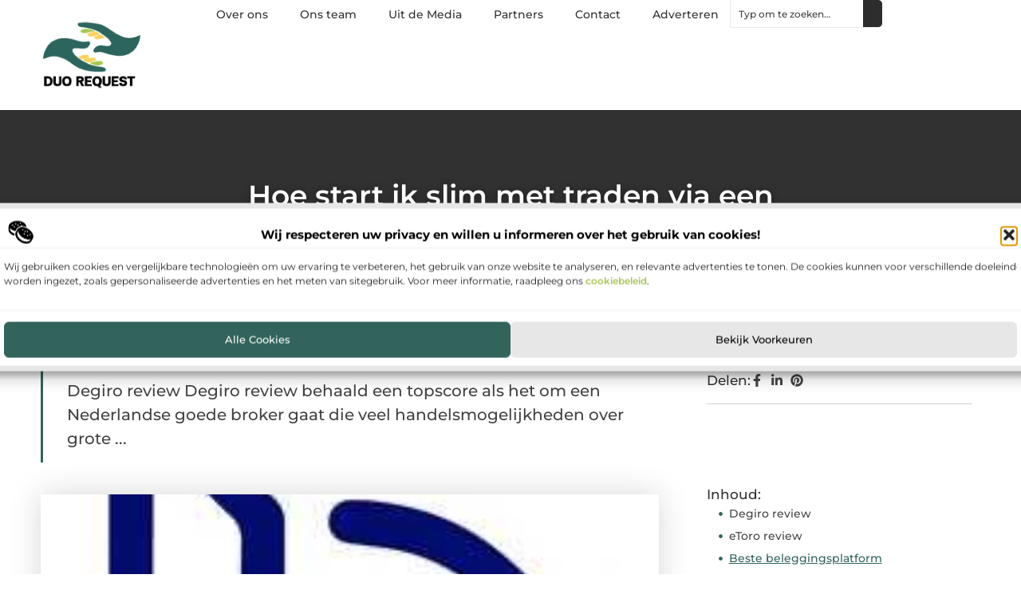

--- FILE ---
content_type: text/html; charset=UTF-8
request_url: https://www.duorequest.nl/hoe-start-ik-slim-met-traden-via-een-betrouwbaar-platform/
body_size: 31566
content:
<!doctype html>
<html lang="nl-NL" prefix="og: https://ogp.me/ns#">
<head>
	<meta charset="UTF-8">
	<meta name="viewport" content="width=device-width, initial-scale=1">
	<link rel="profile" href="https://gmpg.org/xfn/11">
		<style>img:is([sizes="auto" i], [sizes^="auto," i]) { contain-intrinsic-size: 3000px 1500px }</style>
	
<!-- Search Engine Optimization door Rank Math - https://rankmath.com/ -->
<title>Hoe start ik slim met traden via een betrouwbaar platform? &bull; Duo Request</title>
<meta name="description" content="Degiro review behaald een topscore als het om een Nederlandse goede broker gaat die veel handelsmogelijkheden over grote schaal biedt. Degiro heeft naast ruim"/>
<meta name="robots" content="follow, index, max-snippet:-1, max-video-preview:-1, max-image-preview:large"/>
<link rel="canonical" href="https://www.duorequest.nl/hoe-start-ik-slim-met-traden-via-een-betrouwbaar-platform/" />
<meta property="og:locale" content="nl_NL" />
<meta property="og:type" content="article" />
<meta property="og:title" content="Hoe start ik slim met traden via een betrouwbaar platform? &bull; Duo Request" />
<meta property="og:description" content="Degiro review behaald een topscore als het om een Nederlandse goede broker gaat die veel handelsmogelijkheden over grote schaal biedt. Degiro heeft naast ruim" />
<meta property="og:url" content="https://www.duorequest.nl/hoe-start-ik-slim-met-traden-via-een-betrouwbaar-platform/" />
<meta property="og:site_name" content="Duo Request" />
<meta property="article:tag" content="beste beleggingsplatform" />
<meta property="article:tag" content="degiro review" />
<meta property="article:tag" content="etoro review" />
<meta property="article:section" content="Financieel" />
<meta property="og:image" content="https://www.duorequest.nl/wp-content/uploads/2022/05/Beter_BEleggen_logo.jpg" />
<meta property="og:image:secure_url" content="https://www.duorequest.nl/wp-content/uploads/2022/05/Beter_BEleggen_logo.jpg" />
<meta property="og:image:width" content="256" />
<meta property="og:image:height" content="256" />
<meta property="og:image:alt" content="Hoe start ik slim met traden via een betrouwbaar platform?" />
<meta property="og:image:type" content="image/jpeg" />
<meta property="article:published_time" content="2022-06-07T00:00:00+00:00" />
<meta name="twitter:card" content="summary_large_image" />
<meta name="twitter:title" content="Hoe start ik slim met traden via een betrouwbaar platform? &bull; Duo Request" />
<meta name="twitter:description" content="Degiro review behaald een topscore als het om een Nederlandse goede broker gaat die veel handelsmogelijkheden over grote schaal biedt. Degiro heeft naast ruim" />
<meta name="twitter:image" content="https://www.duorequest.nl/wp-content/uploads/2022/05/Beter_BEleggen_logo.jpg" />
<script type="application/ld+json" class="rank-math-schema">{"@context":"https://schema.org","@graph":[{"@type":"Organization","@id":"https://www.duorequest.nl/#organization","name":"duorequest.nl","url":"https://www.duorequest.nl","logo":{"@type":"ImageObject","@id":"https://www.duorequest.nl/#logo","url":"https://www.duorequest.nl/wp-content/uploads/2021/09/cropped-1.duorequest.nl-Logo-355x159px.png","contentUrl":"https://www.duorequest.nl/wp-content/uploads/2021/09/cropped-1.duorequest.nl-Logo-355x159px.png","caption":"Duo Request","inLanguage":"nl-NL","width":"355","height":"159"}},{"@type":"WebSite","@id":"https://www.duorequest.nl/#website","url":"https://www.duorequest.nl","name":"Duo Request","alternateName":"duorequest.nl","publisher":{"@id":"https://www.duorequest.nl/#organization"},"inLanguage":"nl-NL"},{"@type":"ImageObject","@id":"https://www.duorequest.nl/wp-content/uploads/2022/05/Beter_BEleggen_logo.jpg","url":"https://www.duorequest.nl/wp-content/uploads/2022/05/Beter_BEleggen_logo.jpg","width":"256","height":"256","inLanguage":"nl-NL"},{"@type":"BreadcrumbList","@id":"https://www.duorequest.nl/hoe-start-ik-slim-met-traden-via-een-betrouwbaar-platform/#breadcrumb","itemListElement":[{"@type":"ListItem","position":"1","item":{"@id":"https://www.duorequest.nl/","name":"Home"}},{"@type":"ListItem","position":"2","item":{"@id":"https://www.duorequest.nl/hoe-start-ik-slim-met-traden-via-een-betrouwbaar-platform/","name":"Hoe start ik slim met traden via een betrouwbaar platform?"}}]},{"@type":"WebPage","@id":"https://www.duorequest.nl/hoe-start-ik-slim-met-traden-via-een-betrouwbaar-platform/#webpage","url":"https://www.duorequest.nl/hoe-start-ik-slim-met-traden-via-een-betrouwbaar-platform/","name":"Hoe start ik slim met traden via een betrouwbaar platform? &bull; Duo Request","datePublished":"2022-06-07T00:00:00+00:00","dateModified":"2022-06-07T00:00:00+00:00","isPartOf":{"@id":"https://www.duorequest.nl/#website"},"primaryImageOfPage":{"@id":"https://www.duorequest.nl/wp-content/uploads/2022/05/Beter_BEleggen_logo.jpg"},"inLanguage":"nl-NL","breadcrumb":{"@id":"https://www.duorequest.nl/hoe-start-ik-slim-met-traden-via-een-betrouwbaar-platform/#breadcrumb"}},{"@type":"Person","@id":"https://www.duorequest.nl/hoe-start-ik-slim-met-traden-via-een-betrouwbaar-platform/#author","image":{"@type":"ImageObject","@id":"https://secure.gravatar.com/avatar/?s=96&amp;d=mm&amp;r=g","url":"https://secure.gravatar.com/avatar/?s=96&amp;d=mm&amp;r=g","inLanguage":"nl-NL"},"worksFor":{"@id":"https://www.duorequest.nl/#organization"}},{"@type":"BlogPosting","headline":"Hoe start ik slim met traden via een betrouwbaar platform? &bull; Duo Request","datePublished":"2022-06-07T00:00:00+00:00","dateModified":"2022-06-07T00:00:00+00:00","author":{"@id":"https://www.duorequest.nl/hoe-start-ik-slim-met-traden-via-een-betrouwbaar-platform/#author"},"publisher":{"@id":"https://www.duorequest.nl/#organization"},"description":"Degiro review behaald een topscore als het om een Nederlandse goede broker gaat die veel handelsmogelijkheden over grote schaal biedt. Degiro heeft naast ruim","name":"Hoe start ik slim met traden via een betrouwbaar platform? &bull; Duo Request","@id":"https://www.duorequest.nl/hoe-start-ik-slim-met-traden-via-een-betrouwbaar-platform/#richSnippet","isPartOf":{"@id":"https://www.duorequest.nl/hoe-start-ik-slim-met-traden-via-een-betrouwbaar-platform/#webpage"},"image":{"@id":"https://www.duorequest.nl/wp-content/uploads/2022/05/Beter_BEleggen_logo.jpg"},"inLanguage":"nl-NL","mainEntityOfPage":{"@id":"https://www.duorequest.nl/hoe-start-ik-slim-met-traden-via-een-betrouwbaar-platform/#webpage"}}]}</script>
<!-- /Rank Math WordPress SEO plugin -->

<script>
window._wpemojiSettings = {"baseUrl":"https:\/\/s.w.org\/images\/core\/emoji\/16.0.1\/72x72\/","ext":".png","svgUrl":"https:\/\/s.w.org\/images\/core\/emoji\/16.0.1\/svg\/","svgExt":".svg","source":{"concatemoji":"https:\/\/www.duorequest.nl\/wp-includes\/js\/wp-emoji-release.min.js?ver=6.8.3"}};
/*! This file is auto-generated */
!function(s,n){var o,i,e;function c(e){try{var t={supportTests:e,timestamp:(new Date).valueOf()};sessionStorage.setItem(o,JSON.stringify(t))}catch(e){}}function p(e,t,n){e.clearRect(0,0,e.canvas.width,e.canvas.height),e.fillText(t,0,0);var t=new Uint32Array(e.getImageData(0,0,e.canvas.width,e.canvas.height).data),a=(e.clearRect(0,0,e.canvas.width,e.canvas.height),e.fillText(n,0,0),new Uint32Array(e.getImageData(0,0,e.canvas.width,e.canvas.height).data));return t.every(function(e,t){return e===a[t]})}function u(e,t){e.clearRect(0,0,e.canvas.width,e.canvas.height),e.fillText(t,0,0);for(var n=e.getImageData(16,16,1,1),a=0;a<n.data.length;a++)if(0!==n.data[a])return!1;return!0}function f(e,t,n,a){switch(t){case"flag":return n(e,"\ud83c\udff3\ufe0f\u200d\u26a7\ufe0f","\ud83c\udff3\ufe0f\u200b\u26a7\ufe0f")?!1:!n(e,"\ud83c\udde8\ud83c\uddf6","\ud83c\udde8\u200b\ud83c\uddf6")&&!n(e,"\ud83c\udff4\udb40\udc67\udb40\udc62\udb40\udc65\udb40\udc6e\udb40\udc67\udb40\udc7f","\ud83c\udff4\u200b\udb40\udc67\u200b\udb40\udc62\u200b\udb40\udc65\u200b\udb40\udc6e\u200b\udb40\udc67\u200b\udb40\udc7f");case"emoji":return!a(e,"\ud83e\udedf")}return!1}function g(e,t,n,a){var r="undefined"!=typeof WorkerGlobalScope&&self instanceof WorkerGlobalScope?new OffscreenCanvas(300,150):s.createElement("canvas"),o=r.getContext("2d",{willReadFrequently:!0}),i=(o.textBaseline="top",o.font="600 32px Arial",{});return e.forEach(function(e){i[e]=t(o,e,n,a)}),i}function t(e){var t=s.createElement("script");t.src=e,t.defer=!0,s.head.appendChild(t)}"undefined"!=typeof Promise&&(o="wpEmojiSettingsSupports",i=["flag","emoji"],n.supports={everything:!0,everythingExceptFlag:!0},e=new Promise(function(e){s.addEventListener("DOMContentLoaded",e,{once:!0})}),new Promise(function(t){var n=function(){try{var e=JSON.parse(sessionStorage.getItem(o));if("object"==typeof e&&"number"==typeof e.timestamp&&(new Date).valueOf()<e.timestamp+604800&&"object"==typeof e.supportTests)return e.supportTests}catch(e){}return null}();if(!n){if("undefined"!=typeof Worker&&"undefined"!=typeof OffscreenCanvas&&"undefined"!=typeof URL&&URL.createObjectURL&&"undefined"!=typeof Blob)try{var e="postMessage("+g.toString()+"("+[JSON.stringify(i),f.toString(),p.toString(),u.toString()].join(",")+"));",a=new Blob([e],{type:"text/javascript"}),r=new Worker(URL.createObjectURL(a),{name:"wpTestEmojiSupports"});return void(r.onmessage=function(e){c(n=e.data),r.terminate(),t(n)})}catch(e){}c(n=g(i,f,p,u))}t(n)}).then(function(e){for(var t in e)n.supports[t]=e[t],n.supports.everything=n.supports.everything&&n.supports[t],"flag"!==t&&(n.supports.everythingExceptFlag=n.supports.everythingExceptFlag&&n.supports[t]);n.supports.everythingExceptFlag=n.supports.everythingExceptFlag&&!n.supports.flag,n.DOMReady=!1,n.readyCallback=function(){n.DOMReady=!0}}).then(function(){return e}).then(function(){var e;n.supports.everything||(n.readyCallback(),(e=n.source||{}).concatemoji?t(e.concatemoji):e.wpemoji&&e.twemoji&&(t(e.twemoji),t(e.wpemoji)))}))}((window,document),window._wpemojiSettings);
</script>
<link rel='stylesheet' id='colorboxstyle-css' href='https://www.duorequest.nl/wp-content/plugins/link-library/colorbox/colorbox.css?ver=6.8.3' media='all' />
<style id='wp-emoji-styles-inline-css'>

	img.wp-smiley, img.emoji {
		display: inline !important;
		border: none !important;
		box-shadow: none !important;
		height: 1em !important;
		width: 1em !important;
		margin: 0 0.07em !important;
		vertical-align: -0.1em !important;
		background: none !important;
		padding: 0 !important;
	}
</style>
<link rel='stylesheet' id='wp-block-library-css' href='https://www.duorequest.nl/wp-includes/css/dist/block-library/style.min.css?ver=6.8.3' media='all' />
<style id='global-styles-inline-css'>
:root{--wp--preset--aspect-ratio--square: 1;--wp--preset--aspect-ratio--4-3: 4/3;--wp--preset--aspect-ratio--3-4: 3/4;--wp--preset--aspect-ratio--3-2: 3/2;--wp--preset--aspect-ratio--2-3: 2/3;--wp--preset--aspect-ratio--16-9: 16/9;--wp--preset--aspect-ratio--9-16: 9/16;--wp--preset--color--black: #000000;--wp--preset--color--cyan-bluish-gray: #abb8c3;--wp--preset--color--white: #ffffff;--wp--preset--color--pale-pink: #f78da7;--wp--preset--color--vivid-red: #cf2e2e;--wp--preset--color--luminous-vivid-orange: #ff6900;--wp--preset--color--luminous-vivid-amber: #fcb900;--wp--preset--color--light-green-cyan: #7bdcb5;--wp--preset--color--vivid-green-cyan: #00d084;--wp--preset--color--pale-cyan-blue: #8ed1fc;--wp--preset--color--vivid-cyan-blue: #0693e3;--wp--preset--color--vivid-purple: #9b51e0;--wp--preset--gradient--vivid-cyan-blue-to-vivid-purple: linear-gradient(135deg,rgba(6,147,227,1) 0%,rgb(155,81,224) 100%);--wp--preset--gradient--light-green-cyan-to-vivid-green-cyan: linear-gradient(135deg,rgb(122,220,180) 0%,rgb(0,208,130) 100%);--wp--preset--gradient--luminous-vivid-amber-to-luminous-vivid-orange: linear-gradient(135deg,rgba(252,185,0,1) 0%,rgba(255,105,0,1) 100%);--wp--preset--gradient--luminous-vivid-orange-to-vivid-red: linear-gradient(135deg,rgba(255,105,0,1) 0%,rgb(207,46,46) 100%);--wp--preset--gradient--very-light-gray-to-cyan-bluish-gray: linear-gradient(135deg,rgb(238,238,238) 0%,rgb(169,184,195) 100%);--wp--preset--gradient--cool-to-warm-spectrum: linear-gradient(135deg,rgb(74,234,220) 0%,rgb(151,120,209) 20%,rgb(207,42,186) 40%,rgb(238,44,130) 60%,rgb(251,105,98) 80%,rgb(254,248,76) 100%);--wp--preset--gradient--blush-light-purple: linear-gradient(135deg,rgb(255,206,236) 0%,rgb(152,150,240) 100%);--wp--preset--gradient--blush-bordeaux: linear-gradient(135deg,rgb(254,205,165) 0%,rgb(254,45,45) 50%,rgb(107,0,62) 100%);--wp--preset--gradient--luminous-dusk: linear-gradient(135deg,rgb(255,203,112) 0%,rgb(199,81,192) 50%,rgb(65,88,208) 100%);--wp--preset--gradient--pale-ocean: linear-gradient(135deg,rgb(255,245,203) 0%,rgb(182,227,212) 50%,rgb(51,167,181) 100%);--wp--preset--gradient--electric-grass: linear-gradient(135deg,rgb(202,248,128) 0%,rgb(113,206,126) 100%);--wp--preset--gradient--midnight: linear-gradient(135deg,rgb(2,3,129) 0%,rgb(40,116,252) 100%);--wp--preset--font-size--small: 13px;--wp--preset--font-size--medium: 20px;--wp--preset--font-size--large: 36px;--wp--preset--font-size--x-large: 42px;--wp--preset--spacing--20: 0.44rem;--wp--preset--spacing--30: 0.67rem;--wp--preset--spacing--40: 1rem;--wp--preset--spacing--50: 1.5rem;--wp--preset--spacing--60: 2.25rem;--wp--preset--spacing--70: 3.38rem;--wp--preset--spacing--80: 5.06rem;--wp--preset--shadow--natural: 6px 6px 9px rgba(0, 0, 0, 0.2);--wp--preset--shadow--deep: 12px 12px 50px rgba(0, 0, 0, 0.4);--wp--preset--shadow--sharp: 6px 6px 0px rgba(0, 0, 0, 0.2);--wp--preset--shadow--outlined: 6px 6px 0px -3px rgba(255, 255, 255, 1), 6px 6px rgba(0, 0, 0, 1);--wp--preset--shadow--crisp: 6px 6px 0px rgba(0, 0, 0, 1);}:root { --wp--style--global--content-size: 800px;--wp--style--global--wide-size: 1200px; }:where(body) { margin: 0; }.wp-site-blocks > .alignleft { float: left; margin-right: 2em; }.wp-site-blocks > .alignright { float: right; margin-left: 2em; }.wp-site-blocks > .aligncenter { justify-content: center; margin-left: auto; margin-right: auto; }:where(.wp-site-blocks) > * { margin-block-start: 24px; margin-block-end: 0; }:where(.wp-site-blocks) > :first-child { margin-block-start: 0; }:where(.wp-site-blocks) > :last-child { margin-block-end: 0; }:root { --wp--style--block-gap: 24px; }:root :where(.is-layout-flow) > :first-child{margin-block-start: 0;}:root :where(.is-layout-flow) > :last-child{margin-block-end: 0;}:root :where(.is-layout-flow) > *{margin-block-start: 24px;margin-block-end: 0;}:root :where(.is-layout-constrained) > :first-child{margin-block-start: 0;}:root :where(.is-layout-constrained) > :last-child{margin-block-end: 0;}:root :where(.is-layout-constrained) > *{margin-block-start: 24px;margin-block-end: 0;}:root :where(.is-layout-flex){gap: 24px;}:root :where(.is-layout-grid){gap: 24px;}.is-layout-flow > .alignleft{float: left;margin-inline-start: 0;margin-inline-end: 2em;}.is-layout-flow > .alignright{float: right;margin-inline-start: 2em;margin-inline-end: 0;}.is-layout-flow > .aligncenter{margin-left: auto !important;margin-right: auto !important;}.is-layout-constrained > .alignleft{float: left;margin-inline-start: 0;margin-inline-end: 2em;}.is-layout-constrained > .alignright{float: right;margin-inline-start: 2em;margin-inline-end: 0;}.is-layout-constrained > .aligncenter{margin-left: auto !important;margin-right: auto !important;}.is-layout-constrained > :where(:not(.alignleft):not(.alignright):not(.alignfull)){max-width: var(--wp--style--global--content-size);margin-left: auto !important;margin-right: auto !important;}.is-layout-constrained > .alignwide{max-width: var(--wp--style--global--wide-size);}body .is-layout-flex{display: flex;}.is-layout-flex{flex-wrap: wrap;align-items: center;}.is-layout-flex > :is(*, div){margin: 0;}body .is-layout-grid{display: grid;}.is-layout-grid > :is(*, div){margin: 0;}body{padding-top: 0px;padding-right: 0px;padding-bottom: 0px;padding-left: 0px;}a:where(:not(.wp-element-button)){text-decoration: underline;}:root :where(.wp-element-button, .wp-block-button__link){background-color: #32373c;border-width: 0;color: #fff;font-family: inherit;font-size: inherit;line-height: inherit;padding: calc(0.667em + 2px) calc(1.333em + 2px);text-decoration: none;}.has-black-color{color: var(--wp--preset--color--black) !important;}.has-cyan-bluish-gray-color{color: var(--wp--preset--color--cyan-bluish-gray) !important;}.has-white-color{color: var(--wp--preset--color--white) !important;}.has-pale-pink-color{color: var(--wp--preset--color--pale-pink) !important;}.has-vivid-red-color{color: var(--wp--preset--color--vivid-red) !important;}.has-luminous-vivid-orange-color{color: var(--wp--preset--color--luminous-vivid-orange) !important;}.has-luminous-vivid-amber-color{color: var(--wp--preset--color--luminous-vivid-amber) !important;}.has-light-green-cyan-color{color: var(--wp--preset--color--light-green-cyan) !important;}.has-vivid-green-cyan-color{color: var(--wp--preset--color--vivid-green-cyan) !important;}.has-pale-cyan-blue-color{color: var(--wp--preset--color--pale-cyan-blue) !important;}.has-vivid-cyan-blue-color{color: var(--wp--preset--color--vivid-cyan-blue) !important;}.has-vivid-purple-color{color: var(--wp--preset--color--vivid-purple) !important;}.has-black-background-color{background-color: var(--wp--preset--color--black) !important;}.has-cyan-bluish-gray-background-color{background-color: var(--wp--preset--color--cyan-bluish-gray) !important;}.has-white-background-color{background-color: var(--wp--preset--color--white) !important;}.has-pale-pink-background-color{background-color: var(--wp--preset--color--pale-pink) !important;}.has-vivid-red-background-color{background-color: var(--wp--preset--color--vivid-red) !important;}.has-luminous-vivid-orange-background-color{background-color: var(--wp--preset--color--luminous-vivid-orange) !important;}.has-luminous-vivid-amber-background-color{background-color: var(--wp--preset--color--luminous-vivid-amber) !important;}.has-light-green-cyan-background-color{background-color: var(--wp--preset--color--light-green-cyan) !important;}.has-vivid-green-cyan-background-color{background-color: var(--wp--preset--color--vivid-green-cyan) !important;}.has-pale-cyan-blue-background-color{background-color: var(--wp--preset--color--pale-cyan-blue) !important;}.has-vivid-cyan-blue-background-color{background-color: var(--wp--preset--color--vivid-cyan-blue) !important;}.has-vivid-purple-background-color{background-color: var(--wp--preset--color--vivid-purple) !important;}.has-black-border-color{border-color: var(--wp--preset--color--black) !important;}.has-cyan-bluish-gray-border-color{border-color: var(--wp--preset--color--cyan-bluish-gray) !important;}.has-white-border-color{border-color: var(--wp--preset--color--white) !important;}.has-pale-pink-border-color{border-color: var(--wp--preset--color--pale-pink) !important;}.has-vivid-red-border-color{border-color: var(--wp--preset--color--vivid-red) !important;}.has-luminous-vivid-orange-border-color{border-color: var(--wp--preset--color--luminous-vivid-orange) !important;}.has-luminous-vivid-amber-border-color{border-color: var(--wp--preset--color--luminous-vivid-amber) !important;}.has-light-green-cyan-border-color{border-color: var(--wp--preset--color--light-green-cyan) !important;}.has-vivid-green-cyan-border-color{border-color: var(--wp--preset--color--vivid-green-cyan) !important;}.has-pale-cyan-blue-border-color{border-color: var(--wp--preset--color--pale-cyan-blue) !important;}.has-vivid-cyan-blue-border-color{border-color: var(--wp--preset--color--vivid-cyan-blue) !important;}.has-vivid-purple-border-color{border-color: var(--wp--preset--color--vivid-purple) !important;}.has-vivid-cyan-blue-to-vivid-purple-gradient-background{background: var(--wp--preset--gradient--vivid-cyan-blue-to-vivid-purple) !important;}.has-light-green-cyan-to-vivid-green-cyan-gradient-background{background: var(--wp--preset--gradient--light-green-cyan-to-vivid-green-cyan) !important;}.has-luminous-vivid-amber-to-luminous-vivid-orange-gradient-background{background: var(--wp--preset--gradient--luminous-vivid-amber-to-luminous-vivid-orange) !important;}.has-luminous-vivid-orange-to-vivid-red-gradient-background{background: var(--wp--preset--gradient--luminous-vivid-orange-to-vivid-red) !important;}.has-very-light-gray-to-cyan-bluish-gray-gradient-background{background: var(--wp--preset--gradient--very-light-gray-to-cyan-bluish-gray) !important;}.has-cool-to-warm-spectrum-gradient-background{background: var(--wp--preset--gradient--cool-to-warm-spectrum) !important;}.has-blush-light-purple-gradient-background{background: var(--wp--preset--gradient--blush-light-purple) !important;}.has-blush-bordeaux-gradient-background{background: var(--wp--preset--gradient--blush-bordeaux) !important;}.has-luminous-dusk-gradient-background{background: var(--wp--preset--gradient--luminous-dusk) !important;}.has-pale-ocean-gradient-background{background: var(--wp--preset--gradient--pale-ocean) !important;}.has-electric-grass-gradient-background{background: var(--wp--preset--gradient--electric-grass) !important;}.has-midnight-gradient-background{background: var(--wp--preset--gradient--midnight) !important;}.has-small-font-size{font-size: var(--wp--preset--font-size--small) !important;}.has-medium-font-size{font-size: var(--wp--preset--font-size--medium) !important;}.has-large-font-size{font-size: var(--wp--preset--font-size--large) !important;}.has-x-large-font-size{font-size: var(--wp--preset--font-size--x-large) !important;}
:root :where(.wp-block-pullquote){font-size: 1.5em;line-height: 1.6;}
</style>
<link rel='stylesheet' id='thumbs_rating_styles-css' href='https://www.duorequest.nl/wp-content/plugins/link-library/upvote-downvote/css/style.css?ver=1.0.0' media='all' />
<link rel='stylesheet' id='scriptlesssocialsharing-css' href='https://www.duorequest.nl/wp-content/plugins/scriptless-social-sharing/includes/css/scriptlesssocialsharing-style.css?ver=3.3.1' media='all' />
<style id='scriptlesssocialsharing-inline-css'>
.scriptlesssocialsharing__buttons a.button { padding: 12px; flex: 1; }@media only screen and (max-width: 767px) { .scriptlesssocialsharing .sss-name { position: absolute; clip: rect(1px, 1px, 1px, 1px); height: 1px; width: 1px; border: 0; overflow: hidden; } }
</style>
<link rel='stylesheet' id='cmplz-general-css' href='https://www.duorequest.nl/wp-content/plugins/complianz-gdpr/assets/css/cookieblocker.min.css?ver=1741706570' media='all' />
<link rel='stylesheet' id='hello-elementor-css' href='https://www.duorequest.nl/wp-content/themes/hello-elementor/style.min.css?ver=3.3.0' media='all' />
<link rel='stylesheet' id='hello-elementor-theme-style-css' href='https://www.duorequest.nl/wp-content/themes/hello-elementor/theme.min.css?ver=3.3.0' media='all' />
<link rel='stylesheet' id='hello-elementor-header-footer-css' href='https://www.duorequest.nl/wp-content/themes/hello-elementor/header-footer.min.css?ver=3.3.0' media='all' />
<link rel='stylesheet' id='elementor-frontend-css' href='https://www.duorequest.nl/wp-content/plugins/elementor/assets/css/frontend.min.css?ver=3.34.2' media='all' />
<link rel='stylesheet' id='elementor-post-4602-css' href='https://www.duorequest.nl/wp-content/uploads/elementor/css/post-4602.css?ver=1768678650' media='all' />
<link rel='stylesheet' id='e-animation-fadeIn-css' href='https://www.duorequest.nl/wp-content/plugins/elementor/assets/lib/animations/styles/fadeIn.min.css?ver=3.34.2' media='all' />
<link rel='stylesheet' id='e-animation-sink-css' href='https://www.duorequest.nl/wp-content/plugins/elementor/assets/lib/animations/styles/e-animation-sink.min.css?ver=3.34.2' media='all' />
<link rel='stylesheet' id='e-motion-fx-css' href='https://www.duorequest.nl/wp-content/plugins/elementor-pro/assets/css/modules/motion-fx.min.css?ver=3.28.3' media='all' />
<link rel='stylesheet' id='e-animation-grow-css' href='https://www.duorequest.nl/wp-content/plugins/elementor/assets/lib/animations/styles/e-animation-grow.min.css?ver=3.34.2' media='all' />
<link rel='stylesheet' id='widget-image-css' href='https://www.duorequest.nl/wp-content/plugins/elementor/assets/css/widget-image.min.css?ver=3.34.2' media='all' />
<link rel='stylesheet' id='widget-nav-menu-css' href='https://www.duorequest.nl/wp-content/plugins/elementor-pro/assets/css/widget-nav-menu.min.css?ver=3.28.3' media='all' />
<link rel='stylesheet' id='widget-search-css' href='https://www.duorequest.nl/wp-content/plugins/elementor-pro/assets/css/widget-search.min.css?ver=3.28.3' media='all' />
<link rel='stylesheet' id='e-sticky-css' href='https://www.duorequest.nl/wp-content/plugins/elementor-pro/assets/css/modules/sticky.min.css?ver=3.28.3' media='all' />
<link rel='stylesheet' id='widget-heading-css' href='https://www.duorequest.nl/wp-content/plugins/elementor/assets/css/widget-heading.min.css?ver=3.34.2' media='all' />
<link rel='stylesheet' id='swiper-css' href='https://www.duorequest.nl/wp-content/plugins/elementor/assets/lib/swiper/v8/css/swiper.min.css?ver=8.4.5' media='all' />
<link rel='stylesheet' id='e-swiper-css' href='https://www.duorequest.nl/wp-content/plugins/elementor/assets/css/conditionals/e-swiper.min.css?ver=3.34.2' media='all' />
<link rel='stylesheet' id='widget-post-info-css' href='https://www.duorequest.nl/wp-content/plugins/elementor-pro/assets/css/widget-post-info.min.css?ver=3.28.3' media='all' />
<link rel='stylesheet' id='widget-icon-list-css' href='https://www.duorequest.nl/wp-content/plugins/elementor/assets/css/widget-icon-list.min.css?ver=3.34.2' media='all' />
<link rel='stylesheet' id='widget-table-of-contents-css' href='https://www.duorequest.nl/wp-content/plugins/elementor-pro/assets/css/widget-table-of-contents.min.css?ver=3.28.3' media='all' />
<link rel='stylesheet' id='widget-posts-css' href='https://www.duorequest.nl/wp-content/plugins/elementor-pro/assets/css/widget-posts.min.css?ver=3.28.3' media='all' />
<link rel='stylesheet' id='widget-post-navigation-css' href='https://www.duorequest.nl/wp-content/plugins/elementor-pro/assets/css/widget-post-navigation.min.css?ver=3.28.3' media='all' />
<link rel='stylesheet' id='elementor-post-4697-css' href='https://www.duorequest.nl/wp-content/uploads/elementor/css/post-4697.css?ver=1768678650' media='all' />
<link rel='stylesheet' id='elementor-post-4700-css' href='https://www.duorequest.nl/wp-content/uploads/elementor/css/post-4700.css?ver=1768678650' media='all' />
<link rel='stylesheet' id='elementor-post-4704-css' href='https://www.duorequest.nl/wp-content/uploads/elementor/css/post-4704.css?ver=1768678651' media='all' />
<link rel='stylesheet' id='elementor-gf-local-montserrat-css' href='https://www.duorequest.nl/wp-content/uploads/elementor/google-fonts/css/montserrat.css?ver=1742221793' media='all' />
<script src="https://www.duorequest.nl/wp-includes/js/jquery/jquery.min.js?ver=3.7.1" id="jquery-core-js"></script>
<script src="https://www.duorequest.nl/wp-includes/js/jquery/jquery-migrate.min.js?ver=3.4.1" id="jquery-migrate-js"></script>
<script src="https://www.duorequest.nl/wp-content/plugins/link-library/colorbox/jquery.colorbox-min.js?ver=1.3.9" id="colorbox-js"></script>
<script id="thumbs_rating_scripts-js-extra">
var thumbs_rating_ajax = {"ajax_url":"https:\/\/www.duorequest.nl\/wp-admin\/admin-ajax.php","nonce":"5fe88f257a"};
</script>
<script src="https://www.duorequest.nl/wp-content/plugins/link-library/upvote-downvote/js/general.js?ver=4.0.1" id="thumbs_rating_scripts-js"></script>
<link rel="https://api.w.org/" href="https://www.duorequest.nl/wp-json/" /><link rel="alternate" title="JSON" type="application/json" href="https://www.duorequest.nl/wp-json/wp/v2/posts/958" /><link rel="EditURI" type="application/rsd+xml" title="RSD" href="https://www.duorequest.nl/xmlrpc.php?rsd" />
<meta name="generator" content="WordPress 6.8.3" />
<link rel='shortlink' href='https://www.duorequest.nl/?p=958' />
<link rel="alternate" title="oEmbed (JSON)" type="application/json+oembed" href="https://www.duorequest.nl/wp-json/oembed/1.0/embed?url=https%3A%2F%2Fwww.duorequest.nl%2Fhoe-start-ik-slim-met-traden-via-een-betrouwbaar-platform%2F" />
<link rel="alternate" title="oEmbed (XML)" type="text/xml+oembed" href="https://www.duorequest.nl/wp-json/oembed/1.0/embed?url=https%3A%2F%2Fwww.duorequest.nl%2Fhoe-start-ik-slim-met-traden-via-een-betrouwbaar-platform%2F&#038;format=xml" />
<script type="text/javascript">//<![CDATA[
  function external_links_in_new_windows_loop() {
    if (!document.links) {
      document.links = document.getElementsByTagName('a');
    }
    var change_link = false;
    var force = '';
    var ignore = '';

    for (var t=0; t<document.links.length; t++) {
      var all_links = document.links[t];
      change_link = false;
      
      if(document.links[t].hasAttribute('onClick') == false) {
        // forced if the address starts with http (or also https), but does not link to the current domain
        if(all_links.href.search(/^http/) != -1 && all_links.href.search('www.duorequest.nl') == -1 && all_links.href.search(/^#/) == -1) {
          // console.log('Changed ' + all_links.href);
          change_link = true;
        }
          
        if(force != '' && all_links.href.search(force) != -1) {
          // forced
          // console.log('force ' + all_links.href);
          change_link = true;
        }
        
        if(ignore != '' && all_links.href.search(ignore) != -1) {
          // console.log('ignore ' + all_links.href);
          // ignored
          change_link = false;
        }

        if(change_link == true) {
          // console.log('Changed ' + all_links.href);
          document.links[t].setAttribute('onClick', 'javascript:window.open(\'' + all_links.href.replace(/'/g, '') + '\', \'_blank\', \'noopener\'); return false;');
          document.links[t].removeAttribute('target');
        }
      }
    }
  }
  
  // Load
  function external_links_in_new_windows_load(func)
  {  
    var oldonload = window.onload;
    if (typeof window.onload != 'function'){
      window.onload = func;
    } else {
      window.onload = function(){
        oldonload();
        func();
      }
    }
  }

  external_links_in_new_windows_load(external_links_in_new_windows_loop);
  //]]></script>

			<style>.cmplz-hidden {
					display: none !important;
				}</style><meta name="generator" content="Elementor 3.34.2; features: e_font_icon_svg, additional_custom_breakpoints; settings: css_print_method-external, google_font-enabled, font_display-swap">
			<style>
				.e-con.e-parent:nth-of-type(n+4):not(.e-lazyloaded):not(.e-no-lazyload),
				.e-con.e-parent:nth-of-type(n+4):not(.e-lazyloaded):not(.e-no-lazyload) * {
					background-image: none !important;
				}
				@media screen and (max-height: 1024px) {
					.e-con.e-parent:nth-of-type(n+3):not(.e-lazyloaded):not(.e-no-lazyload),
					.e-con.e-parent:nth-of-type(n+3):not(.e-lazyloaded):not(.e-no-lazyload) * {
						background-image: none !important;
					}
				}
				@media screen and (max-height: 640px) {
					.e-con.e-parent:nth-of-type(n+2):not(.e-lazyloaded):not(.e-no-lazyload),
					.e-con.e-parent:nth-of-type(n+2):not(.e-lazyloaded):not(.e-no-lazyload) * {
						background-image: none !important;
					}
				}
			</style>
			<link rel="icon" href="https://www.duorequest.nl/wp-content/uploads/2021/09/cropped-0.duorequest.nl-icon-150x150-px-32x32.png" sizes="32x32" />
<link rel="icon" href="https://www.duorequest.nl/wp-content/uploads/2021/09/cropped-0.duorequest.nl-icon-150x150-px-192x192.png" sizes="192x192" />
<link rel="apple-touch-icon" href="https://www.duorequest.nl/wp-content/uploads/2021/09/cropped-0.duorequest.nl-icon-150x150-px-180x180.png" />
<meta name="msapplication-TileImage" content="https://www.duorequest.nl/wp-content/uploads/2021/09/cropped-0.duorequest.nl-icon-150x150-px-270x270.png" />
</head>
<body data-rsssl=1 data-cmplz=1 class="wp-singular post-template-default single single-post postid-958 single-format-standard wp-custom-logo wp-embed-responsive wp-theme-hello-elementor theme-default elementor-default elementor-template-full-width elementor-kit-4602 elementor-page-4704">


<a class="skip-link screen-reader-text" href="#content">Ga naar de inhoud</a>

		<header data-elementor-type="header" data-elementor-id="4697" class="elementor elementor-4697 elementor-location-header" data-elementor-post-type="elementor_library">
			<div class="elementor-element elementor-element-198c06c2 e-con-full e-flex e-con e-parent" data-id="198c06c2" data-element_type="container" id="top">
				<div class="elementor-element elementor-element-7c871058 elementor-widget__width-auto elementor-fixed elementor-invisible elementor-widget elementor-widget-button" data-id="7c871058" data-element_type="widget" data-settings="{&quot;_position&quot;:&quot;fixed&quot;,&quot;motion_fx_motion_fx_scrolling&quot;:&quot;yes&quot;,&quot;motion_fx_opacity_effect&quot;:&quot;yes&quot;,&quot;motion_fx_opacity_range&quot;:{&quot;unit&quot;:&quot;%&quot;,&quot;size&quot;:&quot;&quot;,&quot;sizes&quot;:{&quot;start&quot;:0,&quot;end&quot;:45}},&quot;_animation&quot;:&quot;fadeIn&quot;,&quot;_animation_delay&quot;:200,&quot;motion_fx_opacity_direction&quot;:&quot;out-in&quot;,&quot;motion_fx_opacity_level&quot;:{&quot;unit&quot;:&quot;px&quot;,&quot;size&quot;:10,&quot;sizes&quot;:[]},&quot;motion_fx_devices&quot;:[&quot;desktop&quot;,&quot;tablet&quot;,&quot;mobile&quot;]}" data-widget_type="button.default">
				<div class="elementor-widget-container">
									<div class="elementor-button-wrapper">
					<a class="elementor-button elementor-button-link elementor-size-sm elementor-animation-sink" href="#top">
						<span class="elementor-button-content-wrapper">
						<span class="elementor-button-icon">
				<svg aria-hidden="true" class="e-font-icon-svg e-fas-arrow-up" viewBox="0 0 448 512" xmlns="http://www.w3.org/2000/svg"><path d="M34.9 289.5l-22.2-22.2c-9.4-9.4-9.4-24.6 0-33.9L207 39c9.4-9.4 24.6-9.4 33.9 0l194.3 194.3c9.4 9.4 9.4 24.6 0 33.9L413 289.4c-9.5 9.5-25 9.3-34.3-.4L264 168.6V456c0 13.3-10.7 24-24 24h-32c-13.3 0-24-10.7-24-24V168.6L69.2 289.1c-9.3 9.8-24.8 10-34.3.4z"></path></svg>			</span>
									<span class="elementor-button-text">Ga Naar Boven</span>
					</span>
					</a>
				</div>
								</div>
				</div>
				</div>
		<div class="elementor-element elementor-element-38646929 e-flex e-con-boxed e-con e-parent" data-id="38646929" data-element_type="container" data-settings="{&quot;background_background&quot;:&quot;classic&quot;,&quot;sticky&quot;:&quot;top&quot;,&quot;sticky_on&quot;:[&quot;desktop&quot;,&quot;tablet&quot;,&quot;mobile&quot;],&quot;sticky_offset&quot;:0,&quot;sticky_effects_offset&quot;:0,&quot;sticky_anchor_link_offset&quot;:0}">
					<div class="e-con-inner">
		<div class="elementor-element elementor-element-5b105712 e-con-full e-flex e-con e-child" data-id="5b105712" data-element_type="container">
				<div class="elementor-element elementor-element-4be905ab elementor-widget elementor-widget-theme-site-logo elementor-widget-image" data-id="4be905ab" data-element_type="widget" data-widget_type="theme-site-logo.default">
				<div class="elementor-widget-container">
											<a href="https://www.duorequest.nl">
			<img fetchpriority="high" width="512" height="512" src="https://www.duorequest.nl/wp-content/uploads/2021/09/cropped-0.duorequest.nl-icon-150x150-px.png" class="elementor-animation-grow attachment-full size-full wp-image-835" alt="" srcset="https://www.duorequest.nl/wp-content/uploads/2021/09/cropped-0.duorequest.nl-icon-150x150-px.png 512w, https://www.duorequest.nl/wp-content/uploads/2021/09/cropped-0.duorequest.nl-icon-150x150-px-300x300.png 300w, https://www.duorequest.nl/wp-content/uploads/2021/09/cropped-0.duorequest.nl-icon-150x150-px-150x150.png 150w, https://www.duorequest.nl/wp-content/uploads/2021/09/cropped-0.duorequest.nl-icon-150x150-px-480x480.png 480w, https://www.duorequest.nl/wp-content/uploads/2021/09/cropped-0.duorequest.nl-icon-150x150-px-280x280.png 280w, https://www.duorequest.nl/wp-content/uploads/2021/09/cropped-0.duorequest.nl-icon-150x150-px-400x400.png 400w, https://www.duorequest.nl/wp-content/uploads/2021/09/cropped-0.duorequest.nl-icon-150x150-px-270x270.png 270w, https://www.duorequest.nl/wp-content/uploads/2021/09/cropped-0.duorequest.nl-icon-150x150-px-192x192.png 192w, https://www.duorequest.nl/wp-content/uploads/2021/09/cropped-0.duorequest.nl-icon-150x150-px-180x180.png 180w, https://www.duorequest.nl/wp-content/uploads/2021/09/cropped-0.duorequest.nl-icon-150x150-px-32x32.png 32w" sizes="(max-width: 512px) 100vw, 512px" />				</a>
											</div>
				</div>
				</div>
		<div class="elementor-element elementor-element-45fe12d9 e-con-full e-flex e-con e-child" data-id="45fe12d9" data-element_type="container">
				<div class="elementor-element elementor-element-95d209e elementor-nav-menu--stretch elementor-nav-menu__align-center elementor-nav-menu--dropdown-tablet elementor-nav-menu__text-align-aside elementor-nav-menu--toggle elementor-nav-menu--burger elementor-widget elementor-widget-nav-menu" data-id="95d209e" data-element_type="widget" data-settings="{&quot;full_width&quot;:&quot;stretch&quot;,&quot;layout&quot;:&quot;horizontal&quot;,&quot;submenu_icon&quot;:{&quot;value&quot;:&quot;&lt;svg class=\&quot;e-font-icon-svg e-fas-caret-down\&quot; viewBox=\&quot;0 0 320 512\&quot; xmlns=\&quot;http:\/\/www.w3.org\/2000\/svg\&quot;&gt;&lt;path d=\&quot;M31.3 192h257.3c17.8 0 26.7 21.5 14.1 34.1L174.1 354.8c-7.8 7.8-20.5 7.8-28.3 0L17.2 226.1C4.6 213.5 13.5 192 31.3 192z\&quot;&gt;&lt;\/path&gt;&lt;\/svg&gt;&quot;,&quot;library&quot;:&quot;fa-solid&quot;},&quot;toggle&quot;:&quot;burger&quot;}" data-widget_type="nav-menu.default">
				<div class="elementor-widget-container">
								<nav aria-label="Menu" class="elementor-nav-menu--main elementor-nav-menu__container elementor-nav-menu--layout-horizontal e--pointer-background e--animation-fade">
				<ul id="menu-1-95d209e" class="elementor-nav-menu"><li class="menu-item menu-item-type-post_type menu-item-object-page menu-item-4730"><a href="https://www.duorequest.nl/over-ons/" class="elementor-item">Over ons</a></li>
<li class="menu-item menu-item-type-post_type menu-item-object-page menu-item-4731"><a href="https://www.duorequest.nl/ons-team/" class="elementor-item">Ons team</a></li>
<li class="menu-item menu-item-type-custom menu-item-object-custom menu-item-4732"><a href="/category/media/" class="elementor-item">Uit de Media</a></li>
<li class="menu-item menu-item-type-post_type menu-item-object-page menu-item-4733"><a href="https://www.duorequest.nl/partners/" class="elementor-item">Partners</a></li>
<li class="menu-item menu-item-type-post_type menu-item-object-page menu-item-4734"><a href="https://www.duorequest.nl/contact/" class="elementor-item">Contact</a></li>
<li class="menu-item menu-item-type-post_type menu-item-object-page menu-item-4735"><a href="https://www.duorequest.nl/adverteren/" class="elementor-item">Adverteren</a></li>
</ul>			</nav>
					<div class="elementor-menu-toggle" role="button" tabindex="0" aria-label="Menu toggle" aria-expanded="false">
			<svg aria-hidden="true" role="presentation" class="elementor-menu-toggle__icon--open e-font-icon-svg e-eicon-menu-bar" viewBox="0 0 1000 1000" xmlns="http://www.w3.org/2000/svg"><path d="M104 333H896C929 333 958 304 958 271S929 208 896 208H104C71 208 42 237 42 271S71 333 104 333ZM104 583H896C929 583 958 554 958 521S929 458 896 458H104C71 458 42 487 42 521S71 583 104 583ZM104 833H896C929 833 958 804 958 771S929 708 896 708H104C71 708 42 737 42 771S71 833 104 833Z"></path></svg><svg aria-hidden="true" role="presentation" class="elementor-menu-toggle__icon--close e-font-icon-svg e-eicon-close" viewBox="0 0 1000 1000" xmlns="http://www.w3.org/2000/svg"><path d="M742 167L500 408 258 167C246 154 233 150 217 150 196 150 179 158 167 167 154 179 150 196 150 212 150 229 154 242 171 254L408 500 167 742C138 771 138 800 167 829 196 858 225 858 254 829L496 587 738 829C750 842 767 846 783 846 800 846 817 842 829 829 842 817 846 804 846 783 846 767 842 750 829 737L588 500 833 258C863 229 863 200 833 171 804 137 775 137 742 167Z"></path></svg>		</div>
					<nav class="elementor-nav-menu--dropdown elementor-nav-menu__container" aria-hidden="true">
				<ul id="menu-2-95d209e" class="elementor-nav-menu"><li class="menu-item menu-item-type-post_type menu-item-object-page menu-item-4730"><a href="https://www.duorequest.nl/over-ons/" class="elementor-item" tabindex="-1">Over ons</a></li>
<li class="menu-item menu-item-type-post_type menu-item-object-page menu-item-4731"><a href="https://www.duorequest.nl/ons-team/" class="elementor-item" tabindex="-1">Ons team</a></li>
<li class="menu-item menu-item-type-custom menu-item-object-custom menu-item-4732"><a href="/category/media/" class="elementor-item" tabindex="-1">Uit de Media</a></li>
<li class="menu-item menu-item-type-post_type menu-item-object-page menu-item-4733"><a href="https://www.duorequest.nl/partners/" class="elementor-item" tabindex="-1">Partners</a></li>
<li class="menu-item menu-item-type-post_type menu-item-object-page menu-item-4734"><a href="https://www.duorequest.nl/contact/" class="elementor-item" tabindex="-1">Contact</a></li>
<li class="menu-item menu-item-type-post_type menu-item-object-page menu-item-4735"><a href="https://www.duorequest.nl/adverteren/" class="elementor-item" tabindex="-1">Adverteren</a></li>
</ul>			</nav>
						</div>
				</div>
				<div class="elementor-element elementor-element-1acaba1b elementor-widget__width-auto elementor-hidden-mobile elementor-widget elementor-widget-search" data-id="1acaba1b" data-element_type="widget" data-settings="{&quot;submit_trigger&quot;:&quot;click_submit&quot;,&quot;pagination_type_options&quot;:&quot;none&quot;}" data-widget_type="search.default">
				<div class="elementor-widget-container">
							<search class="e-search hidden" role="search">
			<form class="e-search-form" action="https://www.duorequest.nl" method="get">

				
				<label class="e-search-label" for="search-1acaba1b">
					<span class="elementor-screen-only">
						Zoeken					</span>
									</label>

				<div class="e-search-input-wrapper">
					<input id="search-1acaba1b" placeholder="Typ om te zoeken…" class="e-search-input" type="search" name="s" value="" autocomplete="on" role="combobox" aria-autocomplete="list" aria-expanded="false" aria-controls="results-1acaba1b" aria-haspopup="listbox">
															<output id="results-1acaba1b" class="e-search-results-container hide-loader" aria-live="polite" aria-atomic="true" aria-label="Resultaten voor zoekopdracht" tabindex="0">
						<div class="e-search-results"></div>
											</output>
									</div>
				
				
				<button class="e-search-submit  " type="submit" aria-label="Zoeken">
					<svg aria-hidden="true" class="e-font-icon-svg e-fas-search" viewBox="0 0 512 512" xmlns="http://www.w3.org/2000/svg"><path d="M505 442.7L405.3 343c-4.5-4.5-10.6-7-17-7H372c27.6-35.3 44-79.7 44-128C416 93.1 322.9 0 208 0S0 93.1 0 208s93.1 208 208 208c48.3 0 92.7-16.4 128-44v16.3c0 6.4 2.5 12.5 7 17l99.7 99.7c9.4 9.4 24.6 9.4 33.9 0l28.3-28.3c9.4-9.4 9.4-24.6.1-34zM208 336c-70.7 0-128-57.2-128-128 0-70.7 57.2-128 128-128 70.7 0 128 57.2 128 128 0 70.7-57.2 128-128 128z"></path></svg>
									</button>
				<input type="hidden" name="e_search_props" value="1acaba1b-4697">
			</form>
		</search>
						</div>
				</div>
				</div>
					</div>
				</div>
				</header>
				<div data-elementor-type="single-post" data-elementor-id="4704" class="elementor elementor-4704 elementor-location-single post-958 post type-post status-publish format-standard has-post-thumbnail hentry category-financieel tag-beste-beleggingsplatform tag-degiro-review tag-etoro-review" data-elementor-post-type="elementor_library">
			<section class="elementor-element elementor-element-38c2e8b4 e-flex e-con-boxed e-con e-parent" data-id="38c2e8b4" data-element_type="container" data-settings="{&quot;background_background&quot;:&quot;classic&quot;}">
					<div class="e-con-inner">
				<div class="elementor-element elementor-element-4e325701 elementor-widget elementor-widget-theme-post-title elementor-page-title elementor-widget-heading" data-id="4e325701" data-element_type="widget" data-widget_type="theme-post-title.default">
				<div class="elementor-widget-container">
					<h1 class="elementor-heading-title elementor-size-default">Hoe start ik slim met traden via een betrouwbaar platform?</h1>				</div>
				</div>
					</div>
				</section>
		<section class="elementor-element elementor-element-124b31f2 e-flex e-con-boxed e-con e-parent" data-id="124b31f2" data-element_type="container">
					<div class="e-con-inner">
		<article class="elementor-element elementor-element-714c6c60 e-con-full e-flex e-con e-child" data-id="714c6c60" data-element_type="container">
				<div class="elementor-element elementor-element-6997ff45 elementor-align-left elementor-widget elementor-widget-post-info" data-id="6997ff45" data-element_type="widget" data-widget_type="post-info.default">
				<div class="elementor-widget-container">
							<ul class="elementor-inline-items elementor-icon-list-items elementor-post-info">
								<li class="elementor-icon-list-item elementor-repeater-item-f7bd4a7 elementor-inline-item" itemprop="about">
													<span class="elementor-icon-list-text elementor-post-info__item elementor-post-info__item--type-terms">
										<span class="elementor-post-info__terms-list">
				<a href="https://www.duorequest.nl/category/financieel/" class="elementor-post-info__terms-list-item">Financieel</a>				</span>
					</span>
								</li>
				</ul>
						</div>
				</div>
				<div class="elementor-element elementor-element-61cb70b elementor-widget elementor-widget-theme-post-excerpt" data-id="61cb70b" data-element_type="widget" data-widget_type="theme-post-excerpt.default">
				<div class="elementor-widget-container">
					<p>Degiro review Degiro review behaald een topscore als het om een Nederlandse goede broker gaat die veel handelsmogelijkheden over grote ...				</div>
				</div>
				<div class="elementor-element elementor-element-6574879 elementor-widget elementor-widget-theme-post-featured-image elementor-widget-image" data-id="6574879" data-element_type="widget" data-widget_type="theme-post-featured-image.default">
				<div class="elementor-widget-container">
															<img width="256" height="256" src="https://www.duorequest.nl/wp-content/uploads/2022/05/Beter_BEleggen_logo.jpg" class="attachment-full size-full wp-image-957" alt="" srcset="https://www.duorequest.nl/wp-content/uploads/2022/05/Beter_BEleggen_logo.jpg 256w, https://www.duorequest.nl/wp-content/uploads/2022/05/Beter_BEleggen_logo-150x150.jpg 150w" sizes="(max-width: 256px) 100vw, 256px" />															</div>
				</div>
				<div class="elementor-element elementor-element-6181b2eb content elementor-widget elementor-widget-theme-post-content" data-id="6181b2eb" data-element_type="widget" data-widget_type="theme-post-content.default">
				<div class="elementor-widget-container">
					<table>
<tr>
<td style="vertical-align:top">
<h2>Degiro review</h2>
<p><a href="https://beter-beleggen.nl/review/degiro-review/" target="_blank" rel="noopener">Degiro review</a> behaald een topscore als het om een Nederlandse goede broker gaat die veel handelsmogelijkheden over grote schaal biedt. Degiro heeft naast ruim inzichtelijke software ook lage kosten voor elke lange termijn trader. Met de mogelijkheid van securities lending is een hogere veiligheid gegarandeerd en blijft het risico om de gehele investering ineens te verliezen laag. Bij verlies wordt een bepaald risico over meer deelnemers verspreid waardoor je slechts maar een gedeeltelijk verlies schuldig bent. De software is altijd bij de trends van het moment. De internationale markten die inzichtelijk zijn bieden tevens veel kennis voor de gebruiker.</p>
<h2>eToro review</h2>
<p>Je stort minimaal een bedrag van 200 USD op je nieuwe account als je hier start. In tegenstelling tot Degiro is dat volgens de <a href="https://beter-beleggen.nl/review/etoro-review/" target="_blank" rel="noopener">eToro review</a> redelijk hoog voor een beginner. Daarom kun je ook kosteloos oefenen met een demo op deze broker. Je hoeft niet direct veel risico te nemen. Doordat je met een handig tool portfolio&#8217;s van ervaren traders kunt bekijken, ben je met eToro goed uit als je echt wilt leren beleggen. Voor korte termijn traders is eToro samen met de populaire app een goede broker om financieel succes te handhaven. De broker heeft veel, snufjes, tools en opties waaruit je kunt kiezen. Naast EFT&#8217;s, effecten en aandelen heb je veel CFD producten. Pak dit risico niet als je een beginner bent. De CFD&#8217;s zijn behoorlijk complex en de kans op verlies is tamelijk groot.</p>
<h2>Beste beleggingsplatform</h2>
<p>Heb je bepaalde eisen voor jezelf gesteld waaraan een broker dient te voldoen? Lees dan reviews van het <a href="https://beter-beleggen.nl/beste-broker/" target="_blank" rel="noopener">beste beleggingsplatform</a> op internet. Degiro en eToro staan naast nog wat brokers tamelijk bovenaan als het om goede platformen gaat die bekendheid hebben genoten bij veel gebruikers. Check jouw ervaring, investering en hoeveel activiteit je aan beleggen wilt besteden bij het maken van een keuze.</p>
</td>
</tr>
<tr>
<td><strong> <a href="" target="_blank" rel="noopener"></strong></a></td>
</tr>
</table>
<div class="scriptlesssocialsharing"><h3 class="scriptlesssocialsharing__heading">Goed artikel? Deel hem dan op:</h3><div class="scriptlesssocialsharing__buttons"><a class="button twitter" target="_blank" href="https://twitter.com/intent/tweet?text=Hoe%20start%20ik%20slim%20met%20traden%20via%20een%20betrouwbaar%20platform%3F&#038;url=https%3A%2F%2Fwww.duorequest.nl%2Fhoe-start-ik-slim-met-traden-via-een-betrouwbaar-platform%2F" rel="noopener noreferrer nofollow"><svg viewbox="0 0 512 512" class="scriptlesssocialsharing__icon twitter" fill="currentcolor" height="1em" width="1em" aria-hidden="true" focusable="false" role="img"><!--! Font Awesome Pro 6.4.2 by @fontawesome - https://fontawesome.com License - https://fontawesome.com/license (Commercial License) Copyright 2023 Fonticons, Inc. --><path d="M389.2 48h70.6L305.6 224.2 487 464H345L233.7 318.6 106.5 464H35.8L200.7 275.5 26.8 48H172.4L272.9 180.9 389.2 48zM364.4 421.8h39.1L151.1 88h-42L364.4 421.8z"></path></svg>
<span class="sss-name"><span class="screen-reader-text">Share on </span>X (Twitter)</span></a><a class="button facebook" target="_blank" href="https://www.facebook.com/sharer/sharer.php?u=https%3A%2F%2Fwww.duorequest.nl%2Fhoe-start-ik-slim-met-traden-via-een-betrouwbaar-platform%2F" rel="noopener noreferrer nofollow"><svg viewbox="0 0 512 512" class="scriptlesssocialsharing__icon facebook" fill="currentcolor" height="1em" width="1em" aria-hidden="true" focusable="false" role="img"><!-- Font Awesome Free 5.15.4 by @fontawesome - https://fontawesome.com License - https://fontawesome.com/license/free (Icons: CC BY 4.0, Fonts: SIL OFL 1.1, Code: MIT License) --><path d="M504 256C504 119 393 8 256 8S8 119 8 256c0 123.78 90.69 226.38 209.25 245V327.69h-63V256h63v-54.64c0-62.15 37-96.48 93.67-96.48 27.14 0 55.52 4.84 55.52 4.84v61h-31.28c-30.8 0-40.41 19.12-40.41 38.73V256h68.78l-11 71.69h-57.78V501C413.31 482.38 504 379.78 504 256z"></path></svg>
<span class="sss-name"><span class="screen-reader-text">Share on </span>Facebook</span></a><a class="button pinterest" target="_blank" href="https://pinterest.com/pin/create/button/?url=https%3A%2F%2Fwww.duorequest.nl%2Fhoe-start-ik-slim-met-traden-via-een-betrouwbaar-platform%2F&#038;media=https%3A%2F%2Fwww.duorequest.nl%2Fwp-content%2Fuploads%2F2022%2F05%2FBeter_BEleggen_logo.jpg&#038;description=Hoe%20start%20ik%20slim%20met%20traden%20via%20een%20betrouwbaar%20platform%3F" rel="noopener noreferrer nofollow" data-pin-no-hover="true" data-pin-custom="true" data-pin-do="skip" data-pin-description="Hoe start ik slim met traden via een betrouwbaar platform?"><svg viewbox="0 0 496 512" class="scriptlesssocialsharing__icon pinterest" fill="currentcolor" height="1em" width="1em" aria-hidden="true" focusable="false" role="img"><!-- Font Awesome Free 5.15.4 by @fontawesome - https://fontawesome.com License - https://fontawesome.com/license/free (Icons: CC BY 4.0, Fonts: SIL OFL 1.1, Code: MIT License) --><path d="M496 256c0 137-111 248-248 248-25.6 0-50.2-3.9-73.4-11.1 10.1-16.5 25.2-43.5 30.8-65 3-11.6 15.4-59 15.4-59 8.1 15.4 31.7 28.5 56.8 28.5 74.8 0 128.7-68.8 128.7-154.3 0-81.9-66.9-143.2-152.9-143.2-107 0-163.9 71.8-163.9 150.1 0 36.4 19.4 81.7 50.3 96.1 4.7 2.2 7.2 1.2 8.3-3.3.8-3.4 5-20.3 6.9-28.1.6-2.5.3-4.7-1.7-7.1-10.1-12.5-18.3-35.3-18.3-56.6 0-54.7 41.4-107.6 112-107.6 60.9 0 103.6 41.5 103.6 100.9 0 67.1-33.9 113.6-78 113.6-24.3 0-42.6-20.1-36.7-44.8 7-29.5 20.5-61.3 20.5-82.6 0-19-10.2-34.9-31.4-34.9-24.9 0-44.9 25.7-44.9 60.2 0 22 7.4 36.8 7.4 36.8s-24.5 103.8-29 123.2c-5 21.4-3 51.6-.9 71.2C65.4 450.9 0 361.1 0 256 0 119 111 8 248 8s248 111 248 248z"></path></svg>
<span class="sss-name"><span class="screen-reader-text">Share on </span>Pinterest</span></a><a class="button linkedin" target="_blank" href="https://www.linkedin.com/shareArticle?mini=1&#038;url=https%3A%2F%2Fwww.duorequest.nl%2Fhoe-start-ik-slim-met-traden-via-een-betrouwbaar-platform%2F&#038;title=Hoe%20start%20ik%20slim%20met%20traden%20via%20een%20betrouwbaar%20platform%3F&#038;source=https%3A%2F%2Fwww.duorequest.nl" rel="noopener noreferrer nofollow"><svg viewbox="0 0 448 512" class="scriptlesssocialsharing__icon linkedin" fill="currentcolor" height="1em" width="1em" aria-hidden="true" focusable="false" role="img"><!-- Font Awesome Free 5.15.4 by @fontawesome - https://fontawesome.com License - https://fontawesome.com/license/free (Icons: CC BY 4.0, Fonts: SIL OFL 1.1, Code: MIT License) --><path d="M416 32H31.9C14.3 32 0 46.5 0 64.3v383.4C0 465.5 14.3 480 31.9 480H416c17.6 0 32-14.5 32-32.3V64.3c0-17.8-14.4-32.3-32-32.3zM135.4 416H69V202.2h66.5V416zm-33.2-243c-21.3 0-38.5-17.3-38.5-38.5S80.9 96 102.2 96c21.2 0 38.5 17.3 38.5 38.5 0 21.3-17.2 38.5-38.5 38.5zm282.1 243h-66.4V312c0-24.8-.5-56.7-34.5-56.7-34.6 0-39.9 27-39.9 54.9V416h-66.4V202.2h63.7v29.2h.9c8.9-16.8 30.6-34.5 62.9-34.5 67.2 0 79.7 44.3 79.7 101.9V416z"></path></svg>
<span class="sss-name"><span class="screen-reader-text">Share on </span>LinkedIn</span></a><a class="button email" href="mailto:?body=I%20read%20this%20post%20and%20wanted%20to%20share%20it%20with%20you.%20Here%27s%20the%20link%3A%20https%3A%2F%2Fwww.duorequest.nl%2Fhoe-start-ik-slim-met-traden-via-een-betrouwbaar-platform%2F&#038;subject=A%20post%20worth%20sharing%3A%20Hoe%20start%20ik%20slim%20met%20traden%20via%20een%20betrouwbaar%20platform%3F" rel="noopener noreferrer nofollow"><svg viewbox="0 0 512 512" class="scriptlesssocialsharing__icon email" fill="currentcolor" height="1em" width="1em" aria-hidden="true" focusable="false" role="img"><!-- Font Awesome Free 5.15.4 by @fontawesome - https://fontawesome.com License - https://fontawesome.com/license/free (Icons: CC BY 4.0, Fonts: SIL OFL 1.1, Code: MIT License) --><path d="M502.3 190.8c3.9-3.1 9.7-.2 9.7 4.7V400c0 26.5-21.5 48-48 48H48c-26.5 0-48-21.5-48-48V195.6c0-5 5.7-7.8 9.7-4.7 22.4 17.4 52.1 39.5 154.1 113.6 21.1 15.4 56.7 47.8 92.2 47.6 35.7.3 72-32.8 92.3-47.6 102-74.1 131.6-96.3 154-113.7zM256 320c23.2.4 56.6-29.2 73.4-41.4 132.7-96.3 142.8-104.7 173.4-128.7 5.8-4.5 9.2-11.5 9.2-18.9v-19c0-26.5-21.5-48-48-48H48C21.5 64 0 85.5 0 112v19c0 7.4 3.4 14.3 9.2 18.9 30.6 23.9 40.7 32.4 173.4 128.7 16.8 12.2 50.2 41.8 73.4 41.4z"></path></svg>
<span class="sss-name"><span class="screen-reader-text">Share on </span>Email</span></a></div></div>				</div>
				</div>
		<div class="elementor-element elementor-element-205269a7 e-con-full e-flex e-con e-child" data-id="205269a7" data-element_type="container">
				<div class="elementor-element elementor-element-44b91a30 elementor-widget__width-initial elementor-widget elementor-widget-heading" data-id="44b91a30" data-element_type="widget" data-widget_type="heading.default">
				<div class="elementor-widget-container">
					<div class="elementor-heading-title elementor-size-default">Tags:</div>				</div>
				</div>
				<div class="elementor-element elementor-element-326cfedb elementor-widget__width-initial elementor-widget elementor-widget-post-info" data-id="326cfedb" data-element_type="widget" data-widget_type="post-info.default">
				<div class="elementor-widget-container">
							<ul class="elementor-inline-items elementor-icon-list-items elementor-post-info">
								<li class="elementor-icon-list-item elementor-repeater-item-056f287 elementor-inline-item">
													<span class="elementor-icon-list-text elementor-post-info__item elementor-post-info__item--type-custom">
										<a href="https://www.duorequest.nl/category/financieel/" rel="tag">Financieel</a>					</span>
								</li>
				<li class="elementor-icon-list-item elementor-repeater-item-980f26a elementor-inline-item">
													<span class="elementor-icon-list-text elementor-post-info__item elementor-post-info__item--type-custom">
										 , <a href="https://www.duorequest.nl/tag/beste-beleggingsplatform/" rel="tag">beste beleggingsplatform</a> , <a href="https://www.duorequest.nl/tag/degiro-review/" rel="tag">degiro review</a> , <a href="https://www.duorequest.nl/tag/etoro-review/" rel="tag">etoro review</a>					</span>
								</li>
				</ul>
						</div>
				</div>
				</div>
				</article>
		<aside class="elementor-element elementor-element-6d01914c e-con-full e-flex e-con e-child" data-id="6d01914c" data-element_type="container">
		<div class="elementor-element elementor-element-7710a190 e-con-full e-flex e-con e-child" data-id="7710a190" data-element_type="container">
				<div class="elementor-element elementor-element-2e07b692 elementor-widget elementor-widget-heading" data-id="2e07b692" data-element_type="widget" data-widget_type="heading.default">
				<div class="elementor-widget-container">
					<h2 class="elementor-heading-title elementor-size-default">Delen:</h2>				</div>
				</div>
				<div class="elementor-element elementor-element-5fe50c2a elementor-icon-list--layout-inline elementor-align-end elementor-mobile-align-center elementor-list-item-link-full_width elementor-widget elementor-widget-icon-list" data-id="5fe50c2a" data-element_type="widget" data-widget_type="icon-list.default">
				<div class="elementor-widget-container">
							<ul class="elementor-icon-list-items elementor-inline-items">
							<li class="elementor-icon-list-item elementor-inline-item">
											<span class="elementor-icon-list-icon">
							<svg aria-hidden="true" class="e-font-icon-svg e-fab-facebook-f" viewBox="0 0 320 512" xmlns="http://www.w3.org/2000/svg"><path d="M279.14 288l14.22-92.66h-88.91v-60.13c0-25.35 12.42-50.06 52.24-50.06h40.42V6.26S260.43 0 225.36 0c-73.22 0-121.08 44.38-121.08 124.72v70.62H22.89V288h81.39v224h100.17V288z"></path></svg>						</span>
										<span class="elementor-icon-list-text"></span>
									</li>
								<li class="elementor-icon-list-item elementor-inline-item">
											<span class="elementor-icon-list-icon">
							<svg aria-hidden="true" class="e-font-icon-svg e-fab-linkedin-in" viewBox="0 0 448 512" xmlns="http://www.w3.org/2000/svg"><path d="M100.28 448H7.4V148.9h92.88zM53.79 108.1C24.09 108.1 0 83.5 0 53.8a53.79 53.79 0 0 1 107.58 0c0 29.7-24.1 54.3-53.79 54.3zM447.9 448h-92.68V302.4c0-34.7-.7-79.2-48.29-79.2-48.29 0-55.69 37.7-55.69 76.7V448h-92.78V148.9h89.08v40.8h1.3c12.4-23.5 42.69-48.3 87.88-48.3 94 0 111.28 61.9 111.28 142.3V448z"></path></svg>						</span>
										<span class="elementor-icon-list-text"></span>
									</li>
								<li class="elementor-icon-list-item elementor-inline-item">
											<span class="elementor-icon-list-icon">
							<svg aria-hidden="true" class="e-font-icon-svg e-fab-pinterest" viewBox="0 0 496 512" xmlns="http://www.w3.org/2000/svg"><path d="M496 256c0 137-111 248-248 248-25.6 0-50.2-3.9-73.4-11.1 10.1-16.5 25.2-43.5 30.8-65 3-11.6 15.4-59 15.4-59 8.1 15.4 31.7 28.5 56.8 28.5 74.8 0 128.7-68.8 128.7-154.3 0-81.9-66.9-143.2-152.9-143.2-107 0-163.9 71.8-163.9 150.1 0 36.4 19.4 81.7 50.3 96.1 4.7 2.2 7.2 1.2 8.3-3.3.8-3.4 5-20.3 6.9-28.1.6-2.5.3-4.7-1.7-7.1-10.1-12.5-18.3-35.3-18.3-56.6 0-54.7 41.4-107.6 112-107.6 60.9 0 103.6 41.5 103.6 100.9 0 67.1-33.9 113.6-78 113.6-24.3 0-42.6-20.1-36.7-44.8 7-29.5 20.5-61.3 20.5-82.6 0-19-10.2-34.9-31.4-34.9-24.9 0-44.9 25.7-44.9 60.2 0 22 7.4 36.8 7.4 36.8s-24.5 103.8-29 123.2c-5 21.4-3 51.6-.9 71.2C65.4 450.9 0 361.1 0 256 0 119 111 8 248 8s248 111 248 248z"></path></svg>						</span>
										<span class="elementor-icon-list-text"></span>
									</li>
						</ul>
						</div>
				</div>
				</div>
		<div class="elementor-element elementor-element-37f3940c e-con-full elementor-hidden-tablet elementor-hidden-mobile e-flex e-con e-child" data-id="37f3940c" data-element_type="container">
				<div class="elementor-element elementor-element-2b3b1cac elementor-widget elementor-widget-heading" data-id="2b3b1cac" data-element_type="widget" data-widget_type="heading.default">
				<div class="elementor-widget-container">
					<h2 class="elementor-heading-title elementor-size-default">Inhoud:</h2>				</div>
				</div>
				<div class="elementor-element elementor-element-e9c4d1c elementor-widget elementor-widget-table-of-contents" data-id="e9c4d1c" data-element_type="widget" data-settings="{&quot;headings_by_tags&quot;:[&quot;h2&quot;],&quot;container&quot;:&quot;.content&quot;,&quot;exclude_headings_by_selector&quot;:[],&quot;no_headings_message&quot;:&quot;Er zijn geen kopteksten gevonden op deze pagina.&quot;,&quot;marker_view&quot;:&quot;bullets&quot;,&quot;icon&quot;:{&quot;value&quot;:&quot;fas fa-circle&quot;,&quot;library&quot;:&quot;fa-solid&quot;,&quot;rendered_tag&quot;:&quot;&lt;svg class=\&quot;e-font-icon-svg e-fas-circle\&quot; viewBox=\&quot;0 0 512 512\&quot; xmlns=\&quot;http:\/\/www.w3.org\/2000\/svg\&quot;&gt;&lt;path d=\&quot;M256 8C119 8 8 119 8 256s111 248 248 248 248-111 248-248S393 8 256 8z\&quot;&gt;&lt;\/path&gt;&lt;\/svg&gt;&quot;},&quot;hierarchical_view&quot;:&quot;yes&quot;,&quot;min_height&quot;:{&quot;unit&quot;:&quot;px&quot;,&quot;size&quot;:&quot;&quot;,&quot;sizes&quot;:[]},&quot;min_height_tablet&quot;:{&quot;unit&quot;:&quot;px&quot;,&quot;size&quot;:&quot;&quot;,&quot;sizes&quot;:[]},&quot;min_height_mobile&quot;:{&quot;unit&quot;:&quot;px&quot;,&quot;size&quot;:&quot;&quot;,&quot;sizes&quot;:[]}}" data-widget_type="table-of-contents.default">
				<div class="elementor-widget-container">
							<div class="elementor-toc__header">
			<div class="elementor-toc__header-title">
							</div>
					</div>
		<div id="elementor-toc__e9c4d1c" class="elementor-toc__body">
			<div class="elementor-toc__spinner-container">
				<svg class="elementor-toc__spinner eicon-animation-spin e-font-icon-svg e-eicon-loading" aria-hidden="true" viewBox="0 0 1000 1000" xmlns="http://www.w3.org/2000/svg"><path d="M500 975V858C696 858 858 696 858 500S696 142 500 142 142 304 142 500H25C25 237 238 25 500 25S975 237 975 500 763 975 500 975Z"></path></svg>			</div>
		</div>
						</div>
				</div>
				</div>
				<div class="elementor-element elementor-element-666d6884 elementor-widget elementor-widget-heading" data-id="666d6884" data-element_type="widget" data-widget_type="heading.default">
				<div class="elementor-widget-container">
					<h2 class="elementor-heading-title elementor-size-default">Meer Berichten</h2>				</div>
				</div>
				<div class="elementor-element elementor-element-70a92a60 elementor-grid-1 elementor-posts--thumbnail-left elementor-posts--align-left elementor-grid-tablet-2 elementor-grid-mobile-1 elementor-widget elementor-widget-posts" data-id="70a92a60" data-element_type="widget" data-settings="{&quot;classic_columns&quot;:&quot;1&quot;,&quot;classic_row_gap&quot;:{&quot;unit&quot;:&quot;px&quot;,&quot;size&quot;:12,&quot;sizes&quot;:[]},&quot;classic_row_gap_tablet&quot;:{&quot;unit&quot;:&quot;px&quot;,&quot;size&quot;:12,&quot;sizes&quot;:[]},&quot;classic_row_gap_mobile&quot;:{&quot;unit&quot;:&quot;px&quot;,&quot;size&quot;:15,&quot;sizes&quot;:[]},&quot;classic_columns_tablet&quot;:&quot;2&quot;,&quot;classic_columns_mobile&quot;:&quot;1&quot;}" data-widget_type="posts.classic">
				<div class="elementor-widget-container">
							<div class="elementor-posts-container elementor-posts elementor-posts--skin-classic elementor-grid">
				<article class="elementor-post elementor-grid-item post-6911 post type-post status-publish format-standard has-post-thumbnail hentry category-blog">
				<a class="elementor-post__thumbnail__link" href="https://www.duorequest.nl/waarom-jouw-tuin-niet-zonder-nestkast-kan/" tabindex="-1" >
			<div class="elementor-post__thumbnail"><img width="768" height="576" src="https://www.duorequest.nl/wp-content/uploads/2026/01/gbfbdfbf5289594072f4d5b2c7b219b972a79dc695f61c76ea3a13f01493116f9511e600e87c915737dc3a97862b47b2e_1280-768x576.jpg" class="attachment-medium_large size-medium_large wp-image-6910" alt="" /></div>
		</a>
				<div class="elementor-post__text">
				<div class="elementor-post__title">
			<a href="https://www.duorequest.nl/waarom-jouw-tuin-niet-zonder-nestkast-kan/" >
				Waarom jouw tuin niet zonder nestkast kan			</a>
		</div>
				</div>
				</article>
				<article class="elementor-post elementor-grid-item post-6908 post type-post status-publish format-standard has-post-thumbnail hentry category-sport">
				<a class="elementor-post__thumbnail__link" href="https://www.duorequest.nl/de-essentie-van-crossfit-beleven-in-rotterdam/" tabindex="-1" >
			<div class="elementor-post__thumbnail"><img loading="lazy" width="768" height="512" src="https://www.duorequest.nl/wp-content/uploads/2026/01/g2327fae10efb5b13b4a29721f094fb867258a98b7a9cc04013a1106f09c13bd447e2dfcfdc17ca03c4e3ea1311fca8d1e1c27c02bf795da1de1f5d4ccb2a7a91_1280-768x512.jpg" class="attachment-medium_large size-medium_large wp-image-6907" alt="" /></div>
		</a>
				<div class="elementor-post__text">
				<div class="elementor-post__title">
			<a href="https://www.duorequest.nl/de-essentie-van-crossfit-beleven-in-rotterdam/" >
				De essentie van crossfit beleven in Rotterdam			</a>
		</div>
				</div>
				</article>
				<article class="elementor-post elementor-grid-item post-6870 post type-post status-publish format-standard has-post-thumbnail hentry category-aanbiedingen">
				<a class="elementor-post__thumbnail__link" href="https://www.duorequest.nl/cinewalls-de-essentie-van-metropolitan-luxe-in-jouw-woonkamer/" tabindex="-1" >
			<div class="elementor-post__thumbnail"><img loading="lazy" width="768" height="512" src="https://www.duorequest.nl/wp-content/uploads/2026/01/gfe1fceee4b309a221e2d6f556c3be40488f92afe20001aa25eee081971ef840f9a123a6d5fe299748644fd70690e750e46beca21bef67e26c070eda7fbc06efc_1280-768x512.jpg" class="attachment-medium_large size-medium_large wp-image-6869" alt="" /></div>
		</a>
				<div class="elementor-post__text">
				<div class="elementor-post__title">
			<a href="https://www.duorequest.nl/cinewalls-de-essentie-van-metropolitan-luxe-in-jouw-woonkamer/" >
				Cinewalls: de essentie van metropolitan luxe in jouw woonkamer			</a>
		</div>
				</div>
				</article>
				<article class="elementor-post elementor-grid-item post-6847 post type-post status-publish format-standard has-post-thumbnail hentry category-bedrijven">
				<a class="elementor-post__thumbnail__link" href="https://www.duorequest.nl/laadplein-energieopslag-als-sleutel-tot-toekomstbestendig-elektrisch-laden/" tabindex="-1" >
			<div class="elementor-post__thumbnail"><img loading="lazy" width="768" height="505" src="https://www.duorequest.nl/wp-content/uploads/2026/01/g05056cd63d6c546841bca1e34de836c793c10603a3d1f51945421477ca4f07af01b62c84708351edf6e5fc7a73c16bbc7b080054fe95822338e5259bae14d6a4_1280-768x505.jpg" class="attachment-medium_large size-medium_large wp-image-6846" alt="" /></div>
		</a>
				<div class="elementor-post__text">
				<div class="elementor-post__title">
			<a href="https://www.duorequest.nl/laadplein-energieopslag-als-sleutel-tot-toekomstbestendig-elektrisch-laden/" >
				Laadplein energieopslag als sleutel tot toekomstbestendig elektrisch laden			</a>
		</div>
				</div>
				</article>
				<article class="elementor-post elementor-grid-item post-6708 post type-post status-publish format-standard has-post-thumbnail hentry category-woning-en-tuin">
				<a class="elementor-post__thumbnail__link" href="https://www.duorequest.nl/met-tuinklompen-kinderen-nog-vrijer-laten-spelen/" tabindex="-1" >
			<div class="elementor-post__thumbnail"><img loading="lazy" width="768" height="512" src="https://www.duorequest.nl/wp-content/uploads/2025/12/g31cd597c728b635ffdee683a80705b7177dad6f64df82006ccc5ef7528290a4f2c42ac0a348a1b7e5a763f5444361f0a3ddebd1b01153c864ad740ac16e28196_1280-768x512.jpg" class="attachment-medium_large size-medium_large wp-image-6707" alt="" /></div>
		</a>
				<div class="elementor-post__text">
				<div class="elementor-post__title">
			<a href="https://www.duorequest.nl/met-tuinklompen-kinderen-nog-vrijer-laten-spelen/" >
				Met tuinklompen kinderen nog vrijer laten spelen			</a>
		</div>
				</div>
				</article>
				<article class="elementor-post elementor-grid-item post-6700 post type-post status-publish format-standard has-post-thumbnail hentry category-financieel">
				<a class="elementor-post__thumbnail__link" href="https://www.duorequest.nl/wanneer-is-1000-euro-lenen-een-slimme-keuze-een-complete-gids-voor-verantwoord-lenen/" tabindex="-1" >
			<div class="elementor-post__thumbnail"><img loading="lazy" width="768" height="470" src="https://www.duorequest.nl/wp-content/uploads/2025/12/gfecac93ced5a7f283f19c666aac3d638eb8ace89923fd56234046bfd325b4532223bf057ff5d28f029c26e63e0bdb2764118285d5781d810c073e21c75cbe088_1280-768x470.jpg" class="attachment-medium_large size-medium_large wp-image-6699" alt="" /></div>
		</a>
				<div class="elementor-post__text">
				<div class="elementor-post__title">
			<a href="https://www.duorequest.nl/wanneer-is-1000-euro-lenen-een-slimme-keuze-een-complete-gids-voor-verantwoord-lenen/" >
				Wanneer is 1000 euro lenen een slimme keuze? Een complete gids voor verantwoord lenen			</a>
		</div>
				</div>
				</article>
				<article class="elementor-post elementor-grid-item post-6671 post type-post status-publish format-standard has-post-thumbnail hentry category-beauty-en-verzorging">
				<a class="elementor-post__thumbnail__link" href="https://www.duorequest.nl/philips-sonicare-zet-nieuwe-standaard-in-mondverzorging/" tabindex="-1" >
			<div class="elementor-post__thumbnail"><img loading="lazy" width="768" height="778" src="https://www.duorequest.nl/wp-content/uploads/2025/12/PhilipsSonicare4300DuoProtectiveCleanHX680735tandenborstel768x778.jpg" class="attachment-medium_large size-medium_large wp-image-6670" alt="" /></div>
		</a>
				<div class="elementor-post__text">
				<div class="elementor-post__title">
			<a href="https://www.duorequest.nl/philips-sonicare-zet-nieuwe-standaard-in-mondverzorging/" >
				Philips Sonicare zet nieuwe standaard in mondverzorging			</a>
		</div>
				</div>
				</article>
				<article class="elementor-post elementor-grid-item post-6657 post type-post status-publish format-standard has-post-thumbnail hentry category-aanbiedingen">
				<a class="elementor-post__thumbnail__link" href="https://www.duorequest.nl/trampoline-rand-essentieel-voor-veilig-springplezier/" tabindex="-1" >
			<div class="elementor-post__thumbnail"><img loading="lazy" width="768" height="1152" src="https://www.duorequest.nl/wp-content/uploads/2025/12/ge677eda171f5ee62180e09269c12c3ec297641f444dc454a254804cdf31988e02200eabfc7c195aa216063315072e9b90e96d3dc3faae3f014f0547da229e04f_1280-768x1152.jpg" class="attachment-medium_large size-medium_large wp-image-6656" alt="" /></div>
		</a>
				<div class="elementor-post__text">
				<div class="elementor-post__title">
			<a href="https://www.duorequest.nl/trampoline-rand-essentieel-voor-veilig-springplezier/" >
				Trampoline rand: essentieel voor veilig springplezier			</a>
		</div>
				</div>
				</article>
				<article class="elementor-post elementor-grid-item post-6654 post type-post status-publish format-standard has-post-thumbnail hentry category-aanbiedingen">
				<a class="elementor-post__thumbnail__link" href="https://www.duorequest.nl/elektrische-haard-innovatie-in-warmte-en-design/" tabindex="-1" >
			<div class="elementor-post__thumbnail"><img loading="lazy" width="768" height="514" src="https://www.duorequest.nl/wp-content/uploads/2025/12/gebd100ce514027eaca4a2862cf106c06a4354bbc28f8bc73d7fd41e66402a29fd1c8ee81fb32b3aa0fcde53a34bec412_1280-768x514.jpg" class="attachment-medium_large size-medium_large wp-image-6653" alt="" /></div>
		</a>
				<div class="elementor-post__text">
				<div class="elementor-post__title">
			<a href="https://www.duorequest.nl/elektrische-haard-innovatie-in-warmte-en-design/" >
				Elektrische haard: innovatie in warmte en design			</a>
		</div>
				</div>
				</article>
				<article class="elementor-post elementor-grid-item post-2928 post type-post status-publish format-standard has-post-thumbnail hentry category-winkelen">
				<a class="elementor-post__thumbnail__link" href="https://www.duorequest.nl/de-complete-gids-voor-het-vinden-van-de-perfecte-huisarts-in-doetinchem/" tabindex="-1" >
			<div class="elementor-post__thumbnail"><img loading="lazy" width="768" height="512" src="https://www.duorequest.nl/wp-content/uploads/2024/07/g9dad54dfd1f2d6b524276fa6331e7fccffca366b5d3e24bf87bca7929757aefdaf7393fad28b005f9299e3bad089e309117f1a2ca9e40f953f42432596b3e8ef_1280-768x512.jpg" class="attachment-medium_large size-medium_large wp-image-2927" alt="" /></div>
		</a>
				<div class="elementor-post__text">
				<div class="elementor-post__title">
			<a href="https://www.duorequest.nl/de-complete-gids-voor-het-vinden-van-de-perfecte-huisarts-in-doetinchem/" >
				De Complete Gids voor het Vinden van de Perfecte Huisarts in Doetinchem			</a>
		</div>
				</div>
				</article>
				<article class="elementor-post elementor-grid-item post-2981 post type-post status-publish format-standard has-post-thumbnail hentry category-winkelen">
				<a class="elementor-post__thumbnail__link" href="https://www.duorequest.nl/ontdek-de-betoverende-wereld-van-juwelier-in-soest/" tabindex="-1" >
			<div class="elementor-post__thumbnail"><img loading="lazy" width="768" height="512" src="https://www.duorequest.nl/wp-content/uploads/2024/08/gc259d46c4f5d6e147bd1995fdb6a7042622242bbacadd0b25c9208c1786925213cc074478717d8512c5783e55927ec30_1280-768x512.jpg" class="attachment-medium_large size-medium_large wp-image-2980" alt="" /></div>
		</a>
				<div class="elementor-post__text">
				<div class="elementor-post__title">
			<a href="https://www.duorequest.nl/ontdek-de-betoverende-wereld-van-juwelier-in-soest/" >
				Ontdek de Betoverende Wereld van Juwelier in Soest			</a>
		</div>
				</div>
				</article>
				<article class="elementor-post elementor-grid-item post-6573 post type-post status-publish format-standard has-post-thumbnail hentry category-bedrijven">
				<a class="elementor-post__thumbnail__link" href="https://www.duorequest.nl/het-belang-van-een-succesvol-bedrijfsuitje-in-gelderland/" tabindex="-1" >
			<div class="elementor-post__thumbnail"><img loading="lazy" width="768" height="512" src="https://www.duorequest.nl/wp-content/uploads/2025/11/gaa219d87fe5b2159d6ac6b5c329c258676f6eaa1f5c1f3ff912fff8df57847307bad22201fff036385db4c65cc566918f75d10fff9eba67f82c2f76874d06e90_1280-768x512.jpg" class="attachment-medium_large size-medium_large wp-image-6572" alt="" /></div>
		</a>
				<div class="elementor-post__text">
				<div class="elementor-post__title">
			<a href="https://www.duorequest.nl/het-belang-van-een-succesvol-bedrijfsuitje-in-gelderland/" >
				Het belang van een succesvol bedrijfsuitje in Gelderland			</a>
		</div>
				</div>
				</article>
				<article class="elementor-post elementor-grid-item post-2671 post type-post status-publish format-standard has-post-thumbnail hentry category-winkelen">
				<a class="elementor-post__thumbnail__link" href="https://www.duorequest.nl/autoschade-in-purmerend-verbeterd-uw-rijervaring-en-veiligheid/" tabindex="-1" >
			<div class="elementor-post__thumbnail"><img loading="lazy" width="768" height="512" src="https://www.duorequest.nl/wp-content/uploads/2024/06/g959873d89216cda12831b77817e63364e09f66b3cdca7349d48e3eb71612ad37e78eafa5484d03e194e26ca42434d791cdf9dc76308a75e11b1261bcba793ebc_1280-768x512.jpg" class="attachment-medium_large size-medium_large wp-image-2670" alt="" /></div>
		</a>
				<div class="elementor-post__text">
				<div class="elementor-post__title">
			<a href="https://www.duorequest.nl/autoschade-in-purmerend-verbeterd-uw-rijervaring-en-veiligheid/" >
				Autoschade in Purmerend Verbeterd Uw Rijervaring en Veiligheid			</a>
		</div>
				</div>
				</article>
				<article class="elementor-post elementor-grid-item post-2571 post type-post status-publish format-standard has-post-thumbnail hentry category-winkelen">
				<a class="elementor-post__thumbnail__link" href="https://www.duorequest.nl/vind-de-perfecte-kinderdagverblijf-in-dordrecht-voor-jouw-kind/" tabindex="-1" >
			<div class="elementor-post__thumbnail"><img loading="lazy" width="768" height="512" src="https://www.duorequest.nl/wp-content/uploads/2024/06/g03e07913c28066d77b12e1c4d64de7eb26bbeb8239e8a2e08847dac1e439679cceccbb3c10a83e880d029fc65bd0123d2031272b42a71294b1315283bd5032ef_1280-768x512.jpg" class="attachment-medium_large size-medium_large wp-image-2570" alt="" /></div>
		</a>
				<div class="elementor-post__text">
				<div class="elementor-post__title">
			<a href="https://www.duorequest.nl/vind-de-perfecte-kinderdagverblijf-in-dordrecht-voor-jouw-kind/" >
				Vind de Perfecte Kinderdagverblijf in Dordrecht voor Jouw Kind			</a>
		</div>
				</div>
				</article>
				<article class="elementor-post elementor-grid-item post-6477 post type-post status-publish format-standard has-post-thumbnail hentry category-beauty-en-verzorging">
				<a class="elementor-post__thumbnail__link" href="https://www.duorequest.nl/synergie-skin-vitamin-b-de-kracht-van-niacinamide-voor-een-gezonde-sterke-huid/" tabindex="-1" >
			<div class="elementor-post__thumbnail"><img loading="lazy" width="768" height="768" src="https://www.duorequest.nl/wp-content/uploads/2025/11/Synergie_Skin_Vitamin_B-768x768.jpg" class="attachment-medium_large size-medium_large wp-image-6476" alt="" /></div>
		</a>
				<div class="elementor-post__text">
				<div class="elementor-post__title">
			<a href="https://www.duorequest.nl/synergie-skin-vitamin-b-de-kracht-van-niacinamide-voor-een-gezonde-sterke-huid/" >
				Synergie Skin Vitamin B: de kracht van niacinamide voor een gezonde, sterke huid			</a>
		</div>
				</div>
				</article>
				</div>
		
						</div>
				</div>
		<div class="elementor-element elementor-element-34c4637f e-con-full e-flex e-con e-child" data-id="34c4637f" data-element_type="container" data-settings="{&quot;background_background&quot;:&quot;classic&quot;,&quot;sticky_on&quot;:[&quot;desktop&quot;],&quot;sticky&quot;:&quot;top&quot;,&quot;sticky_offset&quot;:150,&quot;sticky_parent&quot;:&quot;yes&quot;,&quot;sticky_effects_offset&quot;:0,&quot;sticky_anchor_link_offset&quot;:0}">
				<div class="elementor-element elementor-element-75d851b1 elementor-widget elementor-widget-heading" data-id="75d851b1" data-element_type="widget" data-widget_type="heading.default">
				<div class="elementor-widget-container">
					<div class="elementor-heading-title elementor-size-default">Meld u vandaag aan en sluit u aan bij ons platform</div>				</div>
				</div>
				<div class="elementor-element elementor-element-663a8683 elementor-widget elementor-widget-text-editor" data-id="663a8683" data-element_type="widget" data-widget_type="text-editor.default">
				<div class="elementor-widget-container">
									<p>Meld je vandaag nog aan en deel jouw verhaal op ons platform. Ontdek op welke wijze jouw ervaringen anderen kunnen motiveren en samenbrengen.</p>								</div>
				</div>
				<div class="elementor-element elementor-element-2fbb1f9f elementor-align-center elementor-tablet-align-center elementor-widget elementor-widget-button" data-id="2fbb1f9f" data-element_type="widget" data-widget_type="button.default">
				<div class="elementor-widget-container">
									<div class="elementor-button-wrapper">
					<a class="elementor-button elementor-button-link elementor-size-sm elementor-animation-grow" href="/adverteren/">
						<span class="elementor-button-content-wrapper">
						<span class="elementor-button-icon">
				<svg aria-hidden="true" class="e-font-icon-svg e-fas-arrow-right" viewBox="0 0 448 512" xmlns="http://www.w3.org/2000/svg"><path d="M190.5 66.9l22.2-22.2c9.4-9.4 24.6-9.4 33.9 0L441 239c9.4 9.4 9.4 24.6 0 33.9L246.6 467.3c-9.4 9.4-24.6 9.4-33.9 0l-22.2-22.2c-9.5-9.5-9.3-25 .4-34.3L311.4 296H24c-13.3 0-24-10.7-24-24v-32c0-13.3 10.7-24 24-24h287.4L190.9 101.2c-9.8-9.3-10-24.8-.4-34.3z"></path></svg>			</span>
									<span class="elementor-button-text">Registreer nu</span>
					</span>
					</a>
				</div>
								</div>
				</div>
				</div>
				</aside>
					</div>
				</section>
		<section class="elementor-element elementor-element-30d06db2 elementor-hidden-mobile e-flex e-con-boxed e-con e-parent" data-id="30d06db2" data-element_type="container" data-settings="{&quot;background_background&quot;:&quot;classic&quot;}">
					<div class="e-con-inner">
				<div class="elementor-element elementor-element-20d76568 elementor-post-navigation-borders-yes elementor-widget elementor-widget-post-navigation" data-id="20d76568" data-element_type="widget" data-widget_type="post-navigation.default">
				<div class="elementor-widget-container">
							<div class="elementor-post-navigation">
			<div class="elementor-post-navigation__prev elementor-post-navigation__link">
				<a href="https://www.duorequest.nl/tips-voor-een-beginnende-werkgever/" rel="prev"><span class="elementor-post-navigation__link__prev"><span class="post-navigation__prev--label">← Vorig</span><span class="post-navigation__prev--title">Tips voor een beginnende werkgever</span></span></a>			</div>
							<div class="elementor-post-navigation__separator-wrapper">
					<div class="elementor-post-navigation__separator"></div>
				</div>
						<div class="elementor-post-navigation__next elementor-post-navigation__link">
				<a href="https://www.duorequest.nl/goede-omstandigheden-op-de-werkvloer/" rel="next"><span class="elementor-post-navigation__link__next"><span class="post-navigation__next--label">Volgende →</span><span class="post-navigation__next--title">Goede omstandigheden op de werkvloer!</span></span></a>			</div>
		</div>
						</div>
				</div>
					</div>
				</section>
		<section class="elementor-element elementor-element-39dda07c e-flex e-con-boxed e-con e-parent" data-id="39dda07c" data-element_type="container">
					<div class="e-con-inner">
				<div class="elementor-element elementor-element-73d999fa elementor-widget elementor-widget-heading" data-id="73d999fa" data-element_type="widget" data-widget_type="heading.default">
				<div class="elementor-widget-container">
					<h2 class="elementor-heading-title elementor-size-default"><b style="color:#32645C">Gerelateerde berichten</b> die u niet mag missen</h2>				</div>
				</div>
				<div class="elementor-element elementor-element-29bf25ba elementor-grid-4 elementor-grid-tablet-2 elementor-grid-mobile-1 elementor-posts--thumbnail-top elementor-card-shadow-yes elementor-posts__hover-gradient elementor-widget elementor-widget-posts" data-id="29bf25ba" data-element_type="widget" data-settings="{&quot;cards_columns&quot;:&quot;4&quot;,&quot;cards_row_gap_tablet&quot;:{&quot;unit&quot;:&quot;px&quot;,&quot;size&quot;:35,&quot;sizes&quot;:[]},&quot;cards_columns_tablet&quot;:&quot;2&quot;,&quot;cards_columns_mobile&quot;:&quot;1&quot;,&quot;cards_row_gap&quot;:{&quot;unit&quot;:&quot;px&quot;,&quot;size&quot;:35,&quot;sizes&quot;:[]},&quot;cards_row_gap_mobile&quot;:{&quot;unit&quot;:&quot;px&quot;,&quot;size&quot;:&quot;&quot;,&quot;sizes&quot;:[]}}" data-widget_type="posts.cards">
				<div class="elementor-widget-container">
							<div class="elementor-posts-container elementor-posts elementor-posts--skin-cards elementor-grid">
				<article class="elementor-post elementor-grid-item post-6911 post type-post status-publish format-standard has-post-thumbnail hentry category-blog">
			<div class="elementor-post__card">
				<a class="elementor-post__thumbnail__link" href="https://www.duorequest.nl/waarom-jouw-tuin-niet-zonder-nestkast-kan/" tabindex="-1" ><div class="elementor-post__thumbnail"><img loading="lazy" width="800" height="600" src="https://www.duorequest.nl/wp-content/uploads/2026/01/gbfbdfbf5289594072f4d5b2c7b219b972a79dc695f61c76ea3a13f01493116f9511e600e87c915737dc3a97862b47b2e_1280-1024x768.jpg" class="attachment-large size-large wp-image-6910" alt="" decoding="async" srcset="https://www.duorequest.nl/wp-content/uploads/2026/01/gbfbdfbf5289594072f4d5b2c7b219b972a79dc695f61c76ea3a13f01493116f9511e600e87c915737dc3a97862b47b2e_1280-1024x768.jpg 1024w, https://www.duorequest.nl/wp-content/uploads/2026/01/gbfbdfbf5289594072f4d5b2c7b219b972a79dc695f61c76ea3a13f01493116f9511e600e87c915737dc3a97862b47b2e_1280-300x225.jpg 300w, https://www.duorequest.nl/wp-content/uploads/2026/01/gbfbdfbf5289594072f4d5b2c7b219b972a79dc695f61c76ea3a13f01493116f9511e600e87c915737dc3a97862b47b2e_1280-768x576.jpg 768w, https://www.duorequest.nl/wp-content/uploads/2026/01/gbfbdfbf5289594072f4d5b2c7b219b972a79dc695f61c76ea3a13f01493116f9511e600e87c915737dc3a97862b47b2e_1280.jpg 1280w" sizes="(max-width: 800px) 100vw, 800px" /></div></a>
				<div class="elementor-post__badge">Blog</div>
				<div class="elementor-post__text">
				<h3 class="elementor-post__title">
			<a href="https://www.duorequest.nl/waarom-jouw-tuin-niet-zonder-nestkast-kan/" >
				Waarom jouw tuin niet zonder nestkast kan			</a>
		</h3>
				<div class="elementor-post__excerpt">
			<p>Heb je ooit gedacht aan het toevoegen van een nestkast aan je tuin? Misschien niet, maar na het lezen van dit artikel zul je begrijpen</p>
		</div>
				</div>
					</div>
		</article>
				<article class="elementor-post elementor-grid-item post-6908 post type-post status-publish format-standard has-post-thumbnail hentry category-sport">
			<div class="elementor-post__card">
				<a class="elementor-post__thumbnail__link" href="https://www.duorequest.nl/de-essentie-van-crossfit-beleven-in-rotterdam/" tabindex="-1" ><div class="elementor-post__thumbnail"><img loading="lazy" width="800" height="533" src="https://www.duorequest.nl/wp-content/uploads/2026/01/g2327fae10efb5b13b4a29721f094fb867258a98b7a9cc04013a1106f09c13bd447e2dfcfdc17ca03c4e3ea1311fca8d1e1c27c02bf795da1de1f5d4ccb2a7a91_1280-1024x682.jpg" class="attachment-large size-large wp-image-6907" alt="" decoding="async" srcset="https://www.duorequest.nl/wp-content/uploads/2026/01/g2327fae10efb5b13b4a29721f094fb867258a98b7a9cc04013a1106f09c13bd447e2dfcfdc17ca03c4e3ea1311fca8d1e1c27c02bf795da1de1f5d4ccb2a7a91_1280-1024x682.jpg 1024w, https://www.duorequest.nl/wp-content/uploads/2026/01/g2327fae10efb5b13b4a29721f094fb867258a98b7a9cc04013a1106f09c13bd447e2dfcfdc17ca03c4e3ea1311fca8d1e1c27c02bf795da1de1f5d4ccb2a7a91_1280-300x200.jpg 300w, https://www.duorequest.nl/wp-content/uploads/2026/01/g2327fae10efb5b13b4a29721f094fb867258a98b7a9cc04013a1106f09c13bd447e2dfcfdc17ca03c4e3ea1311fca8d1e1c27c02bf795da1de1f5d4ccb2a7a91_1280-768x512.jpg 768w, https://www.duorequest.nl/wp-content/uploads/2026/01/g2327fae10efb5b13b4a29721f094fb867258a98b7a9cc04013a1106f09c13bd447e2dfcfdc17ca03c4e3ea1311fca8d1e1c27c02bf795da1de1f5d4ccb2a7a91_1280.jpg 1280w" sizes="(max-width: 800px) 100vw, 800px" /></div></a>
				<div class="elementor-post__badge">Sport</div>
				<div class="elementor-post__text">
				<h3 class="elementor-post__title">
			<a href="https://www.duorequest.nl/de-essentie-van-crossfit-beleven-in-rotterdam/" >
				De essentie van crossfit beleven in Rotterdam			</a>
		</h3>
				<div class="elementor-post__excerpt">
			<p>Wat is crossfit? Crossfit is meer dan alleen een fitnessprogramma; het is een levensstijl. Het combineert elementen van gewichtheffen, cardio, gymnastiek en high-intensity interval training</p>
		</div>
				</div>
					</div>
		</article>
				<article class="elementor-post elementor-grid-item post-6870 post type-post status-publish format-standard has-post-thumbnail hentry category-aanbiedingen">
			<div class="elementor-post__card">
				<a class="elementor-post__thumbnail__link" href="https://www.duorequest.nl/cinewalls-de-essentie-van-metropolitan-luxe-in-jouw-woonkamer/" tabindex="-1" ><div class="elementor-post__thumbnail"><img loading="lazy" width="800" height="533" src="https://www.duorequest.nl/wp-content/uploads/2026/01/gfe1fceee4b309a221e2d6f556c3be40488f92afe20001aa25eee081971ef840f9a123a6d5fe299748644fd70690e750e46beca21bef67e26c070eda7fbc06efc_1280-1024x682.jpg" class="attachment-large size-large wp-image-6869" alt="" decoding="async" srcset="https://www.duorequest.nl/wp-content/uploads/2026/01/gfe1fceee4b309a221e2d6f556c3be40488f92afe20001aa25eee081971ef840f9a123a6d5fe299748644fd70690e750e46beca21bef67e26c070eda7fbc06efc_1280-1024x682.jpg 1024w, https://www.duorequest.nl/wp-content/uploads/2026/01/gfe1fceee4b309a221e2d6f556c3be40488f92afe20001aa25eee081971ef840f9a123a6d5fe299748644fd70690e750e46beca21bef67e26c070eda7fbc06efc_1280-300x200.jpg 300w, https://www.duorequest.nl/wp-content/uploads/2026/01/gfe1fceee4b309a221e2d6f556c3be40488f92afe20001aa25eee081971ef840f9a123a6d5fe299748644fd70690e750e46beca21bef67e26c070eda7fbc06efc_1280-768x512.jpg 768w, https://www.duorequest.nl/wp-content/uploads/2026/01/gfe1fceee4b309a221e2d6f556c3be40488f92afe20001aa25eee081971ef840f9a123a6d5fe299748644fd70690e750e46beca21bef67e26c070eda7fbc06efc_1280.jpg 1280w" sizes="(max-width: 800px) 100vw, 800px" /></div></a>
				<div class="elementor-post__badge">Aanbiedingen</div>
				<div class="elementor-post__text">
				<h3 class="elementor-post__title">
			<a href="https://www.duorequest.nl/cinewalls-de-essentie-van-metropolitan-luxe-in-jouw-woonkamer/" >
				Cinewalls: de essentie van metropolitan luxe in jouw woonkamer			</a>
		</h3>
				<div class="elementor-post__excerpt">
			<p>Een cinewall is meer dan alleen een plek om je tv op te hangen. Het is een statement piece dat je woonkamer transformeert in een</p>
		</div>
				</div>
					</div>
		</article>
				<article class="elementor-post elementor-grid-item post-6847 post type-post status-publish format-standard has-post-thumbnail hentry category-bedrijven">
			<div class="elementor-post__card">
				<a class="elementor-post__thumbnail__link" href="https://www.duorequest.nl/laadplein-energieopslag-als-sleutel-tot-toekomstbestendig-elektrisch-laden/" tabindex="-1" ><div class="elementor-post__thumbnail"><img loading="lazy" width="800" height="527" src="https://www.duorequest.nl/wp-content/uploads/2026/01/g05056cd63d6c546841bca1e34de836c793c10603a3d1f51945421477ca4f07af01b62c84708351edf6e5fc7a73c16bbc7b080054fe95822338e5259bae14d6a4_1280-1024x674.jpg" class="attachment-large size-large wp-image-6846" alt="" decoding="async" srcset="https://www.duorequest.nl/wp-content/uploads/2026/01/g05056cd63d6c546841bca1e34de836c793c10603a3d1f51945421477ca4f07af01b62c84708351edf6e5fc7a73c16bbc7b080054fe95822338e5259bae14d6a4_1280-1024x674.jpg 1024w, https://www.duorequest.nl/wp-content/uploads/2026/01/g05056cd63d6c546841bca1e34de836c793c10603a3d1f51945421477ca4f07af01b62c84708351edf6e5fc7a73c16bbc7b080054fe95822338e5259bae14d6a4_1280-300x197.jpg 300w, https://www.duorequest.nl/wp-content/uploads/2026/01/g05056cd63d6c546841bca1e34de836c793c10603a3d1f51945421477ca4f07af01b62c84708351edf6e5fc7a73c16bbc7b080054fe95822338e5259bae14d6a4_1280-768x505.jpg 768w, https://www.duorequest.nl/wp-content/uploads/2026/01/g05056cd63d6c546841bca1e34de836c793c10603a3d1f51945421477ca4f07af01b62c84708351edf6e5fc7a73c16bbc7b080054fe95822338e5259bae14d6a4_1280.jpg 1280w" sizes="(max-width: 800px) 100vw, 800px" /></div></a>
				<div class="elementor-post__badge">Bedrijven</div>
				<div class="elementor-post__text">
				<h3 class="elementor-post__title">
			<a href="https://www.duorequest.nl/laadplein-energieopslag-als-sleutel-tot-toekomstbestendig-elektrisch-laden/" >
				Laadplein energieopslag als sleutel tot toekomstbestendig elektrisch laden			</a>
		</h3>
				<div class="elementor-post__excerpt">
			<p>De transitie naar elektrisch rijden is in volle gang. Steeds meer bedrijven, logistieke hubs en publieke locaties investeren in laadpleinen om elektrische voertuigen snel en</p>
		</div>
				</div>
					</div>
		</article>
				<article class="elementor-post elementor-grid-item post-6708 post type-post status-publish format-standard has-post-thumbnail hentry category-woning-en-tuin">
			<div class="elementor-post__card">
				<a class="elementor-post__thumbnail__link" href="https://www.duorequest.nl/met-tuinklompen-kinderen-nog-vrijer-laten-spelen/" tabindex="-1" ><div class="elementor-post__thumbnail"><img loading="lazy" width="800" height="533" src="https://www.duorequest.nl/wp-content/uploads/2025/12/g31cd597c728b635ffdee683a80705b7177dad6f64df82006ccc5ef7528290a4f2c42ac0a348a1b7e5a763f5444361f0a3ddebd1b01153c864ad740ac16e28196_1280-1024x682.jpg" class="attachment-large size-large wp-image-6707" alt="" decoding="async" srcset="https://www.duorequest.nl/wp-content/uploads/2025/12/g31cd597c728b635ffdee683a80705b7177dad6f64df82006ccc5ef7528290a4f2c42ac0a348a1b7e5a763f5444361f0a3ddebd1b01153c864ad740ac16e28196_1280-1024x682.jpg 1024w, https://www.duorequest.nl/wp-content/uploads/2025/12/g31cd597c728b635ffdee683a80705b7177dad6f64df82006ccc5ef7528290a4f2c42ac0a348a1b7e5a763f5444361f0a3ddebd1b01153c864ad740ac16e28196_1280-300x200.jpg 300w, https://www.duorequest.nl/wp-content/uploads/2025/12/g31cd597c728b635ffdee683a80705b7177dad6f64df82006ccc5ef7528290a4f2c42ac0a348a1b7e5a763f5444361f0a3ddebd1b01153c864ad740ac16e28196_1280-768x512.jpg 768w, https://www.duorequest.nl/wp-content/uploads/2025/12/g31cd597c728b635ffdee683a80705b7177dad6f64df82006ccc5ef7528290a4f2c42ac0a348a1b7e5a763f5444361f0a3ddebd1b01153c864ad740ac16e28196_1280.jpg 1280w" sizes="(max-width: 800px) 100vw, 800px" /></div></a>
				<div class="elementor-post__badge">Woning en Tuin</div>
				<div class="elementor-post__text">
				<h3 class="elementor-post__title">
			<a href="https://www.duorequest.nl/met-tuinklompen-kinderen-nog-vrijer-laten-spelen/" >
				Met tuinklompen kinderen nog vrijer laten spelen			</a>
		</h3>
				<div class="elementor-post__excerpt">
			<p>We doen er alles aan om onze kinderen zo vrij mogelijk te laten spelen. Dat is goed voor ze en het zorgt ervoor dat ouders</p>
		</div>
				</div>
					</div>
		</article>
				<article class="elementor-post elementor-grid-item post-6700 post type-post status-publish format-standard has-post-thumbnail hentry category-financieel">
			<div class="elementor-post__card">
				<a class="elementor-post__thumbnail__link" href="https://www.duorequest.nl/wanneer-is-1000-euro-lenen-een-slimme-keuze-een-complete-gids-voor-verantwoord-lenen/" tabindex="-1" ><div class="elementor-post__thumbnail"><img loading="lazy" width="800" height="490" src="https://www.duorequest.nl/wp-content/uploads/2025/12/gfecac93ced5a7f283f19c666aac3d638eb8ace89923fd56234046bfd325b4532223bf057ff5d28f029c26e63e0bdb2764118285d5781d810c073e21c75cbe088_1280-1024x627.jpg" class="attachment-large size-large wp-image-6699" alt="" decoding="async" srcset="https://www.duorequest.nl/wp-content/uploads/2025/12/gfecac93ced5a7f283f19c666aac3d638eb8ace89923fd56234046bfd325b4532223bf057ff5d28f029c26e63e0bdb2764118285d5781d810c073e21c75cbe088_1280-1024x627.jpg 1024w, https://www.duorequest.nl/wp-content/uploads/2025/12/gfecac93ced5a7f283f19c666aac3d638eb8ace89923fd56234046bfd325b4532223bf057ff5d28f029c26e63e0bdb2764118285d5781d810c073e21c75cbe088_1280-300x184.jpg 300w, https://www.duorequest.nl/wp-content/uploads/2025/12/gfecac93ced5a7f283f19c666aac3d638eb8ace89923fd56234046bfd325b4532223bf057ff5d28f029c26e63e0bdb2764118285d5781d810c073e21c75cbe088_1280-768x470.jpg 768w, https://www.duorequest.nl/wp-content/uploads/2025/12/gfecac93ced5a7f283f19c666aac3d638eb8ace89923fd56234046bfd325b4532223bf057ff5d28f029c26e63e0bdb2764118285d5781d810c073e21c75cbe088_1280.jpg 1280w" sizes="(max-width: 800px) 100vw, 800px" /></div></a>
				<div class="elementor-post__badge">Financieel</div>
				<div class="elementor-post__text">
				<h3 class="elementor-post__title">
			<a href="https://www.duorequest.nl/wanneer-is-1000-euro-lenen-een-slimme-keuze-een-complete-gids-voor-verantwoord-lenen/" >
				Wanneer is 1000 euro lenen een slimme keuze? Een complete gids voor verantwoord lenen			</a>
		</h3>
				<div class="elementor-post__excerpt">
			<p>In het dagelijks leven kunnen onverwachte kosten op elk moment opduiken. Een kapotte koelkast, een hogere energierekening dan verwacht, studiekosten, auto-onderhoud of simpelweg een maand</p>
		</div>
				</div>
					</div>
		</article>
				<article class="elementor-post elementor-grid-item post-6671 post type-post status-publish format-standard has-post-thumbnail hentry category-beauty-en-verzorging">
			<div class="elementor-post__card">
				<a class="elementor-post__thumbnail__link" href="https://www.duorequest.nl/philips-sonicare-zet-nieuwe-standaard-in-mondverzorging/" tabindex="-1" ><div class="elementor-post__thumbnail"><img loading="lazy" width="768" height="778" src="https://www.duorequest.nl/wp-content/uploads/2025/12/PhilipsSonicare4300DuoProtectiveCleanHX680735tandenborstel768x778.jpg" class="attachment-large size-large wp-image-6670" alt="" decoding="async" srcset="https://www.duorequest.nl/wp-content/uploads/2025/12/PhilipsSonicare4300DuoProtectiveCleanHX680735tandenborstel768x778.jpg 768w, https://www.duorequest.nl/wp-content/uploads/2025/12/PhilipsSonicare4300DuoProtectiveCleanHX680735tandenborstel768x778-296x300.jpg 296w" sizes="(max-width: 768px) 100vw, 768px" /></div></a>
				<div class="elementor-post__badge">Beauty en verzorging</div>
				<div class="elementor-post__text">
				<h3 class="elementor-post__title">
			<a href="https://www.duorequest.nl/philips-sonicare-zet-nieuwe-standaard-in-mondverzorging/" >
				Philips Sonicare zet nieuwe standaard in mondverzorging			</a>
		</h3>
				<div class="elementor-post__excerpt">
			<p>De markt voor elektrische mondverzorging verandert in rap tempo, en één merk blijft opvallend sterk in die ontwikkeling: Philips Sonicare. Terwijl consumenten meer aandacht besteden</p>
		</div>
				</div>
					</div>
		</article>
				<article class="elementor-post elementor-grid-item post-6657 post type-post status-publish format-standard has-post-thumbnail hentry category-aanbiedingen">
			<div class="elementor-post__card">
				<a class="elementor-post__thumbnail__link" href="https://www.duorequest.nl/trampoline-rand-essentieel-voor-veilig-springplezier/" tabindex="-1" ><div class="elementor-post__thumbnail"><img loading="lazy" width="682" height="1024" src="https://www.duorequest.nl/wp-content/uploads/2025/12/ge677eda171f5ee62180e09269c12c3ec297641f444dc454a254804cdf31988e02200eabfc7c195aa216063315072e9b90e96d3dc3faae3f014f0547da229e04f_1280-682x1024.jpg" class="attachment-large size-large wp-image-6656" alt="" decoding="async" srcset="https://www.duorequest.nl/wp-content/uploads/2025/12/ge677eda171f5ee62180e09269c12c3ec297641f444dc454a254804cdf31988e02200eabfc7c195aa216063315072e9b90e96d3dc3faae3f014f0547da229e04f_1280-682x1024.jpg 682w, https://www.duorequest.nl/wp-content/uploads/2025/12/ge677eda171f5ee62180e09269c12c3ec297641f444dc454a254804cdf31988e02200eabfc7c195aa216063315072e9b90e96d3dc3faae3f014f0547da229e04f_1280-200x300.jpg 200w, https://www.duorequest.nl/wp-content/uploads/2025/12/ge677eda171f5ee62180e09269c12c3ec297641f444dc454a254804cdf31988e02200eabfc7c195aa216063315072e9b90e96d3dc3faae3f014f0547da229e04f_1280-768x1152.jpg 768w, https://www.duorequest.nl/wp-content/uploads/2025/12/ge677eda171f5ee62180e09269c12c3ec297641f444dc454a254804cdf31988e02200eabfc7c195aa216063315072e9b90e96d3dc3faae3f014f0547da229e04f_1280.jpg 853w" sizes="(max-width: 682px) 100vw, 682px" /></div></a>
				<div class="elementor-post__badge">Aanbiedingen</div>
				<div class="elementor-post__text">
				<h3 class="elementor-post__title">
			<a href="https://www.duorequest.nl/trampoline-rand-essentieel-voor-veilig-springplezier/" >
				Trampoline rand: essentieel voor veilig springplezier			</a>
		</h3>
				<div class="elementor-post__excerpt">
			<p>&nbsp; Als je denkt aan trampolines, denk je waarschijnlijk aan urenlang springplezier in je achtertuin. Maar heb je ooit stilgestaan bij hoe belangrijk een goede</p>
		</div>
				</div>
					</div>
		</article>
				<article class="elementor-post elementor-grid-item post-6654 post type-post status-publish format-standard has-post-thumbnail hentry category-aanbiedingen">
			<div class="elementor-post__card">
				<a class="elementor-post__thumbnail__link" href="https://www.duorequest.nl/elektrische-haard-innovatie-in-warmte-en-design/" tabindex="-1" ><div class="elementor-post__thumbnail"><img loading="lazy" width="800" height="536" src="https://www.duorequest.nl/wp-content/uploads/2025/12/gebd100ce514027eaca4a2862cf106c06a4354bbc28f8bc73d7fd41e66402a29fd1c8ee81fb32b3aa0fcde53a34bec412_1280-1024x686.jpg" class="attachment-large size-large wp-image-6653" alt="" decoding="async" srcset="https://www.duorequest.nl/wp-content/uploads/2025/12/gebd100ce514027eaca4a2862cf106c06a4354bbc28f8bc73d7fd41e66402a29fd1c8ee81fb32b3aa0fcde53a34bec412_1280-1024x686.jpg 1024w, https://www.duorequest.nl/wp-content/uploads/2025/12/gebd100ce514027eaca4a2862cf106c06a4354bbc28f8bc73d7fd41e66402a29fd1c8ee81fb32b3aa0fcde53a34bec412_1280-300x201.jpg 300w, https://www.duorequest.nl/wp-content/uploads/2025/12/gebd100ce514027eaca4a2862cf106c06a4354bbc28f8bc73d7fd41e66402a29fd1c8ee81fb32b3aa0fcde53a34bec412_1280-768x514.jpg 768w, https://www.duorequest.nl/wp-content/uploads/2025/12/gebd100ce514027eaca4a2862cf106c06a4354bbc28f8bc73d7fd41e66402a29fd1c8ee81fb32b3aa0fcde53a34bec412_1280.jpg 1280w" sizes="(max-width: 800px) 100vw, 800px" /></div></a>
				<div class="elementor-post__badge">Aanbiedingen</div>
				<div class="elementor-post__text">
				<h3 class="elementor-post__title">
			<a href="https://www.duorequest.nl/elektrische-haard-innovatie-in-warmte-en-design/" >
				Elektrische haard: innovatie in warmte en design			</a>
		</h3>
				<div class="elementor-post__excerpt">
			<p>Ben je op zoek naar een manier om je huis gezelliger te maken zonder gedoe? Dan is een elektrische haard precies wat je nodig hebt!</p>
		</div>
				</div>
					</div>
		</article>
				<article class="elementor-post elementor-grid-item post-2928 post type-post status-publish format-standard has-post-thumbnail hentry category-winkelen">
			<div class="elementor-post__card">
				<a class="elementor-post__thumbnail__link" href="https://www.duorequest.nl/de-complete-gids-voor-het-vinden-van-de-perfecte-huisarts-in-doetinchem/" tabindex="-1" ><div class="elementor-post__thumbnail"><img loading="lazy" width="800" height="534" src="https://www.duorequest.nl/wp-content/uploads/2024/07/g9dad54dfd1f2d6b524276fa6331e7fccffca366b5d3e24bf87bca7929757aefdaf7393fad28b005f9299e3bad089e309117f1a2ca9e40f953f42432596b3e8ef_1280-1024x683.jpg" class="attachment-large size-large wp-image-2927" alt="" decoding="async" srcset="https://www.duorequest.nl/wp-content/uploads/2024/07/g9dad54dfd1f2d6b524276fa6331e7fccffca366b5d3e24bf87bca7929757aefdaf7393fad28b005f9299e3bad089e309117f1a2ca9e40f953f42432596b3e8ef_1280-1024x683.jpg 1024w, https://www.duorequest.nl/wp-content/uploads/2024/07/g9dad54dfd1f2d6b524276fa6331e7fccffca366b5d3e24bf87bca7929757aefdaf7393fad28b005f9299e3bad089e309117f1a2ca9e40f953f42432596b3e8ef_1280-300x200.jpg 300w, https://www.duorequest.nl/wp-content/uploads/2024/07/g9dad54dfd1f2d6b524276fa6331e7fccffca366b5d3e24bf87bca7929757aefdaf7393fad28b005f9299e3bad089e309117f1a2ca9e40f953f42432596b3e8ef_1280-768x512.jpg 768w, https://www.duorequest.nl/wp-content/uploads/2024/07/g9dad54dfd1f2d6b524276fa6331e7fccffca366b5d3e24bf87bca7929757aefdaf7393fad28b005f9299e3bad089e309117f1a2ca9e40f953f42432596b3e8ef_1280-480x320.jpg 480w, https://www.duorequest.nl/wp-content/uploads/2024/07/g9dad54dfd1f2d6b524276fa6331e7fccffca366b5d3e24bf87bca7929757aefdaf7393fad28b005f9299e3bad089e309117f1a2ca9e40f953f42432596b3e8ef_1280-280x186.jpg 280w, https://www.duorequest.nl/wp-content/uploads/2024/07/g9dad54dfd1f2d6b524276fa6331e7fccffca366b5d3e24bf87bca7929757aefdaf7393fad28b005f9299e3bad089e309117f1a2ca9e40f953f42432596b3e8ef_1280-960x641.jpg 960w, https://www.duorequest.nl/wp-content/uploads/2024/07/g9dad54dfd1f2d6b524276fa6331e7fccffca366b5d3e24bf87bca7929757aefdaf7393fad28b005f9299e3bad089e309117f1a2ca9e40f953f42432596b3e8ef_1280-600x400.jpg 600w, https://www.duorequest.nl/wp-content/uploads/2024/07/g9dad54dfd1f2d6b524276fa6331e7fccffca366b5d3e24bf87bca7929757aefdaf7393fad28b005f9299e3bad089e309117f1a2ca9e40f953f42432596b3e8ef_1280-585x390.jpg 585w, https://www.duorequest.nl/wp-content/uploads/2024/07/g9dad54dfd1f2d6b524276fa6331e7fccffca366b5d3e24bf87bca7929757aefdaf7393fad28b005f9299e3bad089e309117f1a2ca9e40f953f42432596b3e8ef_1280.jpg 1280w" sizes="(max-width: 800px) 100vw, 800px" /></div></a>
				<div class="elementor-post__badge">Winkelen</div>
				<div class="elementor-post__text">
				<h3 class="elementor-post__title">
			<a href="https://www.duorequest.nl/de-complete-gids-voor-het-vinden-van-de-perfecte-huisarts-in-doetinchem/" >
				De Complete Gids voor het Vinden van de Perfecte Huisarts in Doetinchem			</a>
		</h3>
				<div class="elementor-post__excerpt">
			<p>Het vinden van een betrouwbare Huisarts in Doetinchem. doetinchemgids.nl. is cruciaal voor je gezondheid en welzijn. In deze blogpost bespreken we waarom het belangrijk is</p>
		</div>
				</div>
					</div>
		</article>
				<article class="elementor-post elementor-grid-item post-2981 post type-post status-publish format-standard has-post-thumbnail hentry category-winkelen">
			<div class="elementor-post__card">
				<a class="elementor-post__thumbnail__link" href="https://www.duorequest.nl/ontdek-de-betoverende-wereld-van-juwelier-in-soest/" tabindex="-1" ><div class="elementor-post__thumbnail"><img loading="lazy" width="800" height="533" src="https://www.duorequest.nl/wp-content/uploads/2024/08/gc259d46c4f5d6e147bd1995fdb6a7042622242bbacadd0b25c9208c1786925213cc074478717d8512c5783e55927ec30_1280-1024x682.jpg" class="attachment-large size-large wp-image-2980" alt="" decoding="async" srcset="https://www.duorequest.nl/wp-content/uploads/2024/08/gc259d46c4f5d6e147bd1995fdb6a7042622242bbacadd0b25c9208c1786925213cc074478717d8512c5783e55927ec30_1280-1024x682.jpg 1024w, https://www.duorequest.nl/wp-content/uploads/2024/08/gc259d46c4f5d6e147bd1995fdb6a7042622242bbacadd0b25c9208c1786925213cc074478717d8512c5783e55927ec30_1280-300x200.jpg 300w, https://www.duorequest.nl/wp-content/uploads/2024/08/gc259d46c4f5d6e147bd1995fdb6a7042622242bbacadd0b25c9208c1786925213cc074478717d8512c5783e55927ec30_1280-768x512.jpg 768w, https://www.duorequest.nl/wp-content/uploads/2024/08/gc259d46c4f5d6e147bd1995fdb6a7042622242bbacadd0b25c9208c1786925213cc074478717d8512c5783e55927ec30_1280-480x320.jpg 480w, https://www.duorequest.nl/wp-content/uploads/2024/08/gc259d46c4f5d6e147bd1995fdb6a7042622242bbacadd0b25c9208c1786925213cc074478717d8512c5783e55927ec30_1280-280x186.jpg 280w, https://www.duorequest.nl/wp-content/uploads/2024/08/gc259d46c4f5d6e147bd1995fdb6a7042622242bbacadd0b25c9208c1786925213cc074478717d8512c5783e55927ec30_1280-960x640.jpg 960w, https://www.duorequest.nl/wp-content/uploads/2024/08/gc259d46c4f5d6e147bd1995fdb6a7042622242bbacadd0b25c9208c1786925213cc074478717d8512c5783e55927ec30_1280-600x400.jpg 600w, https://www.duorequest.nl/wp-content/uploads/2024/08/gc259d46c4f5d6e147bd1995fdb6a7042622242bbacadd0b25c9208c1786925213cc074478717d8512c5783e55927ec30_1280-585x390.jpg 585w, https://www.duorequest.nl/wp-content/uploads/2024/08/gc259d46c4f5d6e147bd1995fdb6a7042622242bbacadd0b25c9208c1786925213cc074478717d8512c5783e55927ec30_1280.jpg 1280w" sizes="(max-width: 800px) 100vw, 800px" /></div></a>
				<div class="elementor-post__badge">Winkelen</div>
				<div class="elementor-post__text">
				<h3 class="elementor-post__title">
			<a href="https://www.duorequest.nl/ontdek-de-betoverende-wereld-van-juwelier-in-soest/" >
				Ontdek de Betoverende Wereld van Juwelier in Soest			</a>
		</h3>
				<div class="elementor-post__excerpt">
			<p>Welkom bij een reis door de sprankelende wereld van Juwelier in Soest. Soest Gids.&nbsp;Of je nu een inwoner bent van onze prachtige stad, een juwelenliefhebber,</p>
		</div>
				</div>
					</div>
		</article>
				<article class="elementor-post elementor-grid-item post-6573 post type-post status-publish format-standard has-post-thumbnail hentry category-bedrijven">
			<div class="elementor-post__card">
				<a class="elementor-post__thumbnail__link" href="https://www.duorequest.nl/het-belang-van-een-succesvol-bedrijfsuitje-in-gelderland/" tabindex="-1" ><div class="elementor-post__thumbnail"><img loading="lazy" width="800" height="533" src="https://www.duorequest.nl/wp-content/uploads/2025/11/gaa219d87fe5b2159d6ac6b5c329c258676f6eaa1f5c1f3ff912fff8df57847307bad22201fff036385db4c65cc566918f75d10fff9eba67f82c2f76874d06e90_1280-1024x682.jpg" class="attachment-large size-large wp-image-6572" alt="" decoding="async" srcset="https://www.duorequest.nl/wp-content/uploads/2025/11/gaa219d87fe5b2159d6ac6b5c329c258676f6eaa1f5c1f3ff912fff8df57847307bad22201fff036385db4c65cc566918f75d10fff9eba67f82c2f76874d06e90_1280-1024x682.jpg 1024w, https://www.duorequest.nl/wp-content/uploads/2025/11/gaa219d87fe5b2159d6ac6b5c329c258676f6eaa1f5c1f3ff912fff8df57847307bad22201fff036385db4c65cc566918f75d10fff9eba67f82c2f76874d06e90_1280-300x200.jpg 300w, https://www.duorequest.nl/wp-content/uploads/2025/11/gaa219d87fe5b2159d6ac6b5c329c258676f6eaa1f5c1f3ff912fff8df57847307bad22201fff036385db4c65cc566918f75d10fff9eba67f82c2f76874d06e90_1280-768x512.jpg 768w, https://www.duorequest.nl/wp-content/uploads/2025/11/gaa219d87fe5b2159d6ac6b5c329c258676f6eaa1f5c1f3ff912fff8df57847307bad22201fff036385db4c65cc566918f75d10fff9eba67f82c2f76874d06e90_1280.jpg 1280w" sizes="(max-width: 800px) 100vw, 800px" /></div></a>
				<div class="elementor-post__badge">Bedrijven</div>
				<div class="elementor-post__text">
				<h3 class="elementor-post__title">
			<a href="https://www.duorequest.nl/het-belang-van-een-succesvol-bedrijfsuitje-in-gelderland/" >
				Het belang van een succesvol bedrijfsuitje in Gelderland			</a>
		</h3>
				<div class="elementor-post__excerpt">
			<p>Een optimale teamgeest, prettige dynamiek en een gevoel van betrokkenheid en waardering onder het personeel, het zijn belangrijke factoren binnen een succesvol bedrijf. Het is</p>
		</div>
				</div>
					</div>
		</article>
				<article class="elementor-post elementor-grid-item post-2671 post type-post status-publish format-standard has-post-thumbnail hentry category-winkelen">
			<div class="elementor-post__card">
				<a class="elementor-post__thumbnail__link" href="https://www.duorequest.nl/autoschade-in-purmerend-verbeterd-uw-rijervaring-en-veiligheid/" tabindex="-1" ><div class="elementor-post__thumbnail"><img loading="lazy" width="800" height="533" src="https://www.duorequest.nl/wp-content/uploads/2024/06/g959873d89216cda12831b77817e63364e09f66b3cdca7349d48e3eb71612ad37e78eafa5484d03e194e26ca42434d791cdf9dc76308a75e11b1261bcba793ebc_1280-1024x682.jpg" class="attachment-large size-large wp-image-2670" alt="" decoding="async" srcset="https://www.duorequest.nl/wp-content/uploads/2024/06/g959873d89216cda12831b77817e63364e09f66b3cdca7349d48e3eb71612ad37e78eafa5484d03e194e26ca42434d791cdf9dc76308a75e11b1261bcba793ebc_1280-1024x682.jpg 1024w, https://www.duorequest.nl/wp-content/uploads/2024/06/g959873d89216cda12831b77817e63364e09f66b3cdca7349d48e3eb71612ad37e78eafa5484d03e194e26ca42434d791cdf9dc76308a75e11b1261bcba793ebc_1280-300x200.jpg 300w, https://www.duorequest.nl/wp-content/uploads/2024/06/g959873d89216cda12831b77817e63364e09f66b3cdca7349d48e3eb71612ad37e78eafa5484d03e194e26ca42434d791cdf9dc76308a75e11b1261bcba793ebc_1280-768x512.jpg 768w, https://www.duorequest.nl/wp-content/uploads/2024/06/g959873d89216cda12831b77817e63364e09f66b3cdca7349d48e3eb71612ad37e78eafa5484d03e194e26ca42434d791cdf9dc76308a75e11b1261bcba793ebc_1280-480x320.jpg 480w, https://www.duorequest.nl/wp-content/uploads/2024/06/g959873d89216cda12831b77817e63364e09f66b3cdca7349d48e3eb71612ad37e78eafa5484d03e194e26ca42434d791cdf9dc76308a75e11b1261bcba793ebc_1280-280x186.jpg 280w, https://www.duorequest.nl/wp-content/uploads/2024/06/g959873d89216cda12831b77817e63364e09f66b3cdca7349d48e3eb71612ad37e78eafa5484d03e194e26ca42434d791cdf9dc76308a75e11b1261bcba793ebc_1280-960x640.jpg 960w, https://www.duorequest.nl/wp-content/uploads/2024/06/g959873d89216cda12831b77817e63364e09f66b3cdca7349d48e3eb71612ad37e78eafa5484d03e194e26ca42434d791cdf9dc76308a75e11b1261bcba793ebc_1280-600x400.jpg 600w, https://www.duorequest.nl/wp-content/uploads/2024/06/g959873d89216cda12831b77817e63364e09f66b3cdca7349d48e3eb71612ad37e78eafa5484d03e194e26ca42434d791cdf9dc76308a75e11b1261bcba793ebc_1280-585x390.jpg 585w, https://www.duorequest.nl/wp-content/uploads/2024/06/g959873d89216cda12831b77817e63364e09f66b3cdca7349d48e3eb71612ad37e78eafa5484d03e194e26ca42434d791cdf9dc76308a75e11b1261bcba793ebc_1280.jpg 1280w" sizes="(max-width: 800px) 100vw, 800px" /></div></a>
				<div class="elementor-post__badge">Winkelen</div>
				<div class="elementor-post__text">
				<h3 class="elementor-post__title">
			<a href="https://www.duorequest.nl/autoschade-in-purmerend-verbeterd-uw-rijervaring-en-veiligheid/" >
				Autoschade in Purmerend Verbeterd Uw Rijervaring en Veiligheid			</a>
		</h3>
				<div class="elementor-post__excerpt">
			<p>Als u op zoek bent naar hoogwaardige autoreparaties in de regio Purmerend, dan bent u bij Autoschade in Purmerend aan het juiste adres. We zijn</p>
		</div>
				</div>
					</div>
		</article>
				<article class="elementor-post elementor-grid-item post-2571 post type-post status-publish format-standard has-post-thumbnail hentry category-winkelen">
			<div class="elementor-post__card">
				<a class="elementor-post__thumbnail__link" href="https://www.duorequest.nl/vind-de-perfecte-kinderdagverblijf-in-dordrecht-voor-jouw-kind/" tabindex="-1" ><div class="elementor-post__thumbnail"><img loading="lazy" width="800" height="534" src="https://www.duorequest.nl/wp-content/uploads/2024/06/g03e07913c28066d77b12e1c4d64de7eb26bbeb8239e8a2e08847dac1e439679cceccbb3c10a83e880d029fc65bd0123d2031272b42a71294b1315283bd5032ef_1280-1024x683.jpg" class="attachment-large size-large wp-image-2570" alt="" decoding="async" srcset="https://www.duorequest.nl/wp-content/uploads/2024/06/g03e07913c28066d77b12e1c4d64de7eb26bbeb8239e8a2e08847dac1e439679cceccbb3c10a83e880d029fc65bd0123d2031272b42a71294b1315283bd5032ef_1280-1024x683.jpg 1024w, https://www.duorequest.nl/wp-content/uploads/2024/06/g03e07913c28066d77b12e1c4d64de7eb26bbeb8239e8a2e08847dac1e439679cceccbb3c10a83e880d029fc65bd0123d2031272b42a71294b1315283bd5032ef_1280-300x200.jpg 300w, https://www.duorequest.nl/wp-content/uploads/2024/06/g03e07913c28066d77b12e1c4d64de7eb26bbeb8239e8a2e08847dac1e439679cceccbb3c10a83e880d029fc65bd0123d2031272b42a71294b1315283bd5032ef_1280-768x512.jpg 768w, https://www.duorequest.nl/wp-content/uploads/2024/06/g03e07913c28066d77b12e1c4d64de7eb26bbeb8239e8a2e08847dac1e439679cceccbb3c10a83e880d029fc65bd0123d2031272b42a71294b1315283bd5032ef_1280-480x320.jpg 480w, https://www.duorequest.nl/wp-content/uploads/2024/06/g03e07913c28066d77b12e1c4d64de7eb26bbeb8239e8a2e08847dac1e439679cceccbb3c10a83e880d029fc65bd0123d2031272b42a71294b1315283bd5032ef_1280-280x186.jpg 280w, https://www.duorequest.nl/wp-content/uploads/2024/06/g03e07913c28066d77b12e1c4d64de7eb26bbeb8239e8a2e08847dac1e439679cceccbb3c10a83e880d029fc65bd0123d2031272b42a71294b1315283bd5032ef_1280-960x641.jpg 960w, https://www.duorequest.nl/wp-content/uploads/2024/06/g03e07913c28066d77b12e1c4d64de7eb26bbeb8239e8a2e08847dac1e439679cceccbb3c10a83e880d029fc65bd0123d2031272b42a71294b1315283bd5032ef_1280-600x400.jpg 600w, https://www.duorequest.nl/wp-content/uploads/2024/06/g03e07913c28066d77b12e1c4d64de7eb26bbeb8239e8a2e08847dac1e439679cceccbb3c10a83e880d029fc65bd0123d2031272b42a71294b1315283bd5032ef_1280-585x390.jpg 585w, https://www.duorequest.nl/wp-content/uploads/2024/06/g03e07913c28066d77b12e1c4d64de7eb26bbeb8239e8a2e08847dac1e439679cceccbb3c10a83e880d029fc65bd0123d2031272b42a71294b1315283bd5032ef_1280.jpg 1280w" sizes="(max-width: 800px) 100vw, 800px" /></div></a>
				<div class="elementor-post__badge">Winkelen</div>
				<div class="elementor-post__text">
				<h3 class="elementor-post__title">
			<a href="https://www.duorequest.nl/vind-de-perfecte-kinderdagverblijf-in-dordrecht-voor-jouw-kind/" >
				Vind de Perfecte Kinderdagverblijf in Dordrecht voor Jouw Kind			</a>
		</h3>
				<div class="elementor-post__excerpt">
			<p>De keuze voor een kinderdagverblijf kan een cruciale stap zijn in de vroege ontwikkeling van je kind. In Dordrecht zijn er tal van mogelijkheden, elk</p>
		</div>
				</div>
					</div>
		</article>
				<article class="elementor-post elementor-grid-item post-6477 post type-post status-publish format-standard has-post-thumbnail hentry category-beauty-en-verzorging">
			<div class="elementor-post__card">
				<a class="elementor-post__thumbnail__link" href="https://www.duorequest.nl/synergie-skin-vitamin-b-de-kracht-van-niacinamide-voor-een-gezonde-sterke-huid/" tabindex="-1" ><div class="elementor-post__thumbnail"><img loading="lazy" width="800" height="800" src="https://www.duorequest.nl/wp-content/uploads/2025/11/Synergie_Skin_Vitamin_B.jpg" class="attachment-large size-large wp-image-6476" alt="" decoding="async" srcset="https://www.duorequest.nl/wp-content/uploads/2025/11/Synergie_Skin_Vitamin_B.jpg 1000w, https://www.duorequest.nl/wp-content/uploads/2025/11/Synergie_Skin_Vitamin_B-300x300.jpg 300w, https://www.duorequest.nl/wp-content/uploads/2025/11/Synergie_Skin_Vitamin_B-150x150.jpg 150w, https://www.duorequest.nl/wp-content/uploads/2025/11/Synergie_Skin_Vitamin_B-768x768.jpg 768w" sizes="(max-width: 800px) 100vw, 800px" /></div></a>
				<div class="elementor-post__badge">Beauty en verzorging</div>
				<div class="elementor-post__text">
				<h3 class="elementor-post__title">
			<a href="https://www.duorequest.nl/synergie-skin-vitamin-b-de-kracht-van-niacinamide-voor-een-gezonde-sterke-huid/" >
				Synergie Skin Vitamin B: de kracht van niacinamide voor een gezonde, sterke huid			</a>
		</h3>
				<div class="elementor-post__excerpt">
			<p>Een gezonde huid begint met balans: voldoende hydratatie, een sterke barrière en een egale teint. Synergie Skin Vitamin B is een van die serums die</p>
		</div>
				</div>
					</div>
		</article>
				<article class="elementor-post elementor-grid-item post-2065 post type-post status-publish format-standard has-post-thumbnail hentry category-winkelen">
			<div class="elementor-post__card">
				<a class="elementor-post__thumbnail__link" href="https://www.duorequest.nl/de-ultieme-gids-voor-bruidsmode-in-enschede-waar-moet-je-allemaal-op-letten/" tabindex="-1" ><div class="elementor-post__thumbnail"><img loading="lazy" width="800" height="533" src="https://www.duorequest.nl/wp-content/uploads/2024/03/gc17d603611803ded2eee8fa94886274b37116969c69c6ec65a6db75c9109025a769c8305d56f661cff8cebd27e91f761b33be62e15c8d3fdb1e524de9f216726_1280-1024x682.jpg" class="attachment-large size-large wp-image-2064" alt="" decoding="async" srcset="https://www.duorequest.nl/wp-content/uploads/2024/03/gc17d603611803ded2eee8fa94886274b37116969c69c6ec65a6db75c9109025a769c8305d56f661cff8cebd27e91f761b33be62e15c8d3fdb1e524de9f216726_1280-1024x682.jpg 1024w, https://www.duorequest.nl/wp-content/uploads/2024/03/gc17d603611803ded2eee8fa94886274b37116969c69c6ec65a6db75c9109025a769c8305d56f661cff8cebd27e91f761b33be62e15c8d3fdb1e524de9f216726_1280-300x200.jpg 300w, https://www.duorequest.nl/wp-content/uploads/2024/03/gc17d603611803ded2eee8fa94886274b37116969c69c6ec65a6db75c9109025a769c8305d56f661cff8cebd27e91f761b33be62e15c8d3fdb1e524de9f216726_1280-768x512.jpg 768w, https://www.duorequest.nl/wp-content/uploads/2024/03/gc17d603611803ded2eee8fa94886274b37116969c69c6ec65a6db75c9109025a769c8305d56f661cff8cebd27e91f761b33be62e15c8d3fdb1e524de9f216726_1280-480x320.jpg 480w, https://www.duorequest.nl/wp-content/uploads/2024/03/gc17d603611803ded2eee8fa94886274b37116969c69c6ec65a6db75c9109025a769c8305d56f661cff8cebd27e91f761b33be62e15c8d3fdb1e524de9f216726_1280-280x186.jpg 280w, https://www.duorequest.nl/wp-content/uploads/2024/03/gc17d603611803ded2eee8fa94886274b37116969c69c6ec65a6db75c9109025a769c8305d56f661cff8cebd27e91f761b33be62e15c8d3fdb1e524de9f216726_1280-960x640.jpg 960w, https://www.duorequest.nl/wp-content/uploads/2024/03/gc17d603611803ded2eee8fa94886274b37116969c69c6ec65a6db75c9109025a769c8305d56f661cff8cebd27e91f761b33be62e15c8d3fdb1e524de9f216726_1280-600x400.jpg 600w, https://www.duorequest.nl/wp-content/uploads/2024/03/gc17d603611803ded2eee8fa94886274b37116969c69c6ec65a6db75c9109025a769c8305d56f661cff8cebd27e91f761b33be62e15c8d3fdb1e524de9f216726_1280-585x390.jpg 585w, https://www.duorequest.nl/wp-content/uploads/2024/03/gc17d603611803ded2eee8fa94886274b37116969c69c6ec65a6db75c9109025a769c8305d56f661cff8cebd27e91f761b33be62e15c8d3fdb1e524de9f216726_1280.jpg 1280w" sizes="(max-width: 800px) 100vw, 800px" /></div></a>
				<div class="elementor-post__badge">Winkelen</div>
				<div class="elementor-post__text">
				<h3 class="elementor-post__title">
			<a href="https://www.duorequest.nl/de-ultieme-gids-voor-bruidsmode-in-enschede-waar-moet-je-allemaal-op-letten/" >
				De Ultieme Gids voor Bruidsmode in Enschede: Waar Moet Je Allemaal op Letten?			</a>
		</h3>
				<div class="elementor-post__excerpt">
			<p>Jouw trouwdag is een magisch moment waar elke detail telt, en de zoektocht naar de perfecte bruidsjurk vormt hier geen uitzondering op. Het vinden van</p>
		</div>
				</div>
					</div>
		</article>
				</div>
		
						</div>
				</div>
					</div>
				</section>
				</div>
				<div data-elementor-type="footer" data-elementor-id="4700" class="elementor elementor-4700 elementor-location-footer" data-elementor-post-type="elementor_library">
			<footer class="elementor-element elementor-element-2101f51c e-flex e-con-boxed e-con e-parent" data-id="2101f51c" data-element_type="container" data-settings="{&quot;background_background&quot;:&quot;classic&quot;}">
					<div class="e-con-inner">
		<div class="elementor-element elementor-element-236580c7 e-con-full e-flex e-con e-child" data-id="236580c7" data-element_type="container">
		<div class="elementor-element elementor-element-2a1983d5 e-con-full e-flex e-con e-child" data-id="2a1983d5" data-element_type="container">
				<div class="elementor-element elementor-element-fb5998a elementor-widget elementor-widget-image" data-id="fb5998a" data-element_type="widget" data-widget_type="image.default">
				<div class="elementor-widget-container">
															<img loading="lazy" width="250" height="83" src="https://www.duorequest.nl/wp-content/uploads/2021/09/3.duorequest.nl-250x83px.png" class="attachment-large size-large wp-image-840" alt="" />															</div>
				</div>
				<div class="elementor-element elementor-element-5748aecd elementor-widget__width-initial elementor-widget elementor-widget-text-editor" data-id="5748aecd" data-element_type="widget" data-widget_type="text-editor.default">
				<div class="elementor-widget-container">
									<p>&#8221; Duo Request is een multifunctioneel online platform dat een breed scala aan informatieve artikelen over diverse onderwerpen aanbiedt en als inspiratiebron dient voor lezers die geïnteresseerd zijn in de laatste trends en ontwikkelingen. &#8220;</p>								</div>
				</div>
		<div class="elementor-element elementor-element-172c21ca e-con-full e-flex e-con e-child" data-id="172c21ca" data-element_type="container">
				<div class="elementor-element elementor-element-1eb4ed0f elementor-widget__width-auto elementor-widget elementor-widget-button" data-id="1eb4ed0f" data-element_type="widget" data-widget_type="button.default">
				<div class="elementor-widget-container">
									<div class="elementor-button-wrapper">
					<a class="elementor-button elementor-button-link elementor-size-sm" href="/over-ons/">
						<span class="elementor-button-content-wrapper">
									<span class="elementor-button-text">Wie zijn wij?</span>
					</span>
					</a>
				</div>
								</div>
				</div>
				<div class="elementor-element elementor-element-50072977 elementor-widget__width-auto elementor-widget elementor-widget-button" data-id="50072977" data-element_type="widget" data-widget_type="button.default">
				<div class="elementor-widget-container">
									<div class="elementor-button-wrapper">
					<a class="elementor-button elementor-button-link elementor-size-sm" href="/adverteren/">
						<span class="elementor-button-content-wrapper">
									<span class="elementor-button-text">Registreer</span>
					</span>
					</a>
				</div>
								</div>
				</div>
				</div>
				</div>
		<div class="elementor-element elementor-element-3a354d09 e-con-full e-flex e-con e-child" data-id="3a354d09" data-element_type="container">
				<div class="elementor-element elementor-element-49eb1e28 elementor-widget-mobile__width-initial elementor-widget elementor-widget-heading" data-id="49eb1e28" data-element_type="widget" data-widget_type="heading.default">
				<div class="elementor-widget-container">
					<p class="elementor-heading-title elementor-size-default">Onze informatie</p>				</div>
				</div>
				<div class="elementor-element elementor-element-4f2ef62b elementor-nav-menu__align-start elementor-nav-menu--dropdown-mobile elementor-nav-menu--stretch elementor-widget__width-initial elementor-widget-mobile__width-initial elementor-nav-menu__text-align-aside elementor-nav-menu--toggle elementor-nav-menu--burger elementor-widget elementor-widget-nav-menu" data-id="4f2ef62b" data-element_type="widget" data-settings="{&quot;full_width&quot;:&quot;stretch&quot;,&quot;layout&quot;:&quot;vertical&quot;,&quot;submenu_icon&quot;:{&quot;value&quot;:&quot;&lt;svg class=\&quot;e-font-icon-svg e-fas-chevron-right\&quot; viewBox=\&quot;0 0 320 512\&quot; xmlns=\&quot;http:\/\/www.w3.org\/2000\/svg\&quot;&gt;&lt;path d=\&quot;M285.476 272.971L91.132 467.314c-9.373 9.373-24.569 9.373-33.941 0l-22.667-22.667c-9.357-9.357-9.375-24.522-.04-33.901L188.505 256 34.484 101.255c-9.335-9.379-9.317-24.544.04-33.901l22.667-22.667c9.373-9.373 24.569-9.373 33.941 0L285.475 239.03c9.373 9.372 9.373 24.568.001 33.941z\&quot;&gt;&lt;\/path&gt;&lt;\/svg&gt;&quot;,&quot;library&quot;:&quot;fa-solid&quot;},&quot;toggle&quot;:&quot;burger&quot;}" data-widget_type="nav-menu.default">
				<div class="elementor-widget-container">
								<nav aria-label="Menu" class="elementor-nav-menu--main elementor-nav-menu__container elementor-nav-menu--layout-vertical e--pointer-none">
				<ul id="menu-1-4f2ef62b" class="elementor-nav-menu sm-vertical"><li class="menu-item menu-item-type-post_type menu-item-object-page menu-item-4737"><a href="https://www.duorequest.nl/over-ons/" class="elementor-item">Over ons</a></li>
<li class="menu-item menu-item-type-post_type menu-item-object-page menu-item-4736"><a href="https://www.duorequest.nl/ons-team/" class="elementor-item">Ons team</a></li>
<li class="menu-item menu-item-type-post_type menu-item-object-page menu-item-4738"><a href="https://www.duorequest.nl/partners/" class="elementor-item">Partners</a></li>
<li class="menu-item menu-item-type-post_type menu-item-object-page menu-item-4739"><a href="https://www.duorequest.nl/contact/" class="elementor-item">Contact</a></li>
<li class="menu-item menu-item-type-post_type menu-item-object-page menu-item-4740"><a href="https://www.duorequest.nl/cookiebeleid-eu/" class="elementor-item">Cookiebeleid (EU)</a></li>
<li class="menu-item menu-item-type-post_type menu-item-object-page menu-item-4741"><a href="https://www.duorequest.nl/beroemdheden/" class="elementor-item">Beroemdheden</a></li>
<li class="menu-item menu-item-type-custom menu-item-object-custom menu-item-4742"><a href="/category/media/" class="elementor-item">Uit de Media</a></li>
<li class="menu-item menu-item-type-post_type menu-item-object-page menu-item-4951"><a href="https://www.duorequest.nl/website-index/" class="elementor-item">Website index</a></li>
<li class="menu-item menu-item-type-post_type menu-item-object-page menu-item-6119"><a href="https://www.duorequest.nl/de-verborgen-motor-achter-hoge-rankings-wat-je-moet-weten-over-seo-backlinks-kopen/" class="elementor-item">De verborgen motor achter hoge rankings: wat je moet weten over SEO backlinks kopen</a></li>
<li class="menu-item menu-item-type-post_type menu-item-object-page menu-item-6118"><a href="https://www.duorequest.nl/hoe-jouw-website-meer-kan-zijn-dan-alleen-een-online-visitekaartje/" class="elementor-item">Hoe jouw website méér kan zijn dan alleen een online visitekaartje</a></li>
</ul>			</nav>
					<div class="elementor-menu-toggle" role="button" tabindex="0" aria-label="Menu toggle" aria-expanded="false">
			<svg aria-hidden="true" role="presentation" class="elementor-menu-toggle__icon--open e-font-icon-svg e-fas-plus-circle" viewBox="0 0 512 512" xmlns="http://www.w3.org/2000/svg"><path d="M256 8C119 8 8 119 8 256s111 248 248 248 248-111 248-248S393 8 256 8zm144 276c0 6.6-5.4 12-12 12h-92v92c0 6.6-5.4 12-12 12h-56c-6.6 0-12-5.4-12-12v-92h-92c-6.6 0-12-5.4-12-12v-56c0-6.6 5.4-12 12-12h92v-92c0-6.6 5.4-12 12-12h56c6.6 0 12 5.4 12 12v92h92c6.6 0 12 5.4 12 12v56z"></path></svg><svg aria-hidden="true" role="presentation" class="elementor-menu-toggle__icon--close e-font-icon-svg e-eicon-close" viewBox="0 0 1000 1000" xmlns="http://www.w3.org/2000/svg"><path d="M742 167L500 408 258 167C246 154 233 150 217 150 196 150 179 158 167 167 154 179 150 196 150 212 150 229 154 242 171 254L408 500 167 742C138 771 138 800 167 829 196 858 225 858 254 829L496 587 738 829C750 842 767 846 783 846 800 846 817 842 829 829 842 817 846 804 846 783 846 767 842 750 829 737L588 500 833 258C863 229 863 200 833 171 804 137 775 137 742 167Z"></path></svg>		</div>
					<nav class="elementor-nav-menu--dropdown elementor-nav-menu__container" aria-hidden="true">
				<ul id="menu-2-4f2ef62b" class="elementor-nav-menu sm-vertical"><li class="menu-item menu-item-type-post_type menu-item-object-page menu-item-4737"><a href="https://www.duorequest.nl/over-ons/" class="elementor-item" tabindex="-1">Over ons</a></li>
<li class="menu-item menu-item-type-post_type menu-item-object-page menu-item-4736"><a href="https://www.duorequest.nl/ons-team/" class="elementor-item" tabindex="-1">Ons team</a></li>
<li class="menu-item menu-item-type-post_type menu-item-object-page menu-item-4738"><a href="https://www.duorequest.nl/partners/" class="elementor-item" tabindex="-1">Partners</a></li>
<li class="menu-item menu-item-type-post_type menu-item-object-page menu-item-4739"><a href="https://www.duorequest.nl/contact/" class="elementor-item" tabindex="-1">Contact</a></li>
<li class="menu-item menu-item-type-post_type menu-item-object-page menu-item-4740"><a href="https://www.duorequest.nl/cookiebeleid-eu/" class="elementor-item" tabindex="-1">Cookiebeleid (EU)</a></li>
<li class="menu-item menu-item-type-post_type menu-item-object-page menu-item-4741"><a href="https://www.duorequest.nl/beroemdheden/" class="elementor-item" tabindex="-1">Beroemdheden</a></li>
<li class="menu-item menu-item-type-custom menu-item-object-custom menu-item-4742"><a href="/category/media/" class="elementor-item" tabindex="-1">Uit de Media</a></li>
<li class="menu-item menu-item-type-post_type menu-item-object-page menu-item-4951"><a href="https://www.duorequest.nl/website-index/" class="elementor-item" tabindex="-1">Website index</a></li>
<li class="menu-item menu-item-type-post_type menu-item-object-page menu-item-6119"><a href="https://www.duorequest.nl/de-verborgen-motor-achter-hoge-rankings-wat-je-moet-weten-over-seo-backlinks-kopen/" class="elementor-item" tabindex="-1">De verborgen motor achter hoge rankings: wat je moet weten over SEO backlinks kopen</a></li>
<li class="menu-item menu-item-type-post_type menu-item-object-page menu-item-6118"><a href="https://www.duorequest.nl/hoe-jouw-website-meer-kan-zijn-dan-alleen-een-online-visitekaartje/" class="elementor-item" tabindex="-1">Hoe jouw website méér kan zijn dan alleen een online visitekaartje</a></li>
</ul>			</nav>
						</div>
				</div>
				</div>
		<div class="elementor-element elementor-element-1d84f97b e-con-full e-flex e-con e-child" data-id="1d84f97b" data-element_type="container">
				<div class="elementor-element elementor-element-4661eb87 elementor-widget-mobile__width-initial categorie elementor-widget elementor-widget-wp-widget-categories" data-id="4661eb87" data-element_type="widget" data-widget_type="wp-widget-categories.default">
				<div class="elementor-widget-container">
					<h5>Bericht categorie</h5><form action="https://www.duorequest.nl" method="get"><label class="screen-reader-text" for="cat">Bericht categorie</label><select  name='cat' id='cat' class='postform'>
	<option value='-1'>Categorie selecteren</option>
	<option class="level-0" value="15">Aanbiedingen</option>
	<option class="level-0" value="87">Alarmsysteem</option>
	<option class="level-0" value="137">Architectuur</option>
	<option class="level-0" value="23">Auto&#8217;s en Motoren</option>
	<option class="level-0" value="142">Banen en opleidingen</option>
	<option class="level-0" value="53">Beauty en verzorging</option>
	<option class="level-0" value="26">Bedrijven</option>
	<option class="level-0" value="722">Blog</option>
	<option class="level-0" value="401">Cadeau</option>
	<option class="level-0" value="74">Dienstverlening</option>
	<option class="level-0" value="321">Dieren</option>
	<option class="level-0" value="243">Electronica en Computers</option>
	<option class="level-0" value="374">Energie</option>
	<option class="level-0" value="163">Entertainment</option>
	<option class="level-0" value="165">Eten en drinken</option>
	<option class="level-0" value="235">Financieel</option>
	<option class="level-0" value="412">Geschenken</option>
	<option class="level-0" value="19">Gezondheid</option>
	<option class="level-0" value="206">Groothandel</option>
	<option class="level-0" value="396">Hobby en vrije tijd</option>
	<option class="level-0" value="330">Horeca</option>
	<option class="level-0" value="343">Huishoudelijk</option>
	<option class="level-0" value="181">Industrie</option>
	<option class="level-0" value="86">Internet</option>
	<option class="level-0" value="79">Internet marketing</option>
	<option class="level-0" value="154">Kinderen</option>
	<option class="level-0" value="576">Management</option>
	<option class="level-0" value="635">Marketing</option>
	<option class="level-0" value="501">Media</option>
	<option class="level-0" value="349">Meubels</option>
	<option class="level-0" value="269">Mobiliteit</option>
	<option class="level-0" value="361">Mode en Kleding</option>
	<option class="level-0" value="332">Muziek</option>
	<option class="level-0" value="45">Onderwijs</option>
	<option class="level-0" value="252">Particuliere dienstverlening</option>
	<option class="level-0" value="261">Rechten</option>
	<option class="level-0" value="716">Relatie</option>
	<option class="level-0" value="292">Sport</option>
	<option class="level-0" value="64">Telefonie</option>
	<option class="level-0" value="67">Tuin en buitenleven</option>
	<option class="level-0" value="98">Tweewielers</option>
	<option class="level-0" value="31">Vakantie</option>
	<option class="level-0" value="188">Verbouwen</option>
	<option class="level-0" value="70">Vervoer en transport</option>
	<option class="level-0" value="355">Wijn</option>
	<option class="level-0" value="230">Winkelen</option>
	<option class="level-0" value="17">Woning en Tuin</option>
	<option class="level-0" value="356">Woningen</option>
	<option class="level-0" value="192">Zakelijk</option>
	<option class="level-0" value="41">Zakelijke dienstverlening</option>
	<option class="level-0" value="149">Zorg</option>
</select>
</form><script>
(function() {
	var dropdown = document.getElementById( "cat" );
	function onCatChange() {
		if ( dropdown.options[ dropdown.selectedIndex ].value > 0 ) {
			dropdown.parentNode.submit();
		}
	}
	dropdown.onchange = onCatChange;
})();
</script>
				</div>
				</div>
				<div class="elementor-element elementor-element-6047693b elementor-widget elementor-widget-heading" data-id="6047693b" data-element_type="widget" data-widget_type="heading.default">
				<div class="elementor-widget-container">
					<h2 class="elementor-heading-title elementor-size-default">Beroemdheden</h2>				</div>
				</div>
				<div class="elementor-element elementor-element-f321bf5 elementor-widget-tablet__width-inherit elementor-widget elementor-widget-text-editor" data-id="f321bf5" data-element_type="widget" data-widget_type="text-editor.default">
				<div class="elementor-widget-container">
									<ul><li><span style="color: #ffffff;"><a style="color: #ffffff;" href="https://www.duorequest.nl/vermogen-van-guus-meeuwis/">guus meeuwis</a></span></li><li><span style="color: #ffffff;"><a style="color: #ffffff;" href="https://www.duorequest.nl/vermogen-van-hamish-harding/">hamish harding</a></span></li><li><span style="color: #ffffff;"><a style="color: #ffffff;" href="https://www.duorequest.nl/vermogen-van-harrie-snijders/">harrie snijders</a></span></li><li><span style="color: #ffffff;"><a style="color: #ffffff;" href="https://www.duorequest.nl/vermogen-van-harry-de-winter/">harry de winter</a></span></li><li><span style="color: #ffffff;"><a style="color: #ffffff;" href="https://www.duorequest.nl/vermogen-van-harry-mens/">harry mens</a></span></li><li><span style="color: #ffffff;"><a style="color: #ffffff;" href="https://www.duorequest.nl/vermogen-van-harry-styles/">harry styles</a></span></li><li><span style="color: #ffffff;"><a style="color: #ffffff;" href="https://www.duorequest.nl/vermogen-van-helmut-marko/">helmut marko</a></span></li><li><span style="color: #ffffff;"><a style="color: #ffffff;" href="https://www.duorequest.nl/vermogen-van-henk-kuipers/">henk kuipers</a></span></li><li><span style="color: #ffffff;"><a style="color: #ffffff;" href="https://www.duorequest.nl/vermogen-van-hugo-broers/">hugo broers</a></span></li><li><span style="color: #ffffff;"><a style="color: #ffffff;" href="https://www.duorequest.nl/vermogen-van-ibrahim-afellay/">ibrahim afellay</a></span></li><li><span style="color: #ffffff;"><a style="color: #ffffff;" href="https://www.duorequest.nl/vermogen-van-ilja-gort/">ilja gort</a></span></li><li><span style="color: #ffffff;"><a style="color: #ffffff;" href="https://www.duorequest.nl/vermogen-van-irene-schouten/">irene schouten</a></span></li><li><span style="color: #ffffff;"><a style="color: #ffffff;" href="https://www.duorequest.nl/vermogen-van-iven-cudogham/">iven cudogham</a></span></li><li><span style="color: #ffffff;"><a style="color: #ffffff;" href="https://www.duorequest.nl/vermogen-van-jaap-reesema/">jaap reesema</a></span></li><li><span style="color: #ffffff;"><a style="color: #ffffff;" href="https://www.duorequest.nl/vermogen-van-jaimie-vaes/">jaimie vaes</a></span></li><li><span style="color: #ffffff;"><a style="color: #ffffff;" href="https://www.duorequest.nl/vermogen-van-jamie-faber/">jamie faber</a></span></li><li><span style="color: #ffffff;"><a style="color: #ffffff;" href="https://www.duorequest.nl/vermogen-van-jan-boskamp/">jan boskamp</a></span></li><li><span style="color: #ffffff;"><a style="color: #ffffff;" href="https://www.duorequest.nl/vermogen-van-jan-lammers/">jan lammers</a></span></li><li><span style="color: #ffffff;"><a style="color: #ffffff;" href="https://www.duorequest.nl/vermogen-van-janny-van-der-heijden/">janny van der heijden</a></span></li><li><span style="color: #ffffff;"><a style="color: #ffffff;" href="https://www.duorequest.nl/vermogen-van-jan-smit/">jan smit</a></span></li></ul>								</div>
				</div>
				</div>
				</div>
		<div class="elementor-element elementor-element-4f2aea77 e-con-full e-flex e-con e-child" data-id="4f2aea77" data-element_type="container">
				<div class="elementor-element elementor-element-6c84d858 elementor-widget elementor-widget-heading" data-id="6c84d858" data-element_type="widget" data-widget_type="heading.default">
				<div class="elementor-widget-container">
					<p class="elementor-heading-title elementor-size-default"><a href="https://www.duorequest.nl">@2024  www.duorequest.nl. All Right Reserved.</a></p>				</div>
				</div>
				</div>
					</div>
				</footer>
				</div>
		
<script type="speculationrules">
{"prefetch":[{"source":"document","where":{"and":[{"href_matches":"\/*"},{"not":{"href_matches":["\/wp-*.php","\/wp-admin\/*","\/wp-content\/uploads\/*","\/wp-content\/*","\/wp-content\/plugins\/*","\/wp-content\/themes\/hello-elementor\/*","\/*\\?(.+)"]}},{"not":{"selector_matches":"a[rel~=\"nofollow\"]"}},{"not":{"selector_matches":".no-prefetch, .no-prefetch a"}}]},"eagerness":"conservative"}]}
</script>

<!-- Consent Management powered by Complianz | GDPR/CCPA Cookie Consent https://wordpress.org/plugins/complianz-gdpr -->
<div id="cmplz-cookiebanner-container"><div class="cmplz-cookiebanner cmplz-hidden banner-1 banner-a optin cmplz-center cmplz-categories-type-view-preferences" aria-modal="true" data-nosnippet="true" role="dialog" aria-live="polite" aria-labelledby="cmplz-header-1-optin" aria-describedby="cmplz-message-1-optin">
	<div class="cmplz-header">
		<div class="cmplz-logo"><img loading="lazy" width="350" height="100" src="https://www.duorequest.nl/wp-content/uploads/2025/03/cookie-1-350x100.png" class="attachment-cmplz_banner_image size-cmplz_banner_image" alt="Duo Request" decoding="async" /></div>
		<div class="cmplz-title" id="cmplz-header-1-optin">Wij respecteren uw privacy en willen u informeren over het gebruik van cookies!</div>
		<div class="cmplz-close" tabindex="0" role="button" aria-label="Dialoogvenster sluiten">
			<svg aria-hidden="true" focusable="false" data-prefix="fas" data-icon="times" class="svg-inline--fa fa-times fa-w-11" role="img" xmlns="http://www.w3.org/2000/svg" viewBox="0 0 352 512"><path fill="currentColor" d="M242.72 256l100.07-100.07c12.28-12.28 12.28-32.19 0-44.48l-22.24-22.24c-12.28-12.28-32.19-12.28-44.48 0L176 189.28 75.93 89.21c-12.28-12.28-32.19-12.28-44.48 0L9.21 111.45c-12.28 12.28-12.28 32.19 0 44.48L109.28 256 9.21 356.07c-12.28 12.28-12.28 32.19 0 44.48l22.24 22.24c12.28 12.28 32.2 12.28 44.48 0L176 322.72l100.07 100.07c12.28 12.28 32.2 12.28 44.48 0l22.24-22.24c12.28-12.28 12.28-32.19 0-44.48L242.72 256z"></path></svg>
		</div>
	</div>

	<div class="cmplz-divider cmplz-divider-header"></div>
	<div class="cmplz-body">
		<div class="cmplz-message" id="cmplz-message-1-optin"><p>Wij gebruiken cookies en vergelijkbare technologieën om uw ervaring te verbeteren, het gebruik van onze website te analyseren, en relevante advertenties te tonen. De cookies kunnen voor verschillende doeleinden worden ingezet, zoals gepersonaliseerde advertenties en het meten van sitegebruik. Voor meer informatie, raadpleeg ons <a href="/cookiebeleid-eu/">cookiebeleid</a>.</p></div>
		<!-- categories start -->
		<div class="cmplz-categories">
			<details class="cmplz-category cmplz-functional" >
				<summary>
						<span class="cmplz-category-header">
							<span class="cmplz-category-title">Functionele Cookies</span>
							<span class='cmplz-always-active'>
								<span class="cmplz-banner-checkbox">
									<input type="checkbox"
										   id="cmplz-functional-optin"
										   data-category="cmplz_functional"
										   class="cmplz-consent-checkbox cmplz-functional"
										   size="40"
										   value="1"/>
									<label class="cmplz-label" for="cmplz-functional-optin"><span class="screen-reader-text">Functionele Cookies</span></label>
								</span>
								Altijd actief							</span>
							<span class="cmplz-icon cmplz-open">
								<svg xmlns="http://www.w3.org/2000/svg" viewBox="0 0 448 512"  height="18" ><path d="M224 416c-8.188 0-16.38-3.125-22.62-9.375l-192-192c-12.5-12.5-12.5-32.75 0-45.25s32.75-12.5 45.25 0L224 338.8l169.4-169.4c12.5-12.5 32.75-12.5 45.25 0s12.5 32.75 0 45.25l-192 192C240.4 412.9 232.2 416 224 416z"/></svg>
							</span>
						</span>
				</summary>
				<div class="cmplz-description">
					<span class="cmplz-description-functional">Deze cookies zijn essentieel voor de werking van de website en zorgen ervoor dat de website goed functioneert. Ze helpen ons het gebruik van de website te analyseren en te verbeteren, zodat uw ervaring soepel en efficiënt is.</span>
				</div>
			</details>

			<details class="cmplz-category cmplz-preferences" >
				<summary>
						<span class="cmplz-category-header">
							<span class="cmplz-category-title">Voorkeuren</span>
							<span class="cmplz-banner-checkbox">
								<input type="checkbox"
									   id="cmplz-preferences-optin"
									   data-category="cmplz_preferences"
									   class="cmplz-consent-checkbox cmplz-preferences"
									   size="40"
									   value="1"/>
								<label class="cmplz-label" for="cmplz-preferences-optin"><span class="screen-reader-text">Voorkeuren</span></label>
							</span>
							<span class="cmplz-icon cmplz-open">
								<svg xmlns="http://www.w3.org/2000/svg" viewBox="0 0 448 512"  height="18" ><path d="M224 416c-8.188 0-16.38-3.125-22.62-9.375l-192-192c-12.5-12.5-12.5-32.75 0-45.25s32.75-12.5 45.25 0L224 338.8l169.4-169.4c12.5-12.5 32.75-12.5 45.25 0s12.5 32.75 0 45.25l-192 192C240.4 412.9 232.2 416 224 416z"/></svg>
							</span>
						</span>
				</summary>
				<div class="cmplz-description">
					<span class="cmplz-description-preferences">De technische opslag of toegang is noodzakelijk voor het legitieme doel voorkeuren op te slaan die niet door de abonnee of gebruiker zijn aangevraagd.</span>
				</div>
			</details>

			<details class="cmplz-category cmplz-statistics" >
				<summary>
						<span class="cmplz-category-header">
							<span class="cmplz-category-title">Statistiek Cookies</span>
							<span class="cmplz-banner-checkbox">
								<input type="checkbox"
									   id="cmplz-statistics-optin"
									   data-category="cmplz_statistics"
									   class="cmplz-consent-checkbox cmplz-statistics"
									   size="40"
									   value="1"/>
								<label class="cmplz-label" for="cmplz-statistics-optin"><span class="screen-reader-text">Statistiek Cookies</span></label>
							</span>
							<span class="cmplz-icon cmplz-open">
								<svg xmlns="http://www.w3.org/2000/svg" viewBox="0 0 448 512"  height="18" ><path d="M224 416c-8.188 0-16.38-3.125-22.62-9.375l-192-192c-12.5-12.5-12.5-32.75 0-45.25s32.75-12.5 45.25 0L224 338.8l169.4-169.4c12.5-12.5 32.75-12.5 45.25 0s12.5 32.75 0 45.25l-192 192C240.4 412.9 232.2 416 224 416z"/></svg>
							</span>
						</span>
				</summary>
				<div class="cmplz-description">
					<span class="cmplz-description-statistics">Deze cookies verzamelen anonieme gegevens over hoe de website wordt gebruikt, zoals bezochte pagina’s en de duur van het bezoek. Dit helpt ons de website te optimaliseren voor betere prestaties.</span>
					<span class="cmplz-description-statistics-anonymous">De technische opslag of toegang die uitsluitend wordt gebruikt voor anonieme statistische doeleinden. Zonder dagvaarding, vrijwillige naleving door uw Internet Service Provider, of aanvullende gegevens van een derde partij, kan informatie die alleen voor dit doel wordt opgeslagen of opgehaald gewoonlijk niet worden gebruikt om je te identificeren.</span>
				</div>
			</details>
			<details class="cmplz-category cmplz-marketing" >
				<summary>
						<span class="cmplz-category-header">
							<span class="cmplz-category-title">Advertentie-cookies</span>
							<span class="cmplz-banner-checkbox">
								<input type="checkbox"
									   id="cmplz-marketing-optin"
									   data-category="cmplz_marketing"
									   class="cmplz-consent-checkbox cmplz-marketing"
									   size="40"
									   value="1"/>
								<label class="cmplz-label" for="cmplz-marketing-optin"><span class="screen-reader-text">Advertentie-cookies</span></label>
							</span>
							<span class="cmplz-icon cmplz-open">
								<svg xmlns="http://www.w3.org/2000/svg" viewBox="0 0 448 512"  height="18" ><path d="M224 416c-8.188 0-16.38-3.125-22.62-9.375l-192-192c-12.5-12.5-12.5-32.75 0-45.25s32.75-12.5 45.25 0L224 338.8l169.4-169.4c12.5-12.5 32.75-12.5 45.25 0s12.5 32.75 0 45.25l-192 192C240.4 412.9 232.2 416 224 416z"/></svg>
							</span>
						</span>
				</summary>
				<div class="cmplz-description">
					<span class="cmplz-description-marketing">Deze cookies worden gebruikt door onze advertentiepartners om advertenties te tonen die beter passen bij uw interesses en voorkeuren.</span>
				</div>
			</details>
		</div><!-- categories end -->
			</div>

	<div class="cmplz-links cmplz-information">
		<ul>
			<li><a class="cmplz-link cmplz-manage-options cookie-statement" href="#" data-relative_url="#cmplz-manage-consent-container">Beheer opties</a></li>
			<li><a class="cmplz-link cmplz-manage-third-parties cookie-statement" href="#" data-relative_url="#cmplz-cookies-overview">Beheer diensten</a></li>
			<li><a class="cmplz-link cmplz-manage-vendors tcf cookie-statement" href="#" data-relative_url="#cmplz-tcf-wrapper">Beheer {vendor_count} leveranciers</a></li>
			<li><a class="cmplz-link cmplz-external cmplz-read-more-purposes tcf" target="_blank" rel="noopener noreferrer nofollow" href="https://cookiedatabase.org/tcf/purposes/" aria-label="Lees meer over TCF-doelen op Cookie Database">Lees meer over deze doeleinden</a></li>
		</ul>
			</div>

	<div class="cmplz-divider cmplz-footer"></div>

	<div class="cmplz-buttons">
		<button class="cmplz-btn cmplz-accept">Alle cookies</button>
		<button class="cmplz-btn cmplz-deny">Weigeren</button>
		<button class="cmplz-btn cmplz-view-preferences">Bekijk voorkeuren</button>
		<button class="cmplz-btn cmplz-save-preferences">Voorkeuren bewaren</button>
		<a class="cmplz-btn cmplz-manage-options tcf cookie-statement" href="#" data-relative_url="#cmplz-manage-consent-container">Bekijk voorkeuren</a>
			</div>

	
	<div class="cmplz-documents cmplz-links">
		<ul>
			<li><a class="cmplz-link cookie-statement" href="#" data-relative_url="">{title}</a></li>
			<li><a class="cmplz-link privacy-statement" href="#" data-relative_url="">{title}</a></li>
			<li><a class="cmplz-link impressum" href="#" data-relative_url="">{title}</a></li>
		</ul>
			</div>
</div>
</div>
					<div id="cmplz-manage-consent" data-nosnippet="true"><button class="cmplz-btn cmplz-hidden cmplz-manage-consent manage-consent-1">Manage Consent</button>

</div>			<script>
				const lazyloadRunObserver = () => {
					const lazyloadBackgrounds = document.querySelectorAll( `.e-con.e-parent:not(.e-lazyloaded)` );
					const lazyloadBackgroundObserver = new IntersectionObserver( ( entries ) => {
						entries.forEach( ( entry ) => {
							if ( entry.isIntersecting ) {
								let lazyloadBackground = entry.target;
								if( lazyloadBackground ) {
									lazyloadBackground.classList.add( 'e-lazyloaded' );
								}
								lazyloadBackgroundObserver.unobserve( entry.target );
							}
						});
					}, { rootMargin: '200px 0px 200px 0px' } );
					lazyloadBackgrounds.forEach( ( lazyloadBackground ) => {
						lazyloadBackgroundObserver.observe( lazyloadBackground );
					} );
				};
				const events = [
					'DOMContentLoaded',
					'elementor/lazyload/observe',
				];
				events.forEach( ( event ) => {
					document.addEventListener( event, lazyloadRunObserver );
				} );
			</script>
			<script src="https://www.duorequest.nl/wp-content/themes/hello-elementor/assets/js/hello-frontend.min.js?ver=3.3.0" id="hello-theme-frontend-js"></script>
<script src="https://www.duorequest.nl/wp-content/plugins/elementor/assets/js/webpack.runtime.min.js?ver=3.34.2" id="elementor-webpack-runtime-js"></script>
<script src="https://www.duorequest.nl/wp-content/plugins/elementor/assets/js/frontend-modules.min.js?ver=3.34.2" id="elementor-frontend-modules-js"></script>
<script src="https://www.duorequest.nl/wp-includes/js/jquery/ui/core.min.js?ver=1.13.3" id="jquery-ui-core-js"></script>
<script id="elementor-frontend-js-before">
var elementorFrontendConfig = {"environmentMode":{"edit":false,"wpPreview":false,"isScriptDebug":false},"i18n":{"shareOnFacebook":"Deel via Facebook","shareOnTwitter":"Deel via Twitter","pinIt":"Pin dit","download":"Downloaden","downloadImage":"Download afbeelding","fullscreen":"Volledig scherm","zoom":"Zoom","share":"Delen","playVideo":"Video afspelen","previous":"Vorige","next":"Volgende","close":"Sluiten","a11yCarouselPrevSlideMessage":"Vorige slide","a11yCarouselNextSlideMessage":"Volgende slide","a11yCarouselFirstSlideMessage":"Ga naar de eerste slide","a11yCarouselLastSlideMessage":"Ga naar de laatste slide","a11yCarouselPaginationBulletMessage":"Ga naar slide"},"is_rtl":false,"breakpoints":{"xs":0,"sm":480,"md":768,"lg":1025,"xl":1440,"xxl":1600},"responsive":{"breakpoints":{"mobile":{"label":"Mobiel portret","value":767,"default_value":767,"direction":"max","is_enabled":true},"mobile_extra":{"label":"Mobiel landschap","value":880,"default_value":880,"direction":"max","is_enabled":false},"tablet":{"label":"Tablet portret","value":1024,"default_value":1024,"direction":"max","is_enabled":true},"tablet_extra":{"label":"Tablet landschap","value":1200,"default_value":1200,"direction":"max","is_enabled":false},"laptop":{"label":"Laptop","value":1366,"default_value":1366,"direction":"max","is_enabled":false},"widescreen":{"label":"Breedbeeld","value":2400,"default_value":2400,"direction":"min","is_enabled":false}},"hasCustomBreakpoints":false},"version":"3.34.2","is_static":false,"experimentalFeatures":{"e_font_icon_svg":true,"additional_custom_breakpoints":true,"container":true,"theme_builder_v2":true,"hello-theme-header-footer":true,"nested-elements":true,"home_screen":true,"global_classes_should_enforce_capabilities":true,"e_variables":true,"cloud-library":true,"e_opt_in_v4_page":true,"e_interactions":true,"e_editor_one":true,"import-export-customization":true},"urls":{"assets":"https:\/\/www.duorequest.nl\/wp-content\/plugins\/elementor\/assets\/","ajaxurl":"https:\/\/www.duorequest.nl\/wp-admin\/admin-ajax.php","uploadUrl":"https:\/\/www.duorequest.nl\/wp-content\/uploads"},"nonces":{"floatingButtonsClickTracking":"1e17e18114"},"swiperClass":"swiper","settings":{"page":[],"editorPreferences":[]},"kit":{"active_breakpoints":["viewport_mobile","viewport_tablet"],"global_image_lightbox":"yes","lightbox_enable_counter":"yes","lightbox_enable_fullscreen":"yes","lightbox_enable_zoom":"yes","lightbox_enable_share":"yes","lightbox_title_src":"title","lightbox_description_src":"description","hello_header_logo_type":"logo","hello_header_menu_layout":"horizontal","hello_footer_logo_type":"logo"},"post":{"id":958,"title":"Hoe%20start%20ik%20slim%20met%20traden%20via%20een%20betrouwbaar%20platform%3F%20%E2%80%A2%20Duo%20Request","excerpt":"","featuredImage":"https:\/\/www.duorequest.nl\/wp-content\/uploads\/2022\/05\/Beter_BEleggen_logo.jpg"}};
</script>
<script src="https://www.duorequest.nl/wp-content/plugins/elementor/assets/js/frontend.min.js?ver=3.34.2" id="elementor-frontend-js"></script>
<script src="https://www.duorequest.nl/wp-content/plugins/elementor-pro/assets/lib/smartmenus/jquery.smartmenus.min.js?ver=1.2.1" id="smartmenus-js"></script>
<script src="https://www.duorequest.nl/wp-content/plugins/elementor-pro/assets/lib/sticky/jquery.sticky.min.js?ver=3.28.3" id="e-sticky-js"></script>
<script src="https://www.duorequest.nl/wp-content/plugins/elementor/assets/lib/swiper/v8/swiper.min.js?ver=8.4.5" id="swiper-js"></script>
<script src="https://www.duorequest.nl/wp-includes/js/imagesloaded.min.js?ver=5.0.0" id="imagesloaded-js"></script>
<script id="cmplz-cookiebanner-js-extra">
var complianz = {"prefix":"cmplz_","user_banner_id":"1","set_cookies":[],"block_ajax_content":"","banner_version":"38","version":"7.4.4.2","store_consent":"","do_not_track_enabled":"","consenttype":"optin","region":"eu","geoip":"","dismiss_timeout":"","disable_cookiebanner":"","soft_cookiewall":"","dismiss_on_scroll":"","cookie_expiry":"365","url":"https:\/\/www.duorequest.nl\/wp-json\/complianz\/v1\/","locale":"lang=nl&locale=nl_NL","set_cookies_on_root":"","cookie_domain":"","current_policy_id":"33","cookie_path":"\/","categories":{"statistics":"statistieken","marketing":"marketing"},"tcf_active":"","placeholdertext":"Klik om {category} cookies te accepteren en deze inhoud in te schakelen","css_file":"https:\/\/www.duorequest.nl\/wp-content\/uploads\/complianz\/css\/banner-{banner_id}-{type}.css?v=38","page_links":{"eu":{"cookie-statement":{"title":"Cookiebeleid ","url":"https:\/\/www.duorequest.nl\/cookiebeleid-eu\/"}}},"tm_categories":"","forceEnableStats":"","preview":"","clean_cookies":"","aria_label":"Klik om {category} cookies te accepteren en deze inhoud in te schakelen"};
</script>
<script defer src="https://www.duorequest.nl/wp-content/plugins/complianz-gdpr/cookiebanner/js/complianz.min.js?ver=1761842786" id="cmplz-cookiebanner-js"></script>
<script id="cmplz-cookiebanner-js-after">
		if ('undefined' != typeof window.jQuery) {
			jQuery(document).ready(function ($) {
				$(document).on('elementor/popup/show', () => {
					let rev_cats = cmplz_categories.reverse();
					for (let key in rev_cats) {
						if (rev_cats.hasOwnProperty(key)) {
							let category = cmplz_categories[key];
							if (cmplz_has_consent(category)) {
								document.querySelectorAll('[data-category="' + category + '"]').forEach(obj => {
									cmplz_remove_placeholder(obj);
								});
							}
						}
					}

					let services = cmplz_get_services_on_page();
					for (let key in services) {
						if (services.hasOwnProperty(key)) {
							let service = services[key].service;
							let category = services[key].category;
							if (cmplz_has_service_consent(service, category)) {
								document.querySelectorAll('[data-service="' + service + '"]').forEach(obj => {
									cmplz_remove_placeholder(obj);
								});
							}
						}
					}
				});
			});
		}
    
    
		
			document.addEventListener("cmplz_enable_category", function(consentData) {
				var category = consentData.detail.category;
				var services = consentData.detail.services;
				var blockedContentContainers = [];
				let selectorVideo = '.cmplz-elementor-widget-video-playlist[data-category="'+category+'"],.elementor-widget-video[data-category="'+category+'"]';
				let selectorGeneric = '[data-cmplz-elementor-href][data-category="'+category+'"]';
				for (var skey in services) {
					if (services.hasOwnProperty(skey)) {
						let service = skey;
						selectorVideo +=',.cmplz-elementor-widget-video-playlist[data-service="'+service+'"],.elementor-widget-video[data-service="'+service+'"]';
						selectorGeneric +=',[data-cmplz-elementor-href][data-service="'+service+'"]';
					}
				}
				document.querySelectorAll(selectorVideo).forEach(obj => {
					let elementService = obj.getAttribute('data-service');
					if ( cmplz_is_service_denied(elementService) ) {
						return;
					}
					if (obj.classList.contains('cmplz-elementor-activated')) return;
					obj.classList.add('cmplz-elementor-activated');

					if ( obj.hasAttribute('data-cmplz_elementor_widget_type') ){
						let attr = obj.getAttribute('data-cmplz_elementor_widget_type');
						obj.classList.removeAttribute('data-cmplz_elementor_widget_type');
						obj.classList.setAttribute('data-widget_type', attr);
					}
					if (obj.classList.contains('cmplz-elementor-widget-video-playlist')) {
						obj.classList.remove('cmplz-elementor-widget-video-playlist');
						obj.classList.add('elementor-widget-video-playlist');
					}
					obj.setAttribute('data-settings', obj.getAttribute('data-cmplz-elementor-settings'));
					blockedContentContainers.push(obj);
				});

				document.querySelectorAll(selectorGeneric).forEach(obj => {
					let elementService = obj.getAttribute('data-service');
					if ( cmplz_is_service_denied(elementService) ) {
						return;
					}
					if (obj.classList.contains('cmplz-elementor-activated')) return;

					if (obj.classList.contains('cmplz-fb-video')) {
						obj.classList.remove('cmplz-fb-video');
						obj.classList.add('fb-video');
					}

					obj.classList.add('cmplz-elementor-activated');
					obj.setAttribute('data-href', obj.getAttribute('data-cmplz-elementor-href'));
					blockedContentContainers.push(obj.closest('.elementor-widget'));
				});

				/**
				 * Trigger the widgets in Elementor
				 */
				for (var key in blockedContentContainers) {
					if (blockedContentContainers.hasOwnProperty(key) && blockedContentContainers[key] !== undefined) {
						let blockedContentContainer = blockedContentContainers[key];
						if (elementorFrontend.elementsHandler) {
							elementorFrontend.elementsHandler.runReadyTrigger(blockedContentContainer)
						}
						var cssIndex = blockedContentContainer.getAttribute('data-placeholder_class_index');
						blockedContentContainer.classList.remove('cmplz-blocked-content-container');
						blockedContentContainer.classList.remove('cmplz-placeholder-' + cssIndex);
					}
				}

			});
		
		

	let cmplzBlockedContent = document.querySelector('.cmplz-blocked-content-notice');
	if ( cmplzBlockedContent) {
	        cmplzBlockedContent.addEventListener('click', function(event) {
            event.stopPropagation();
        });
	}
</script>
<script src="https://www.duorequest.nl/wp-content/plugins/elementor-pro/assets/js/webpack-pro.runtime.min.js?ver=3.28.3" id="elementor-pro-webpack-runtime-js"></script>
<script src="https://www.duorequest.nl/wp-includes/js/dist/hooks.min.js?ver=4d63a3d491d11ffd8ac6" id="wp-hooks-js"></script>
<script src="https://www.duorequest.nl/wp-includes/js/dist/i18n.min.js?ver=5e580eb46a90c2b997e6" id="wp-i18n-js"></script>
<script id="wp-i18n-js-after">
wp.i18n.setLocaleData( { 'text direction\u0004ltr': [ 'ltr' ] } );
</script>
<script id="elementor-pro-frontend-js-before">
var ElementorProFrontendConfig = {"ajaxurl":"https:\/\/www.duorequest.nl\/wp-admin\/admin-ajax.php","nonce":"6aee9b7f75","urls":{"assets":"https:\/\/www.duorequest.nl\/wp-content\/plugins\/elementor-pro\/assets\/","rest":"https:\/\/www.duorequest.nl\/wp-json\/"},"settings":{"lazy_load_background_images":true},"popup":{"hasPopUps":false},"shareButtonsNetworks":{"facebook":{"title":"Facebook","has_counter":true},"twitter":{"title":"Twitter"},"linkedin":{"title":"LinkedIn","has_counter":true},"pinterest":{"title":"Pinterest","has_counter":true},"reddit":{"title":"Reddit","has_counter":true},"vk":{"title":"VK","has_counter":true},"odnoklassniki":{"title":"OK","has_counter":true},"tumblr":{"title":"Tumblr"},"digg":{"title":"Digg"},"skype":{"title":"Skype"},"stumbleupon":{"title":"StumbleUpon","has_counter":true},"mix":{"title":"Mix"},"telegram":{"title":"Telegram"},"pocket":{"title":"Pocket","has_counter":true},"xing":{"title":"XING","has_counter":true},"whatsapp":{"title":"WhatsApp"},"email":{"title":"Email"},"print":{"title":"Print"},"x-twitter":{"title":"X"},"threads":{"title":"Threads"}},"facebook_sdk":{"lang":"nl_NL","app_id":""},"lottie":{"defaultAnimationUrl":"https:\/\/www.duorequest.nl\/wp-content\/plugins\/elementor-pro\/modules\/lottie\/assets\/animations\/default.json"}};
</script>
<script src="https://www.duorequest.nl/wp-content/plugins/elementor-pro/assets/js/frontend.min.js?ver=3.28.3" id="elementor-pro-frontend-js"></script>
<script src="https://www.duorequest.nl/wp-content/plugins/elementor-pro/assets/js/elements-handlers.min.js?ver=3.28.3" id="pro-elements-handlers-js"></script>

</body>
</html>


--- FILE ---
content_type: text/css
request_url: https://www.duorequest.nl/wp-content/uploads/elementor/css/post-4602.css?ver=1768678650
body_size: 638
content:
.elementor-kit-4602{--e-global-color-primary:#000000;--e-global-color-secondary:#313131;--e-global-color-text:#444444;--e-global-color-accent:#32645C;--e-global-color-24c143f:#F2F2F2;--e-global-color-0c5b675:#FFFFFF;--e-global-color-0712585:#A8C653;--e-global-typography-primary-font-family:"Montserrat";--e-global-typography-primary-font-size:36px;--e-global-typography-primary-font-weight:600;--e-global-typography-secondary-font-family:"Montserrat";--e-global-typography-secondary-font-size:28px;--e-global-typography-secondary-font-weight:600;--e-global-typography-text-font-family:"Montserrat";--e-global-typography-text-font-size:23px;--e-global-typography-text-font-weight:500;--e-global-typography-accent-font-family:"Montserrat";--e-global-typography-accent-font-size:17px;--e-global-typography-accent-font-weight:400;--e-global-typography-a92c961-font-family:"Montserrat";--e-global-typography-a92c961-font-size:17px;--e-global-typography-a92c961-font-weight:500;--e-global-typography-5c21fa3-font-family:"Montserrat";--e-global-typography-5c21fa3-font-size:16px;--e-global-typography-5c21fa3-font-weight:400;--e-global-typography-8cd830f-font-family:"Montserrat";--e-global-typography-8cd830f-font-size:15px;--e-global-typography-8cd830f-font-weight:500;--e-global-typography-e2ba486-font-family:"Montserrat";--e-global-typography-e2ba486-font-size:14px;--e-global-typography-e2ba486-font-weight:500;--e-global-typography-a7b8819-font-family:"Montserrat";--e-global-typography-a7b8819-font-size:14px;--e-global-typography-a7b8819-font-weight:400;--e-global-typography-7e83087-font-family:"Montserrat";--e-global-typography-7e83087-font-size:13px;--e-global-typography-7e83087-font-weight:400;}.elementor-kit-4602 e-page-transition{background-color:#FFBC7D;}.elementor-section.elementor-section-boxed > .elementor-container{max-width:1140px;}.e-con{--container-max-width:1140px;}.elementor-widget:not(:last-child){margin-block-end:20px;}.elementor-element{--widgets-spacing:20px 20px;--widgets-spacing-row:20px;--widgets-spacing-column:20px;}{}h1.entry-title{display:var(--page-title-display);}.site-header .site-branding{flex-direction:column;align-items:stretch;}.site-header{padding-inline-end:0px;padding-inline-start:0px;}.site-footer .site-branding{flex-direction:column;align-items:stretch;}@media(max-width:1024px){.elementor-section.elementor-section-boxed > .elementor-container{max-width:1024px;}.e-con{--container-max-width:1024px;}}@media(max-width:767px){.elementor-section.elementor-section-boxed > .elementor-container{max-width:767px;}.e-con{--container-max-width:767px;}}

--- FILE ---
content_type: text/css
request_url: https://www.duorequest.nl/wp-content/uploads/elementor/css/post-4700.css?ver=1768678650
body_size: 2813
content:
.elementor-4700 .elementor-element.elementor-element-2101f51c{--display:flex;--flex-direction:column;--container-widget-width:calc( ( 1 - var( --container-widget-flex-grow ) ) * 100% );--container-widget-height:initial;--container-widget-flex-grow:0;--container-widget-align-self:initial;--flex-wrap-mobile:wrap;--align-items:stretch;--gap:30px 30px;--row-gap:30px;--column-gap:30px;border-style:none;--border-style:none;--margin-top:0%;--margin-bottom:0%;--margin-left:0%;--margin-right:0%;--padding-top:4%;--padding-bottom:2%;--padding-left:0%;--padding-right:0%;}.elementor-4700 .elementor-element.elementor-element-2101f51c:not(.elementor-motion-effects-element-type-background), .elementor-4700 .elementor-element.elementor-element-2101f51c > .elementor-motion-effects-container > .elementor-motion-effects-layer{background-color:var( --e-global-color-primary );}.elementor-4700 .elementor-element.elementor-element-236580c7{--display:flex;--flex-direction:row;--container-widget-width:calc( ( 1 - var( --container-widget-flex-grow ) ) * 100% );--container-widget-height:100%;--container-widget-flex-grow:1;--container-widget-align-self:stretch;--flex-wrap-mobile:wrap;--justify-content:space-between;--align-items:stretch;--gap:0px 0px;--row-gap:0px;--column-gap:0px;border-style:dotted;--border-style:dotted;border-width:0px 0px 1px 0px;--border-top-width:0px;--border-right-width:0px;--border-bottom-width:1px;--border-left-width:0px;--padding-top:0%;--padding-bottom:4%;--padding-left:0%;--padding-right:0%;}.elementor-4700 .elementor-element.elementor-element-2a1983d5{--display:flex;--flex-direction:column;--container-widget-width:100%;--container-widget-height:initial;--container-widget-flex-grow:0;--container-widget-align-self:initial;--flex-wrap-mobile:wrap;--gap:30px 30px;--row-gap:30px;--column-gap:30px;--flex-wrap:wrap;--padding-top:0%;--padding-bottom:0%;--padding-left:0%;--padding-right:04%;}.elementor-4700 .elementor-element.elementor-element-2a1983d5.e-con{--flex-grow:0;--flex-shrink:0;}.elementor-widget-image .widget-image-caption{color:var( --e-global-color-text );font-family:var( --e-global-typography-text-font-family ), Sans-serif;font-size:var( --e-global-typography-text-font-size );font-weight:var( --e-global-typography-text-font-weight );}.elementor-widget-text-editor{font-family:var( --e-global-typography-text-font-family ), Sans-serif;font-size:var( --e-global-typography-text-font-size );font-weight:var( --e-global-typography-text-font-weight );color:var( --e-global-color-text );}.elementor-widget-text-editor.elementor-drop-cap-view-stacked .elementor-drop-cap{background-color:var( --e-global-color-primary );}.elementor-widget-text-editor.elementor-drop-cap-view-framed .elementor-drop-cap, .elementor-widget-text-editor.elementor-drop-cap-view-default .elementor-drop-cap{color:var( --e-global-color-primary );border-color:var( --e-global-color-primary );}.elementor-4700 .elementor-element.elementor-element-5748aecd{width:var( --container-widget-width, 100% );max-width:100%;--container-widget-width:100%;--container-widget-flex-grow:0;font-family:"Montserrat", Sans-serif;font-size:13.5px;font-weight:400;font-style:italic;color:#FFFFFF;}.elementor-4700 .elementor-element.elementor-element-5748aecd.elementor-element{--flex-grow:0;--flex-shrink:0;}.elementor-4700 .elementor-element.elementor-element-172c21ca{--display:flex;--flex-direction:row;--container-widget-width:initial;--container-widget-height:100%;--container-widget-flex-grow:1;--container-widget-align-self:stretch;--flex-wrap-mobile:wrap;--padding-top:0px;--padding-bottom:0px;--padding-left:0px;--padding-right:0px;}.elementor-widget-button .elementor-button{background-color:var( --e-global-color-accent );font-family:var( --e-global-typography-accent-font-family ), Sans-serif;font-size:var( --e-global-typography-accent-font-size );font-weight:var( --e-global-typography-accent-font-weight );}.elementor-4700 .elementor-element.elementor-element-1eb4ed0f .elementor-button{background-color:var( --e-global-color-0712585 );font-family:var( --e-global-typography-e2ba486-font-family ), Sans-serif;font-size:var( --e-global-typography-e2ba486-font-size );font-weight:var( --e-global-typography-e2ba486-font-weight );fill:var( --e-global-color-primary );color:var( --e-global-color-primary );border-style:solid;border-width:1px 1px 1px 1px;padding:10px 17px 10px 17px;}.elementor-4700 .elementor-element.elementor-element-1eb4ed0f{width:auto;max-width:auto;}.elementor-4700 .elementor-element.elementor-element-1eb4ed0f.elementor-element{--flex-grow:0;--flex-shrink:0;}.elementor-4700 .elementor-element.elementor-element-50072977 .elementor-button{background-color:#01C18B00;font-family:var( --e-global-typography-e2ba486-font-family ), Sans-serif;font-size:var( --e-global-typography-e2ba486-font-size );font-weight:var( --e-global-typography-e2ba486-font-weight );fill:var( --e-global-color-0712585 );color:var( --e-global-color-0712585 );border-style:solid;border-width:1px 1px 1px 1px;padding:10px 17px 10px 17px;}.elementor-4700 .elementor-element.elementor-element-50072977{width:auto;max-width:auto;}.elementor-4700 .elementor-element.elementor-element-50072977.elementor-element{--flex-grow:0;--flex-shrink:0;}.elementor-4700 .elementor-element.elementor-element-3a354d09{--display:flex;--padding-top:0%;--padding-bottom:0%;--padding-left:6%;--padding-right:0%;}.elementor-widget-heading .elementor-heading-title{font-family:var( --e-global-typography-primary-font-family ), Sans-serif;font-size:var( --e-global-typography-primary-font-size );font-weight:var( --e-global-typography-primary-font-weight );color:var( --e-global-color-primary );}.elementor-4700 .elementor-element.elementor-element-49eb1e28 .elementor-heading-title{font-family:var( --e-global-typography-a92c961-font-family ), Sans-serif;font-size:var( --e-global-typography-a92c961-font-size );font-weight:var( --e-global-typography-a92c961-font-weight );color:var( --e-global-color-0712585 );}.elementor-widget-nav-menu .elementor-nav-menu .elementor-item{font-family:var( --e-global-typography-primary-font-family ), Sans-serif;font-size:var( --e-global-typography-primary-font-size );font-weight:var( --e-global-typography-primary-font-weight );}.elementor-widget-nav-menu .elementor-nav-menu--main .elementor-item{color:var( --e-global-color-text );fill:var( --e-global-color-text );}.elementor-widget-nav-menu .elementor-nav-menu--main .elementor-item:hover,
					.elementor-widget-nav-menu .elementor-nav-menu--main .elementor-item.elementor-item-active,
					.elementor-widget-nav-menu .elementor-nav-menu--main .elementor-item.highlighted,
					.elementor-widget-nav-menu .elementor-nav-menu--main .elementor-item:focus{color:var( --e-global-color-accent );fill:var( --e-global-color-accent );}.elementor-widget-nav-menu .elementor-nav-menu--main:not(.e--pointer-framed) .elementor-item:before,
					.elementor-widget-nav-menu .elementor-nav-menu--main:not(.e--pointer-framed) .elementor-item:after{background-color:var( --e-global-color-accent );}.elementor-widget-nav-menu .e--pointer-framed .elementor-item:before,
					.elementor-widget-nav-menu .e--pointer-framed .elementor-item:after{border-color:var( --e-global-color-accent );}.elementor-widget-nav-menu{--e-nav-menu-divider-color:var( --e-global-color-text );}.elementor-widget-nav-menu .elementor-nav-menu--dropdown .elementor-item, .elementor-widget-nav-menu .elementor-nav-menu--dropdown  .elementor-sub-item{font-family:var( --e-global-typography-accent-font-family ), Sans-serif;font-size:var( --e-global-typography-accent-font-size );font-weight:var( --e-global-typography-accent-font-weight );}.elementor-4700 .elementor-element.elementor-element-4f2ef62b{width:var( --container-widget-width, 51% );max-width:51%;--container-widget-width:51%;--container-widget-flex-grow:0;--e-nav-menu-horizontal-menu-item-margin:calc( 0px / 2 );--nav-menu-icon-size:30px;}.elementor-4700 .elementor-element.elementor-element-4f2ef62b .elementor-menu-toggle{margin-right:auto;border-width:0px;border-radius:0px;}.elementor-4700 .elementor-element.elementor-element-4f2ef62b .elementor-nav-menu .elementor-item{font-family:var( --e-global-typography-7e83087-font-family ), Sans-serif;font-size:var( --e-global-typography-7e83087-font-size );font-weight:var( --e-global-typography-7e83087-font-weight );}.elementor-4700 .elementor-element.elementor-element-4f2ef62b .elementor-nav-menu--main .elementor-item{color:#F2F2F2;fill:#F2F2F2;padding-left:0px;padding-right:0px;padding-top:7px;padding-bottom:7px;}.elementor-4700 .elementor-element.elementor-element-4f2ef62b .elementor-nav-menu--main .elementor-item:hover,
					.elementor-4700 .elementor-element.elementor-element-4f2ef62b .elementor-nav-menu--main .elementor-item.elementor-item-active,
					.elementor-4700 .elementor-element.elementor-element-4f2ef62b .elementor-nav-menu--main .elementor-item.highlighted,
					.elementor-4700 .elementor-element.elementor-element-4f2ef62b .elementor-nav-menu--main .elementor-item:focus{color:var( --e-global-color-0712585 );fill:var( --e-global-color-0712585 );}.elementor-4700 .elementor-element.elementor-element-4f2ef62b .elementor-nav-menu--main .elementor-item.elementor-item-active{color:var( --e-global-color-0712585 );}.elementor-4700 .elementor-element.elementor-element-4f2ef62b .elementor-nav-menu--main:not(.elementor-nav-menu--layout-horizontal) .elementor-nav-menu > li:not(:last-child){margin-bottom:0px;}.elementor-4700 .elementor-element.elementor-element-4f2ef62b .elementor-nav-menu--dropdown a, .elementor-4700 .elementor-element.elementor-element-4f2ef62b .elementor-menu-toggle{color:var( --e-global-color-secondary );fill:var( --e-global-color-secondary );}.elementor-4700 .elementor-element.elementor-element-4f2ef62b .elementor-nav-menu--dropdown a:hover,
					.elementor-4700 .elementor-element.elementor-element-4f2ef62b .elementor-nav-menu--dropdown a.elementor-item-active,
					.elementor-4700 .elementor-element.elementor-element-4f2ef62b .elementor-nav-menu--dropdown a.highlighted,
					.elementor-4700 .elementor-element.elementor-element-4f2ef62b .elementor-menu-toggle:hover{color:var( --e-global-color-secondary );}.elementor-4700 .elementor-element.elementor-element-4f2ef62b .elementor-nav-menu--dropdown a:hover,
					.elementor-4700 .elementor-element.elementor-element-4f2ef62b .elementor-nav-menu--dropdown a.elementor-item-active,
					.elementor-4700 .elementor-element.elementor-element-4f2ef62b .elementor-nav-menu--dropdown a.highlighted{background-color:#FFFFFF;}.elementor-4700 .elementor-element.elementor-element-4f2ef62b .elementor-nav-menu--dropdown a.elementor-item-active{color:var( --e-global-color-accent );background-color:#FFFFFF;}.elementor-4700 .elementor-element.elementor-element-4f2ef62b .elementor-nav-menu--dropdown .elementor-item, .elementor-4700 .elementor-element.elementor-element-4f2ef62b .elementor-nav-menu--dropdown  .elementor-sub-item{font-family:"Montserrat", Sans-serif;font-size:12px;font-weight:500;}.elementor-4700 .elementor-element.elementor-element-4f2ef62b .elementor-nav-menu--dropdown{border-radius:0px 35px 5px 5px;}.elementor-4700 .elementor-element.elementor-element-4f2ef62b .elementor-nav-menu--dropdown li:first-child a{border-top-left-radius:0px;border-top-right-radius:35px;}.elementor-4700 .elementor-element.elementor-element-4f2ef62b .elementor-nav-menu--dropdown li:last-child a{border-bottom-right-radius:5px;border-bottom-left-radius:5px;}.elementor-4700 .elementor-element.elementor-element-4f2ef62b .elementor-nav-menu--dropdown a{padding-top:8px;padding-bottom:8px;}.elementor-4700 .elementor-element.elementor-element-4f2ef62b .elementor-nav-menu--dropdown li:not(:last-child){border-style:solid;border-color:#FFFFFF;border-bottom-width:1px;}.elementor-4700 .elementor-element.elementor-element-4f2ef62b div.elementor-menu-toggle:hover{color:var( --e-global-color-accent );}.elementor-4700 .elementor-element.elementor-element-4f2ef62b div.elementor-menu-toggle:hover svg{fill:var( --e-global-color-accent );}.elementor-4700 .elementor-element.elementor-element-1d84f97b{--display:flex;--padding-top:0%;--padding-bottom:0%;--padding-left:3%;--padding-right:0%;}.elementor-4700 .elementor-element.elementor-element-4661eb87 > .elementor-widget-container{margin:-9px 0px 0px 0px;}.elementor-4700 .elementor-element.elementor-element-4661eb87.elementor-element{--flex-grow:0;--flex-shrink:0;}.elementor-4700 .elementor-element.elementor-element-6047693b .elementor-heading-title{font-family:var( --e-global-typography-a92c961-font-family ), Sans-serif;font-size:var( --e-global-typography-a92c961-font-size );font-weight:var( --e-global-typography-a92c961-font-weight );color:var( --e-global-color-0712585 );}.elementor-4700 .elementor-element.elementor-element-f321bf5.elementor-element{--flex-grow:0;--flex-shrink:0;}.elementor-4700 .elementor-element.elementor-element-f321bf5{columns:3;font-family:"Montserrat", Sans-serif;font-size:13px;font-weight:400;line-height:24px;color:#FFFFFF;}.elementor-4700 .elementor-element.elementor-element-4f2aea77{--display:flex;--flex-direction:row;--container-widget-width:calc( ( 1 - var( --container-widget-flex-grow ) ) * 100% );--container-widget-height:100%;--container-widget-flex-grow:1;--container-widget-align-self:stretch;--flex-wrap-mobile:wrap;--justify-content:center;--align-items:center;--gap:0px 0px;--row-gap:0px;--column-gap:0px;--padding-top:0%;--padding-bottom:0%;--padding-left:0%;--padding-right:0%;}.elementor-4700 .elementor-element.elementor-element-6c84d858{text-align:start;}.elementor-4700 .elementor-element.elementor-element-6c84d858 .elementor-heading-title{font-family:"Montserrat", Sans-serif;font-size:13px;font-weight:500;letter-spacing:0.1px;color:var( --e-global-color-0c5b675 );}.elementor-theme-builder-content-area{height:400px;}.elementor-location-header:before, .elementor-location-footer:before{content:"";display:table;clear:both;}@media(max-width:1024px){.elementor-4700 .elementor-element.elementor-element-2101f51c{--gap:25px 25px;--row-gap:25px;--column-gap:25px;--padding-top:6%;--padding-bottom:5%;--padding-left:5%;--padding-right:5%;}.elementor-4700 .elementor-element.elementor-element-236580c7{--gap:0px 0px;--row-gap:0px;--column-gap:0px;--flex-wrap:wrap;--padding-top:0%;--padding-bottom:6%;--padding-left:0%;--padding-right:0%;}.elementor-4700 .elementor-element.elementor-element-2a1983d5{--gap:20px 20px;--row-gap:20px;--column-gap:20px;}.elementor-widget-image .widget-image-caption{font-size:var( --e-global-typography-text-font-size );}.elementor-widget-text-editor{font-size:var( --e-global-typography-text-font-size );}.elementor-4700 .elementor-element.elementor-element-5748aecd{font-size:12px;}.elementor-widget-button .elementor-button{font-size:var( --e-global-typography-accent-font-size );}.elementor-4700 .elementor-element.elementor-element-1eb4ed0f .elementor-button{font-size:var( --e-global-typography-e2ba486-font-size );padding:10px 18px 10px 18px;}.elementor-4700 .elementor-element.elementor-element-50072977 .elementor-button{font-size:var( --e-global-typography-e2ba486-font-size );padding:10px 18px 10px 18px;}.elementor-4700 .elementor-element.elementor-element-3a354d09{--gap:10px 10px;--row-gap:10px;--column-gap:10px;--padding-top:0%;--padding-bottom:0%;--padding-left:0%;--padding-right:0%;}.elementor-widget-heading .elementor-heading-title{font-size:var( --e-global-typography-primary-font-size );}.elementor-4700 .elementor-element.elementor-element-49eb1e28 .elementor-heading-title{font-size:var( --e-global-typography-a92c961-font-size );}.elementor-widget-nav-menu .elementor-nav-menu .elementor-item{font-size:var( --e-global-typography-primary-font-size );}.elementor-widget-nav-menu .elementor-nav-menu--dropdown .elementor-item, .elementor-widget-nav-menu .elementor-nav-menu--dropdown  .elementor-sub-item{font-size:var( --e-global-typography-accent-font-size );}.elementor-4700 .elementor-element.elementor-element-4f2ef62b{--container-widget-width:45%;--container-widget-flex-grow:0;width:var( --container-widget-width, 45% );max-width:45%;--e-nav-menu-horizontal-menu-item-margin:calc( 0px / 2 );}.elementor-4700 .elementor-element.elementor-element-4f2ef62b .elementor-nav-menu .elementor-item{font-size:var( --e-global-typography-7e83087-font-size );}.elementor-4700 .elementor-element.elementor-element-4f2ef62b .elementor-nav-menu--main .elementor-item{padding-top:5px;padding-bottom:5px;}.elementor-4700 .elementor-element.elementor-element-4f2ef62b .elementor-nav-menu--main:not(.elementor-nav-menu--layout-horizontal) .elementor-nav-menu > li:not(:last-child){margin-bottom:0px;}.elementor-4700 .elementor-element.elementor-element-4f2ef62b .elementor-nav-menu--dropdown .elementor-item, .elementor-4700 .elementor-element.elementor-element-4f2ef62b .elementor-nav-menu--dropdown  .elementor-sub-item{font-size:12px;}.elementor-4700 .elementor-element.elementor-element-1d84f97b{--align-items:flex-start;--container-widget-width:calc( ( 1 - var( --container-widget-flex-grow ) ) * 100% );--margin-top:0%;--margin-bottom:0%;--margin-left:0%;--margin-right:0%;--padding-top:0%;--padding-bottom:0%;--padding-left:0%;--padding-right:0%;}.elementor-4700 .elementor-element.elementor-element-6047693b .elementor-heading-title{font-size:var( --e-global-typography-a92c961-font-size );}.elementor-4700 .elementor-element.elementor-element-f321bf5{width:100%;max-width:100%;font-size:12px;}.elementor-4700 .elementor-element.elementor-element-6c84d858 .elementor-heading-title{font-size:12px;letter-spacing:0px;}}@media(max-width:767px){.elementor-4700 .elementor-element.elementor-element-2101f51c{--gap:25px 25px;--row-gap:25px;--column-gap:25px;--padding-top:15%;--padding-bottom:10%;--padding-left:5%;--padding-right:5%;}.elementor-4700 .elementor-element.elementor-element-236580c7{--gap:25px 25px;--row-gap:25px;--column-gap:25px;--padding-top:0%;--padding-bottom:012%;--padding-left:0%;--padding-right:0%;}.elementor-4700 .elementor-element.elementor-element-2a1983d5{--align-items:center;--container-widget-width:calc( ( 1 - var( --container-widget-flex-grow ) ) * 100% );--gap:15px 15px;--row-gap:15px;--column-gap:15px;--padding-top:0%;--padding-bottom:0%;--padding-left:0%;--padding-right:0%;}.elementor-widget-image .widget-image-caption{font-size:var( --e-global-typography-text-font-size );}.elementor-widget-text-editor{font-size:var( --e-global-typography-text-font-size );}.elementor-4700 .elementor-element.elementor-element-5748aecd{--container-widget-width:89%;--container-widget-flex-grow:0;width:var( --container-widget-width, 89% );max-width:89%;text-align:center;font-size:12px;}.elementor-4700 .elementor-element.elementor-element-172c21ca{--justify-content:center;--align-items:center;--container-widget-width:calc( ( 1 - var( --container-widget-flex-grow ) ) * 100% );--padding-top:0px;--padding-bottom:0px;--padding-left:0px;--padding-right:0px;}.elementor-4700 .elementor-element.elementor-element-172c21ca.e-con{--align-self:center;}.elementor-widget-button .elementor-button{font-size:var( --e-global-typography-accent-font-size );}.elementor-4700 .elementor-element.elementor-element-1eb4ed0f .elementor-button{font-size:var( --e-global-typography-e2ba486-font-size );padding:10px 15px 10px 15px;}.elementor-4700 .elementor-element.elementor-element-50072977 .elementor-button{font-size:var( --e-global-typography-e2ba486-font-size );padding:10px 15px 10px 15px;}.elementor-4700 .elementor-element.elementor-element-3a354d09{--flex-direction:row;--container-widget-width:calc( ( 1 - var( --container-widget-flex-grow ) ) * 100% );--container-widget-height:100%;--container-widget-flex-grow:1;--container-widget-align-self:stretch;--flex-wrap-mobile:wrap;--justify-content:space-between;--align-items:center;--margin-top:4%;--margin-bottom:0%;--margin-left:0%;--margin-right:0%;--padding-top:0%;--padding-bottom:0%;--padding-left:8%;--padding-right:5%;}.elementor-widget-heading .elementor-heading-title{font-size:var( --e-global-typography-primary-font-size );}.elementor-4700 .elementor-element.elementor-element-49eb1e28{width:var( --container-widget-width, 70% );max-width:70%;--container-widget-width:70%;--container-widget-flex-grow:0;}.elementor-4700 .elementor-element.elementor-element-49eb1e28 .elementor-heading-title{font-size:var( --e-global-typography-a92c961-font-size );}.elementor-widget-nav-menu .elementor-nav-menu .elementor-item{font-size:var( --e-global-typography-primary-font-size );}.elementor-widget-nav-menu .elementor-nav-menu--dropdown .elementor-item, .elementor-widget-nav-menu .elementor-nav-menu--dropdown  .elementor-sub-item{font-size:var( --e-global-typography-accent-font-size );}.elementor-4700 .elementor-element.elementor-element-4f2ef62b{width:var( --container-widget-width, 12% );max-width:12%;--container-widget-width:12%;--container-widget-flex-grow:0;--e-nav-menu-horizontal-menu-item-margin:calc( 27px / 2 );--nav-menu-icon-size:18px;}.elementor-4700 .elementor-element.elementor-element-4f2ef62b .elementor-nav-menu .elementor-item{font-size:var( --e-global-typography-7e83087-font-size );}.elementor-4700 .elementor-element.elementor-element-4f2ef62b .elementor-nav-menu--main .elementor-item{padding-top:8px;padding-bottom:8px;}.elementor-4700 .elementor-element.elementor-element-4f2ef62b .elementor-nav-menu--main:not(.elementor-nav-menu--layout-horizontal) .elementor-nav-menu > li:not(:last-child){margin-bottom:27px;}.elementor-4700 .elementor-element.elementor-element-4f2ef62b .elementor-nav-menu--dropdown .elementor-item, .elementor-4700 .elementor-element.elementor-element-4f2ef62b .elementor-nav-menu--dropdown  .elementor-sub-item{font-size:12px;}.elementor-4700 .elementor-element.elementor-element-4f2ef62b .elementor-nav-menu--dropdown{border-radius:0px 0px 0px 0px;}.elementor-4700 .elementor-element.elementor-element-4f2ef62b .elementor-nav-menu--dropdown li:first-child a{border-top-left-radius:0px;border-top-right-radius:0px;}.elementor-4700 .elementor-element.elementor-element-4f2ef62b .elementor-nav-menu--dropdown li:last-child a{border-bottom-right-radius:0px;border-bottom-left-radius:0px;}.elementor-4700 .elementor-element.elementor-element-4f2ef62b .elementor-nav-menu--dropdown a{padding-left:70px;padding-right:70px;padding-top:11px;padding-bottom:11px;}.elementor-4700 .elementor-element.elementor-element-4f2ef62b .elementor-nav-menu--main > .elementor-nav-menu > li > .elementor-nav-menu--dropdown, .elementor-4700 .elementor-element.elementor-element-4f2ef62b .elementor-nav-menu__container.elementor-nav-menu--dropdown{margin-top:6px !important;}.elementor-4700 .elementor-element.elementor-element-1d84f97b{--margin-top:0%;--margin-bottom:0%;--margin-left:0%;--margin-right:0%;--padding-top:0%;--padding-bottom:0%;--padding-left:08%;--padding-right:8%;}.elementor-4700 .elementor-element.elementor-element-4661eb87{width:var( --container-widget-width, 347.017px );max-width:347.017px;--container-widget-width:347.017px;--container-widget-flex-grow:0;}.elementor-4700 .elementor-element.elementor-element-6047693b .elementor-heading-title{font-size:var( --e-global-typography-a92c961-font-size );}.elementor-4700 .elementor-element.elementor-element-f321bf5 > .elementor-widget-container{padding:0px 0px 0px 0px;}.elementor-4700 .elementor-element.elementor-element-f321bf5{columns:2;font-size:12px;line-height:20px;}.elementor-4700 .elementor-element.elementor-element-4f2aea77{--flex-direction:column-reverse;--container-widget-width:100%;--container-widget-height:initial;--container-widget-flex-grow:0;--container-widget-align-self:initial;--flex-wrap-mobile:wrap;--gap:20px 20px;--row-gap:20px;--column-gap:20px;}.elementor-4700 .elementor-element.elementor-element-6c84d858{text-align:center;}.elementor-4700 .elementor-element.elementor-element-6c84d858 .elementor-heading-title{font-size:12px;letter-spacing:0px;}}@media(min-width:768px){.elementor-4700 .elementor-element.elementor-element-2101f51c{--content-width:1300px;}.elementor-4700 .elementor-element.elementor-element-2a1983d5{--width:25%;}.elementor-4700 .elementor-element.elementor-element-3a354d09{--width:25%;}.elementor-4700 .elementor-element.elementor-element-1d84f97b{--width:50%;}}@media(max-width:1024px) and (min-width:768px){.elementor-4700 .elementor-element.elementor-element-2a1983d5{--width:50%;}.elementor-4700 .elementor-element.elementor-element-3a354d09{--width:40%;}.elementor-4700 .elementor-element.elementor-element-1d84f97b{--width:100%;}}/* Start custom CSS for wp-widget-categories, class: .elementor-element-4661eb87 */.categorie h5 {
color: #a8c653;
margin-bottom: 20px;
}
.postform {
    background-color: #111;
    border-color: #AFAFAF;
    color: #f2f2f2;
    padding-top : 8px;
    padding-bottom: 8px;
    padding-left: 14px;
    border-radius: 5px;
    font-size: 13px;
    font-family: "Montserrat";
    font-weight: 400;

}

/* Tablet : Responsive Font settings */
@media screen and (max-width: 810px) {
    .elementor-kit-8962 h5 {
    margin-bottom: 13px;
    }
    .postform {

    font-size: 12px;

    }
}/* End custom CSS */
/* Start custom CSS for text-editor, class: .elementor-element-f321bf5 */.elementor-4700 .elementor-element.elementor-element-f321bf5 a:hover{
    color: #a8c653 !important;
}/* End custom CSS */

--- FILE ---
content_type: text/css
request_url: https://www.duorequest.nl/wp-content/uploads/elementor/css/post-4704.css?ver=1768678651
body_size: 4414
content:
.elementor-4704 .elementor-element.elementor-element-38c2e8b4{--display:flex;--min-height:250px;--flex-direction:column;--container-widget-width:calc( ( 1 - var( --container-widget-flex-grow ) ) * 100% );--container-widget-height:initial;--container-widget-flex-grow:0;--container-widget-align-self:initial;--flex-wrap-mobile:wrap;--justify-content:center;--align-items:center;--gap:10px 10px;--row-gap:10px;--column-gap:10px;--padding-top:0%;--padding-bottom:0%;--padding-left:4%;--padding-right:4%;}.elementor-4704 .elementor-element.elementor-element-38c2e8b4:not(.elementor-motion-effects-element-type-background), .elementor-4704 .elementor-element.elementor-element-38c2e8b4 > .elementor-motion-effects-container > .elementor-motion-effects-layer{background-color:var( --e-global-color-secondary );}.elementor-widget-theme-post-title .elementor-heading-title{font-family:var( --e-global-typography-primary-font-family ), Sans-serif;font-size:var( --e-global-typography-primary-font-size );font-weight:var( --e-global-typography-primary-font-weight );color:var( --e-global-color-primary );}.elementor-4704 .elementor-element.elementor-element-4e325701{text-align:center;}.elementor-4704 .elementor-element.elementor-element-4e325701 .elementor-heading-title{font-family:var( --e-global-typography-primary-font-family ), Sans-serif;font-size:var( --e-global-typography-primary-font-size );font-weight:var( --e-global-typography-primary-font-weight );text-shadow:0px 0px 10px rgba(0,0,0,0.3);color:#FFFFFF;}.elementor-4704 .elementor-element.elementor-element-124b31f2{--display:flex;--flex-direction:row;--container-widget-width:calc( ( 1 - var( --container-widget-flex-grow ) ) * 100% );--container-widget-height:100%;--container-widget-flex-grow:1;--container-widget-align-self:stretch;--flex-wrap-mobile:wrap;--align-items:stretch;--gap:20px 20px;--row-gap:20px;--column-gap:20px;--margin-top:50px;--margin-bottom:80px;--margin-left:0px;--margin-right:0px;--padding-top:0%;--padding-bottom:0%;--padding-left:4%;--padding-right:4%;}.elementor-4704 .elementor-element.elementor-element-714c6c60{--display:flex;--padding-top:0px;--padding-bottom:0px;--padding-left:0px;--padding-right:50px;}.elementor-widget-post-info .elementor-icon-list-item:not(:last-child):after{border-color:var( --e-global-color-text );}.elementor-widget-post-info .elementor-icon-list-icon i{color:var( --e-global-color-primary );}.elementor-widget-post-info .elementor-icon-list-icon svg{fill:var( --e-global-color-primary );}.elementor-widget-post-info .elementor-icon-list-text, .elementor-widget-post-info .elementor-icon-list-text a{color:var( --e-global-color-secondary );}.elementor-widget-post-info .elementor-icon-list-item{font-family:var( --e-global-typography-text-font-family ), Sans-serif;font-size:var( --e-global-typography-text-font-size );font-weight:var( --e-global-typography-text-font-weight );}.elementor-4704 .elementor-element.elementor-element-6997ff45 .elementor-icon-list-items:not(.elementor-inline-items) .elementor-icon-list-item:not(:last-child){padding-bottom:calc(25px/2);}.elementor-4704 .elementor-element.elementor-element-6997ff45 .elementor-icon-list-items:not(.elementor-inline-items) .elementor-icon-list-item:not(:first-child){margin-top:calc(25px/2);}.elementor-4704 .elementor-element.elementor-element-6997ff45 .elementor-icon-list-items.elementor-inline-items .elementor-icon-list-item{margin-right:calc(25px/2);margin-left:calc(25px/2);}.elementor-4704 .elementor-element.elementor-element-6997ff45 .elementor-icon-list-items.elementor-inline-items{margin-right:calc(-25px/2);margin-left:calc(-25px/2);}body.rtl .elementor-4704 .elementor-element.elementor-element-6997ff45 .elementor-icon-list-items.elementor-inline-items .elementor-icon-list-item:after{left:calc(-25px/2);}body:not(.rtl) .elementor-4704 .elementor-element.elementor-element-6997ff45 .elementor-icon-list-items.elementor-inline-items .elementor-icon-list-item:after{right:calc(-25px/2);}.elementor-4704 .elementor-element.elementor-element-6997ff45 .elementor-icon-list-item:not(:last-child):after{content:"";height:70%;border-color:var( --e-global-color-accent );}.elementor-4704 .elementor-element.elementor-element-6997ff45 .elementor-icon-list-items:not(.elementor-inline-items) .elementor-icon-list-item:not(:last-child):after{border-top-style:dotted;border-top-width:5px;}.elementor-4704 .elementor-element.elementor-element-6997ff45 .elementor-icon-list-items.elementor-inline-items .elementor-icon-list-item:not(:last-child):after{border-left-style:dotted;}.elementor-4704 .elementor-element.elementor-element-6997ff45 .elementor-inline-items .elementor-icon-list-item:not(:last-child):after{border-left-width:5px;}.elementor-4704 .elementor-element.elementor-element-6997ff45 .elementor-icon-list-icon{width:6px;}.elementor-4704 .elementor-element.elementor-element-6997ff45 .elementor-icon-list-icon i{font-size:6px;}.elementor-4704 .elementor-element.elementor-element-6997ff45 .elementor-icon-list-icon svg{--e-icon-list-icon-size:6px;}body:not(.rtl) .elementor-4704 .elementor-element.elementor-element-6997ff45 .elementor-icon-list-text{padding-left:0px;}body.rtl .elementor-4704 .elementor-element.elementor-element-6997ff45 .elementor-icon-list-text{padding-right:0px;}.elementor-4704 .elementor-element.elementor-element-6997ff45 .elementor-icon-list-text, .elementor-4704 .elementor-element.elementor-element-6997ff45 .elementor-icon-list-text a{color:var( --e-global-color-primary );}.elementor-4704 .elementor-element.elementor-element-6997ff45 .elementor-icon-list-item{font-family:"Montserrat", Sans-serif;font-size:15px;font-weight:500;text-transform:capitalize;}.elementor-widget-theme-post-excerpt .elementor-widget-container{color:var( --e-global-color-text );font-family:var( --e-global-typography-text-font-family ), Sans-serif;font-size:var( --e-global-typography-text-font-size );font-weight:var( --e-global-typography-text-font-weight );}.elementor-4704 .elementor-element.elementor-element-61cb70b > .elementor-widget-container{padding:15px 0px 0px 30px;border-style:solid;border-width:0px 0px 0px 3px;border-color:var( --e-global-color-accent );}.elementor-4704 .elementor-element.elementor-element-61cb70b .elementor-widget-container{color:var( --e-global-color-text );font-family:"Montserrat", Sans-serif;font-size:20px;font-weight:500;}.elementor-widget-theme-post-featured-image .widget-image-caption{color:var( --e-global-color-text );font-family:var( --e-global-typography-text-font-family ), Sans-serif;font-size:var( --e-global-typography-text-font-size );font-weight:var( --e-global-typography-text-font-weight );}.elementor-4704 .elementor-element.elementor-element-6574879 > .elementor-widget-container{margin:40px 0px 40px 0px;}.elementor-4704 .elementor-element.elementor-element-6574879{text-align:start;}.elementor-4704 .elementor-element.elementor-element-6574879 img{width:100%;height:450px;object-fit:cover;object-position:center center;border-radius:3px 3px 3px 3px;box-shadow:0px 0px 40px 0px rgba(0, 0, 0, 0.16);}.elementor-widget-theme-post-content{color:var( --e-global-color-text );font-family:var( --e-global-typography-text-font-family ), Sans-serif;font-size:var( --e-global-typography-text-font-size );font-weight:var( --e-global-typography-text-font-weight );}.elementor-4704 .elementor-element.elementor-element-6181b2eb{text-align:left;color:var( --e-global-color-text );font-family:var( --e-global-typography-accent-font-family ), Sans-serif;font-size:var( --e-global-typography-accent-font-size );font-weight:var( --e-global-typography-accent-font-weight );}.elementor-4704 .elementor-element.elementor-element-205269a7{--display:flex;--flex-direction:row;--container-widget-width:initial;--container-widget-height:100%;--container-widget-flex-grow:1;--container-widget-align-self:stretch;--flex-wrap-mobile:wrap;border-style:solid;--border-style:solid;border-width:1px 0px 1px 0px;--border-top-width:1px;--border-right-width:0px;--border-bottom-width:1px;--border-left-width:0px;--padding-top:20px;--padding-bottom:20px;--padding-left:0px;--padding-right:0px;}.elementor-widget-heading .elementor-heading-title{font-family:var( --e-global-typography-primary-font-family ), Sans-serif;font-size:var( --e-global-typography-primary-font-size );font-weight:var( --e-global-typography-primary-font-weight );color:var( --e-global-color-primary );}.elementor-4704 .elementor-element.elementor-element-44b91a30{width:var( --container-widget-width, 10% );max-width:10%;--container-widget-width:10%;--container-widget-flex-grow:0;text-align:start;}.elementor-4704 .elementor-element.elementor-element-44b91a30 > .elementor-widget-container{padding:5px 0px 5px 0px;}.elementor-4704 .elementor-element.elementor-element-44b91a30 .elementor-heading-title{font-family:var( --e-global-typography-a92c961-font-family ), Sans-serif;font-size:var( --e-global-typography-a92c961-font-size );font-weight:var( --e-global-typography-a92c961-font-weight );color:var( --e-global-color-secondary );}.elementor-4704 .elementor-element.elementor-element-326cfedb{width:var( --container-widget-width, 90% );max-width:90%;--container-widget-width:90%;--container-widget-flex-grow:0;}.elementor-4704 .elementor-element.elementor-element-326cfedb .elementor-icon-list-items:not(.elementor-inline-items) .elementor-icon-list-item:not(:last-child){padding-bottom:calc(0px/2);}.elementor-4704 .elementor-element.elementor-element-326cfedb .elementor-icon-list-items:not(.elementor-inline-items) .elementor-icon-list-item:not(:first-child){margin-top:calc(0px/2);}.elementor-4704 .elementor-element.elementor-element-326cfedb .elementor-icon-list-items.elementor-inline-items .elementor-icon-list-item{margin-right:calc(0px/2);margin-left:calc(0px/2);}.elementor-4704 .elementor-element.elementor-element-326cfedb .elementor-icon-list-items.elementor-inline-items{margin-right:calc(-0px/2);margin-left:calc(-0px/2);}body.rtl .elementor-4704 .elementor-element.elementor-element-326cfedb .elementor-icon-list-items.elementor-inline-items .elementor-icon-list-item:after{left:calc(-0px/2);}body:not(.rtl) .elementor-4704 .elementor-element.elementor-element-326cfedb .elementor-icon-list-items.elementor-inline-items .elementor-icon-list-item:after{right:calc(-0px/2);}.elementor-4704 .elementor-element.elementor-element-326cfedb .elementor-icon-list-icon{width:14px;}.elementor-4704 .elementor-element.elementor-element-326cfedb .elementor-icon-list-icon i{font-size:14px;}.elementor-4704 .elementor-element.elementor-element-326cfedb .elementor-icon-list-icon svg{--e-icon-list-icon-size:14px;}body:not(.rtl) .elementor-4704 .elementor-element.elementor-element-326cfedb .elementor-icon-list-text{padding-left:0px;}body.rtl .elementor-4704 .elementor-element.elementor-element-326cfedb .elementor-icon-list-text{padding-right:0px;}.elementor-4704 .elementor-element.elementor-element-326cfedb .elementor-icon-list-text, .elementor-4704 .elementor-element.elementor-element-326cfedb .elementor-icon-list-text a{color:var( --e-global-color-text );}.elementor-4704 .elementor-element.elementor-element-326cfedb .elementor-icon-list-item{font-family:"Montserrat", Sans-serif;font-size:14px;font-weight:400;letter-spacing:0.2px;}.elementor-4704 .elementor-element.elementor-element-6d01914c{--display:flex;}.elementor-4704 .elementor-element.elementor-element-7710a190{--display:flex;--flex-direction:row;--container-widget-width:calc( ( 1 - var( --container-widget-flex-grow ) ) * 100% );--container-widget-height:100%;--container-widget-flex-grow:1;--container-widget-align-self:stretch;--flex-wrap-mobile:wrap;--justify-content:space-between;--align-items:stretch;--gap:10px 10px;--row-gap:10px;--column-gap:10px;border-style:solid;--border-style:solid;border-width:1px 0px 1px 0px;--border-top-width:1px;--border-right-width:0px;--border-bottom-width:1px;--border-left-width:0px;border-color:rgba(22,22,63,0.2);--border-color:rgba(22,22,63,0.2);--margin-top:0px;--margin-bottom:80px;--margin-left:0px;--margin-right:0px;--padding-top:20px;--padding-bottom:20px;--padding-left:0px;--padding-right:0px;}.elementor-4704 .elementor-element.elementor-element-2e07b692 .elementor-heading-title{font-family:var( --e-global-typography-a92c961-font-family ), Sans-serif;font-size:var( --e-global-typography-a92c961-font-size );font-weight:var( --e-global-typography-a92c961-font-weight );color:var( --e-global-color-secondary );}.elementor-widget-icon-list .elementor-icon-list-item:not(:last-child):after{border-color:var( --e-global-color-text );}.elementor-widget-icon-list .elementor-icon-list-icon i{color:var( --e-global-color-primary );}.elementor-widget-icon-list .elementor-icon-list-icon svg{fill:var( --e-global-color-primary );}.elementor-widget-icon-list .elementor-icon-list-item > .elementor-icon-list-text, .elementor-widget-icon-list .elementor-icon-list-item > a{font-family:var( --e-global-typography-text-font-family ), Sans-serif;font-size:var( --e-global-typography-text-font-size );font-weight:var( --e-global-typography-text-font-weight );}.elementor-widget-icon-list .elementor-icon-list-text{color:var( --e-global-color-secondary );}.elementor-4704 .elementor-element.elementor-element-5fe50c2a .elementor-icon-list-items:not(.elementor-inline-items) .elementor-icon-list-item:not(:last-child){padding-block-end:calc(20px/2);}.elementor-4704 .elementor-element.elementor-element-5fe50c2a .elementor-icon-list-items:not(.elementor-inline-items) .elementor-icon-list-item:not(:first-child){margin-block-start:calc(20px/2);}.elementor-4704 .elementor-element.elementor-element-5fe50c2a .elementor-icon-list-items.elementor-inline-items .elementor-icon-list-item{margin-inline:calc(20px/2);}.elementor-4704 .elementor-element.elementor-element-5fe50c2a .elementor-icon-list-items.elementor-inline-items{margin-inline:calc(-20px/2);}.elementor-4704 .elementor-element.elementor-element-5fe50c2a .elementor-icon-list-items.elementor-inline-items .elementor-icon-list-item:after{inset-inline-end:calc(-20px/2);}.elementor-4704 .elementor-element.elementor-element-5fe50c2a .elementor-icon-list-icon i{color:var( --e-global-color-text );transition:color 0.3s;}.elementor-4704 .elementor-element.elementor-element-5fe50c2a .elementor-icon-list-icon svg{fill:var( --e-global-color-text );transition:fill 0.3s;}.elementor-4704 .elementor-element.elementor-element-5fe50c2a .elementor-icon-list-item:hover .elementor-icon-list-icon i{color:var( --e-global-color-accent );}.elementor-4704 .elementor-element.elementor-element-5fe50c2a .elementor-icon-list-item:hover .elementor-icon-list-icon svg{fill:var( --e-global-color-accent );}.elementor-4704 .elementor-element.elementor-element-5fe50c2a{--e-icon-list-icon-size:16px;--icon-vertical-offset:0px;}.elementor-4704 .elementor-element.elementor-element-5fe50c2a .elementor-icon-list-text{transition:color 0.3s;}.elementor-4704 .elementor-element.elementor-element-37f3940c{--display:flex;--flex-direction:column;--container-widget-width:100%;--container-widget-height:initial;--container-widget-flex-grow:0;--container-widget-align-self:initial;--flex-wrap-mobile:wrap;border-style:none;--border-style:none;--margin-top:0px;--margin-bottom:0px;--margin-left:0px;--margin-right:0px;--padding-top:20px;--padding-bottom:20px;--padding-left:0px;--padding-right:0px;}.elementor-4704 .elementor-element.elementor-element-2b3b1cac > .elementor-widget-container{padding:5px 0px 5px 0px;}.elementor-4704 .elementor-element.elementor-element-2b3b1cac{text-align:start;}.elementor-4704 .elementor-element.elementor-element-2b3b1cac .elementor-heading-title{font-family:var( --e-global-typography-a92c961-font-family ), Sans-serif;font-size:var( --e-global-typography-a92c961-font-size );font-weight:var( --e-global-typography-a92c961-font-weight );color:var( --e-global-color-secondary );}.elementor-widget-table-of-contents{--header-color:var( --e-global-color-secondary );--item-text-color:var( --e-global-color-text );--item-text-hover-color:var( --e-global-color-accent );--marker-color:var( --e-global-color-text );}.elementor-widget-table-of-contents .elementor-toc__header, .elementor-widget-table-of-contents .elementor-toc__header-title{font-family:var( --e-global-typography-primary-font-family ), Sans-serif;font-size:var( --e-global-typography-primary-font-size );font-weight:var( --e-global-typography-primary-font-weight );}.elementor-widget-table-of-contents .elementor-toc__list-item{font-family:var( --e-global-typography-text-font-family ), Sans-serif;font-size:var( --e-global-typography-text-font-size );font-weight:var( --e-global-typography-text-font-weight );}.elementor-4704 .elementor-element.elementor-element-e9c4d1c > .elementor-widget-container{padding:0px 0px 0px 15px;}.elementor-4704 .elementor-element.elementor-element-e9c4d1c{--box-background-color:#FFFFFF;--box-border-width:0px;--box-border-radius:0px;--separator-width:0px;--box-padding:0px;--header-color:#FFFFFF;--item-text-color:var( --e-global-color-text );--item-text-hover-decoration:underline;--item-text-active-color:var( --e-global-color-accent );--item-text-active-decoration:underline;--marker-color:var( --e-global-color-accent );--marker-size:5px;}.elementor-4704 .elementor-element.elementor-element-e9c4d1c .elementor-toc__header-title{text-align:center;}.elementor-4704 .elementor-element.elementor-element-e9c4d1c .elementor-toc__header, .elementor-4704 .elementor-element.elementor-element-e9c4d1c .elementor-toc__header-title{font-family:var( --e-global-typography-a92c961-font-family ), Sans-serif;font-size:var( --e-global-typography-a92c961-font-size );font-weight:var( --e-global-typography-a92c961-font-weight );}.elementor-4704 .elementor-element.elementor-element-e9c4d1c .elementor-toc__list-item{font-family:var( --e-global-typography-e2ba486-font-family ), Sans-serif;font-size:var( --e-global-typography-e2ba486-font-size );font-weight:var( --e-global-typography-e2ba486-font-weight );}.elementor-4704 .elementor-element.elementor-element-666d6884 .elementor-heading-title{font-family:var( --e-global-typography-a92c961-font-family ), Sans-serif;font-size:var( --e-global-typography-a92c961-font-size );font-weight:var( --e-global-typography-a92c961-font-weight );color:var( --e-global-color-secondary );}.elementor-widget-posts .elementor-button{background-color:var( --e-global-color-accent );font-family:var( --e-global-typography-accent-font-family ), Sans-serif;font-size:var( --e-global-typography-accent-font-size );font-weight:var( --e-global-typography-accent-font-weight );}.elementor-widget-posts .elementor-post__title, .elementor-widget-posts .elementor-post__title a{color:var( --e-global-color-secondary );font-family:var( --e-global-typography-primary-font-family ), Sans-serif;font-size:var( --e-global-typography-primary-font-size );font-weight:var( --e-global-typography-primary-font-weight );}.elementor-widget-posts .elementor-post__meta-data{font-family:var( --e-global-typography-secondary-font-family ), Sans-serif;font-size:var( --e-global-typography-secondary-font-size );font-weight:var( --e-global-typography-secondary-font-weight );}.elementor-widget-posts .elementor-post__excerpt p{font-family:var( --e-global-typography-text-font-family ), Sans-serif;font-size:var( --e-global-typography-text-font-size );font-weight:var( --e-global-typography-text-font-weight );}.elementor-widget-posts .elementor-post__read-more{color:var( --e-global-color-accent );}.elementor-widget-posts a.elementor-post__read-more{font-family:var( --e-global-typography-accent-font-family ), Sans-serif;font-size:var( --e-global-typography-accent-font-size );font-weight:var( --e-global-typography-accent-font-weight );}.elementor-widget-posts .elementor-post__card .elementor-post__badge{background-color:var( --e-global-color-accent );font-family:var( --e-global-typography-accent-font-family ), Sans-serif;font-weight:var( --e-global-typography-accent-font-weight );}.elementor-widget-posts .elementor-pagination{font-family:var( --e-global-typography-secondary-font-family ), Sans-serif;font-size:var( --e-global-typography-secondary-font-size );font-weight:var( --e-global-typography-secondary-font-weight );}.elementor-widget-posts .e-load-more-message{font-family:var( --e-global-typography-secondary-font-family ), Sans-serif;font-size:var( --e-global-typography-secondary-font-size );font-weight:var( --e-global-typography-secondary-font-weight );}.elementor-4704 .elementor-element.elementor-element-70a92a60{--grid-row-gap:12px;--grid-column-gap:0px;}.elementor-4704 .elementor-element.elementor-element-70a92a60 > .elementor-widget-container{padding:20px 0px 0px 0px;}.elementor-4704 .elementor-element.elementor-element-70a92a60 .elementor-posts-container .elementor-post__thumbnail{padding-bottom:calc( 0.8 * 100% );}.elementor-4704 .elementor-element.elementor-element-70a92a60:after{content:"0.8";}.elementor-4704 .elementor-element.elementor-element-70a92a60 .elementor-post__thumbnail__link{width:25%;}.elementor-4704 .elementor-element.elementor-element-70a92a60 .elementor-post{border-style:solid;border-width:0px 0px 0px 0px;border-radius:0px;padding:0px 0px 0px 0px;border-color:#FFFFFF;}.elementor-4704 .elementor-element.elementor-element-70a92a60 .elementor-post__text{padding:5px 0px 0px 0px;}.elementor-4704 .elementor-element.elementor-element-70a92a60 .elementor-post__thumbnail{border-radius:2px 2px 2px 2px;}.elementor-4704 .elementor-element.elementor-element-70a92a60.elementor-posts--thumbnail-left .elementor-post__thumbnail__link{margin-right:15px;}.elementor-4704 .elementor-element.elementor-element-70a92a60.elementor-posts--thumbnail-right .elementor-post__thumbnail__link{margin-left:15px;}.elementor-4704 .elementor-element.elementor-element-70a92a60.elementor-posts--thumbnail-top .elementor-post__thumbnail__link{margin-bottom:15px;}.elementor-4704 .elementor-element.elementor-element-70a92a60 .elementor-post:hover .elementor-post__thumbnail img{filter:brightness( 80% ) contrast( 100% ) saturate( 100% ) blur( 0px ) hue-rotate( 0deg );}.elementor-4704 .elementor-element.elementor-element-70a92a60 .elementor-post__title, .elementor-4704 .elementor-element.elementor-element-70a92a60 .elementor-post__title a{color:var( --e-global-color-text );font-family:"Montserrat", Sans-serif;font-size:13px;font-weight:500;}.elementor-4704 .elementor-element.elementor-element-70a92a60 .elementor-post__title{margin-bottom:5px;}.elementor-4704 .elementor-element.elementor-element-34c4637f{--display:flex;--flex-direction:column;--container-widget-width:calc( ( 1 - var( --container-widget-flex-grow ) ) * 100% );--container-widget-height:initial;--container-widget-flex-grow:0;--container-widget-align-self:initial;--flex-wrap-mobile:wrap;--align-items:stretch;--gap:10px 10px;--row-gap:10px;--column-gap:10px;border-style:solid;--border-style:solid;border-width:4px 0px 0px 0px;--border-top-width:4px;--border-right-width:0px;--border-bottom-width:0px;--border-left-width:0px;border-color:var( --e-global-color-accent );--border-color:var( --e-global-color-accent );--border-radius:0px 0px 5px 5px;box-shadow:0px 0px 20px 0px rgba(0,0,0,0.1);--margin-top:80px;--margin-bottom:0px;--margin-left:0px;--margin-right:0px;--padding-top:50px;--padding-bottom:50px;--padding-left:30px;--padding-right:30px;}.elementor-4704 .elementor-element.elementor-element-34c4637f:not(.elementor-motion-effects-element-type-background), .elementor-4704 .elementor-element.elementor-element-34c4637f > .elementor-motion-effects-container > .elementor-motion-effects-layer{background-color:#ffffff;}.elementor-4704 .elementor-element.elementor-element-75d851b1{text-align:center;}.elementor-4704 .elementor-element.elementor-element-75d851b1 .elementor-heading-title{font-family:var( --e-global-typography-a92c961-font-family ), Sans-serif;font-size:var( --e-global-typography-a92c961-font-size );font-weight:var( --e-global-typography-a92c961-font-weight );color:var( --e-global-color-secondary );}.elementor-widget-text-editor{font-family:var( --e-global-typography-text-font-family ), Sans-serif;font-size:var( --e-global-typography-text-font-size );font-weight:var( --e-global-typography-text-font-weight );color:var( --e-global-color-text );}.elementor-widget-text-editor.elementor-drop-cap-view-stacked .elementor-drop-cap{background-color:var( --e-global-color-primary );}.elementor-widget-text-editor.elementor-drop-cap-view-framed .elementor-drop-cap, .elementor-widget-text-editor.elementor-drop-cap-view-default .elementor-drop-cap{color:var( --e-global-color-primary );border-color:var( --e-global-color-primary );}.elementor-4704 .elementor-element.elementor-element-663a8683{text-align:center;font-family:var( --e-global-typography-7e83087-font-family ), Sans-serif;font-size:var( --e-global-typography-7e83087-font-size );font-weight:var( --e-global-typography-7e83087-font-weight );color:var( --e-global-color-text );}.elementor-widget-button .elementor-button{background-color:var( --e-global-color-accent );font-family:var( --e-global-typography-accent-font-family ), Sans-serif;font-size:var( --e-global-typography-accent-font-size );font-weight:var( --e-global-typography-accent-font-weight );}.elementor-4704 .elementor-element.elementor-element-2fbb1f9f .elementor-button{background-color:#32645C;fill:#FFFFFF;color:#FFFFFF;border-radius:3px 3px 3px 3px;}.elementor-4704 .elementor-element.elementor-element-2fbb1f9f .elementor-button:hover, .elementor-4704 .elementor-element.elementor-element-2fbb1f9f .elementor-button:focus{background-color:var( --e-global-color-accent );color:#FFFFFF;border-color:var( --e-global-color-accent );}.elementor-4704 .elementor-element.elementor-element-2fbb1f9f .elementor-button-content-wrapper{flex-direction:row-reverse;}.elementor-4704 .elementor-element.elementor-element-2fbb1f9f .elementor-button .elementor-button-content-wrapper{gap:10px;}.elementor-4704 .elementor-element.elementor-element-2fbb1f9f .elementor-button:hover svg, .elementor-4704 .elementor-element.elementor-element-2fbb1f9f .elementor-button:focus svg{fill:#FFFFFF;}.elementor-4704 .elementor-element.elementor-element-30d06db2{--display:flex;--flex-direction:column;--container-widget-width:calc( ( 1 - var( --container-widget-flex-grow ) ) * 100% );--container-widget-height:initial;--container-widget-flex-grow:0;--container-widget-align-self:initial;--flex-wrap-mobile:wrap;--align-items:stretch;--gap:10px 10px;--row-gap:10px;--column-gap:10px;--margin-top:0%;--margin-bottom:0%;--margin-left:0%;--margin-right:0%;--padding-top:0%;--padding-bottom:0%;--padding-left:0%;--padding-right:0%;}.elementor-widget-post-navigation span.post-navigation__prev--label{color:var( --e-global-color-text );}.elementor-widget-post-navigation span.post-navigation__next--label{color:var( --e-global-color-text );}.elementor-widget-post-navigation span.post-navigation__prev--label, .elementor-widget-post-navigation span.post-navigation__next--label{font-family:var( --e-global-typography-secondary-font-family ), Sans-serif;font-size:var( --e-global-typography-secondary-font-size );font-weight:var( --e-global-typography-secondary-font-weight );}.elementor-widget-post-navigation span.post-navigation__prev--title, .elementor-widget-post-navigation span.post-navigation__next--title{color:var( --e-global-color-secondary );font-family:var( --e-global-typography-secondary-font-family ), Sans-serif;font-size:var( --e-global-typography-secondary-font-size );font-weight:var( --e-global-typography-secondary-font-weight );}.elementor-4704 .elementor-element.elementor-element-20d76568 span.post-navigation__prev--label{color:var( --e-global-color-text );}.elementor-4704 .elementor-element.elementor-element-20d76568 span.post-navigation__next--label{color:var( --e-global-color-text );}.elementor-4704 .elementor-element.elementor-element-20d76568 span.post-navigation__prev--label, .elementor-4704 .elementor-element.elementor-element-20d76568 span.post-navigation__next--label{font-family:var( --e-global-typography-accent-font-family ), Sans-serif;font-size:var( --e-global-typography-accent-font-size );font-weight:var( --e-global-typography-accent-font-weight );}.elementor-4704 .elementor-element.elementor-element-20d76568 span.post-navigation__prev--title, .elementor-4704 .elementor-element.elementor-element-20d76568 span.post-navigation__next--title{color:var( --e-global-color-text );font-family:var( --e-global-typography-e2ba486-font-family ), Sans-serif;font-size:var( --e-global-typography-e2ba486-font-size );font-weight:var( --e-global-typography-e2ba486-font-weight );}.elementor-4704 .elementor-element.elementor-element-20d76568 span.post-navigation__prev--title:hover, .elementor-4704 .elementor-element.elementor-element-20d76568 span.post-navigation__next--title:hover{color:var( --e-global-color-primary );}.elementor-4704 .elementor-element.elementor-element-20d76568 .elementor-post-navigation__separator{background-color:var( --e-global-color-accent );width:1px;}.elementor-4704 .elementor-element.elementor-element-20d76568 .elementor-post-navigation{color:var( --e-global-color-accent );border-top-width:1px;border-bottom-width:1px;padding:30px 0;}.elementor-4704 .elementor-element.elementor-element-20d76568 .elementor-post-navigation__next.elementor-post-navigation__link{width:calc(50% - (1px / 2));}.elementor-4704 .elementor-element.elementor-element-20d76568 .elementor-post-navigation__prev.elementor-post-navigation__link{width:calc(50% - (1px / 2));}.elementor-4704 .elementor-element.elementor-element-39dda07c{--display:flex;--flex-direction:column;--container-widget-width:100%;--container-widget-height:initial;--container-widget-flex-grow:0;--container-widget-align-self:initial;--flex-wrap-mobile:wrap;--gap:50px 50px;--row-gap:50px;--column-gap:50px;--margin-top:0%;--margin-bottom:3%;--margin-left:0%;--margin-right:0%;--padding-top:5%;--padding-bottom:5%;--padding-left:0%;--padding-right:0%;}.elementor-4704 .elementor-element.elementor-element-73d999fa{text-align:center;}.elementor-4704 .elementor-element.elementor-element-73d999fa .elementor-heading-title{font-family:"Montserrat", Sans-serif;font-size:28px;font-weight:500;color:var( --e-global-color-secondary );}.elementor-4704 .elementor-element.elementor-element-29bf25ba{--grid-row-gap:35px;--grid-column-gap:30px;}.elementor-4704 .elementor-element.elementor-element-29bf25ba .elementor-posts-container .elementor-post__thumbnail{padding-bottom:calc( 0.5 * 100% );}.elementor-4704 .elementor-element.elementor-element-29bf25ba:after{content:"0.5";}.elementor-4704 .elementor-element.elementor-element-29bf25ba .elementor-post__thumbnail__link{width:100%;}.elementor-4704 .elementor-element.elementor-element-29bf25ba .elementor-post__meta-data span + span:before{content:"•";}.elementor-4704 .elementor-element.elementor-element-29bf25ba .elementor-post__card{border-width:0px;border-radius:3px;padding-top:0px;padding-bottom:0px;}.elementor-4704 .elementor-element.elementor-element-29bf25ba .elementor-post__text{padding:0 25px;margin-top:0px;}.elementor-4704 .elementor-element.elementor-element-29bf25ba .elementor-post__meta-data{padding:10px 25px;}.elementor-4704 .elementor-element.elementor-element-29bf25ba .elementor-post__avatar{padding-right:25px;padding-left:25px;}.elementor-4704 .elementor-element.elementor-element-29bf25ba .elementor-post__thumbnail img{filter:brightness( 70% ) contrast( 100% ) saturate( 100% ) blur( 0px ) hue-rotate( 0deg );}.elementor-4704 .elementor-element.elementor-element-29bf25ba .elementor-post:hover .elementor-post__thumbnail img{filter:brightness( 100% ) contrast( 100% ) saturate( 100% ) blur( 0px ) hue-rotate( 0deg );}.elementor-4704 .elementor-element.elementor-element-29bf25ba .elementor-post__badge{right:0;}.elementor-4704 .elementor-element.elementor-element-29bf25ba .elementor-post__card .elementor-post__badge{background-color:var( --e-global-color-primary );color:#FFFFFF;border-radius:2px;font-size:10px;margin:10px;}.elementor-4704 .elementor-element.elementor-element-29bf25ba .elementor-post__title, .elementor-4704 .elementor-element.elementor-element-29bf25ba .elementor-post__title a{font-family:var( --e-global-typography-8cd830f-font-family ), Sans-serif;font-size:var( --e-global-typography-8cd830f-font-size );font-weight:var( --e-global-typography-8cd830f-font-weight );}.elementor-4704 .elementor-element.elementor-element-29bf25ba .elementor-post__title{margin-bottom:15px;}.elementor-4704 .elementor-element.elementor-element-29bf25ba .elementor-post__excerpt p{font-family:var( --e-global-typography-7e83087-font-family ), Sans-serif;font-size:var( --e-global-typography-7e83087-font-size );font-weight:var( --e-global-typography-7e83087-font-weight );}.elementor-4704 .elementor-element.elementor-element-29bf25ba .elementor-post__excerpt{margin-bottom:15px;}body.elementor-page-4704:not(.elementor-motion-effects-element-type-background), body.elementor-page-4704 > .elementor-motion-effects-container > .elementor-motion-effects-layer{background-color:transparent;background-image:linear-gradient(180deg, #FFFFFF 0%, #FFFFFF 100%);}@media(max-width:1024px){.elementor-4704 .elementor-element.elementor-element-38c2e8b4{--padding-top:0%;--padding-bottom:0%;--padding-left:5%;--padding-right:5%;}.elementor-widget-theme-post-title .elementor-heading-title{font-size:var( --e-global-typography-primary-font-size );}.elementor-4704 .elementor-element.elementor-element-4e325701 .elementor-heading-title{font-size:var( --e-global-typography-primary-font-size );}.elementor-4704 .elementor-element.elementor-element-124b31f2{--flex-wrap:wrap;--padding-top:0px;--padding-bottom:0px;--padding-left:25px;--padding-right:25px;}.elementor-4704 .elementor-element.elementor-element-714c6c60{--padding-top:0px;--padding-bottom:0px;--padding-left:0px;--padding-right:0px;}.elementor-widget-post-info .elementor-icon-list-item{font-size:var( --e-global-typography-text-font-size );}.elementor-4704 .elementor-element.elementor-element-6997ff45 .elementor-icon-list-item{font-size:14px;}.elementor-widget-theme-post-excerpt .elementor-widget-container{font-size:var( --e-global-typography-text-font-size );}.elementor-4704 .elementor-element.elementor-element-61cb70b .elementor-widget-container{font-size:20px;}.elementor-widget-theme-post-featured-image .widget-image-caption{font-size:var( --e-global-typography-text-font-size );}.elementor-4704 .elementor-element.elementor-element-6574879 > .elementor-widget-container{margin:30px 0px 30px 0px;}.elementor-4704 .elementor-element.elementor-element-6574879 img{height:350px;}.elementor-widget-theme-post-content{font-size:var( --e-global-typography-text-font-size );}.elementor-4704 .elementor-element.elementor-element-6181b2eb{font-size:var( --e-global-typography-accent-font-size );}.elementor-4704 .elementor-element.elementor-element-205269a7{border-width:0px 0px 0px 0px;--border-top-width:0px;--border-right-width:0px;--border-bottom-width:0px;--border-left-width:0px;}.elementor-widget-heading .elementor-heading-title{font-size:var( --e-global-typography-primary-font-size );}.elementor-4704 .elementor-element.elementor-element-44b91a30 .elementor-heading-title{font-size:var( --e-global-typography-a92c961-font-size );}.elementor-4704 .elementor-element.elementor-element-326cfedb .elementor-icon-list-item{font-size:13px;}.elementor-4704 .elementor-element.elementor-element-6d01914c{--margin-top:0px;--margin-bottom:0px;--margin-left:0px;--margin-right:0px;--padding-top:0px;--padding-bottom:0px;--padding-left:0px;--padding-right:0px;}.elementor-4704 .elementor-element.elementor-element-7710a190{--margin-top:0px;--margin-bottom:40px;--margin-left:0px;--margin-right:0px;}.elementor-4704 .elementor-element.elementor-element-2e07b692 .elementor-heading-title{font-size:var( --e-global-typography-a92c961-font-size );}.elementor-widget-icon-list .elementor-icon-list-item > .elementor-icon-list-text, .elementor-widget-icon-list .elementor-icon-list-item > a{font-size:var( --e-global-typography-text-font-size );}.elementor-4704 .elementor-element.elementor-element-2b3b1cac .elementor-heading-title{font-size:var( --e-global-typography-a92c961-font-size );}.elementor-widget-table-of-contents .elementor-toc__header, .elementor-widget-table-of-contents .elementor-toc__header-title{font-size:var( --e-global-typography-primary-font-size );}.elementor-widget-table-of-contents .elementor-toc__list-item{font-size:var( --e-global-typography-text-font-size );}.elementor-4704 .elementor-element.elementor-element-e9c4d1c .elementor-toc__header, .elementor-4704 .elementor-element.elementor-element-e9c4d1c .elementor-toc__header-title{font-size:var( --e-global-typography-a92c961-font-size );}.elementor-4704 .elementor-element.elementor-element-e9c4d1c .elementor-toc__list-item{font-size:var( --e-global-typography-e2ba486-font-size );}.elementor-4704 .elementor-element.elementor-element-666d6884 .elementor-heading-title{font-size:var( --e-global-typography-a92c961-font-size );}.elementor-widget-posts .elementor-post__title, .elementor-widget-posts .elementor-post__title a{font-size:var( --e-global-typography-primary-font-size );}.elementor-widget-posts .elementor-post__meta-data{font-size:var( --e-global-typography-secondary-font-size );}.elementor-widget-posts .elementor-post__excerpt p{font-size:var( --e-global-typography-text-font-size );}.elementor-widget-posts a.elementor-post__read-more{font-size:var( --e-global-typography-accent-font-size );}.elementor-widget-posts .elementor-pagination{font-size:var( --e-global-typography-secondary-font-size );}.elementor-widget-posts .elementor-button{font-size:var( --e-global-typography-accent-font-size );}.elementor-widget-posts .e-load-more-message{font-size:var( --e-global-typography-secondary-font-size );}.elementor-4704 .elementor-element.elementor-element-70a92a60{--grid-row-gap:12px;--grid-column-gap:20px;}.elementor-4704 .elementor-element.elementor-element-70a92a60 .elementor-post__thumbnail__link{width:28%;}.elementor-4704 .elementor-element.elementor-element-70a92a60 .elementor-post__title, .elementor-4704 .elementor-element.elementor-element-70a92a60 .elementor-post__title a{font-size:13px;}.elementor-4704 .elementor-element.elementor-element-34c4637f{--margin-top:40px;--margin-bottom:0px;--margin-left:0px;--margin-right:0px;}.elementor-4704 .elementor-element.elementor-element-34c4637f.e-con{--align-self:center;}.elementor-4704 .elementor-element.elementor-element-75d851b1 .elementor-heading-title{font-size:var( --e-global-typography-a92c961-font-size );}.elementor-widget-text-editor{font-size:var( --e-global-typography-text-font-size );}.elementor-4704 .elementor-element.elementor-element-663a8683{text-align:center;font-size:var( --e-global-typography-7e83087-font-size );}.elementor-widget-button .elementor-button{font-size:var( --e-global-typography-accent-font-size );}.elementor-4704 .elementor-element.elementor-element-30d06db2{--margin-top:0px;--margin-bottom:0px;--margin-left:0px;--margin-right:0px;--padding-top:0%;--padding-bottom:0%;--padding-left:5%;--padding-right:5%;}.elementor-widget-post-navigation span.post-navigation__prev--label, .elementor-widget-post-navigation span.post-navigation__next--label{font-size:var( --e-global-typography-secondary-font-size );}.elementor-widget-post-navigation span.post-navigation__prev--title, .elementor-widget-post-navigation span.post-navigation__next--title{font-size:var( --e-global-typography-secondary-font-size );}.elementor-4704 .elementor-element.elementor-element-20d76568 span.post-navigation__prev--label, .elementor-4704 .elementor-element.elementor-element-20d76568 span.post-navigation__next--label{font-size:var( --e-global-typography-accent-font-size );}.elementor-4704 .elementor-element.elementor-element-20d76568 span.post-navigation__prev--title, .elementor-4704 .elementor-element.elementor-element-20d76568 span.post-navigation__next--title{font-size:var( --e-global-typography-e2ba486-font-size );}.elementor-4704 .elementor-element.elementor-element-39dda07c{--padding-top:5%;--padding-bottom:5%;--padding-left:5%;--padding-right:5%;}.elementor-4704 .elementor-element.elementor-element-73d999fa .elementor-heading-title{font-size:24px;}.elementor-4704 .elementor-element.elementor-element-29bf25ba{--grid-row-gap:35px;--grid-column-gap:30px;}.elementor-4704 .elementor-element.elementor-element-29bf25ba .elementor-post__title, .elementor-4704 .elementor-element.elementor-element-29bf25ba .elementor-post__title a{font-size:var( --e-global-typography-8cd830f-font-size );}.elementor-4704 .elementor-element.elementor-element-29bf25ba .elementor-post__excerpt p{font-size:var( --e-global-typography-7e83087-font-size );}}@media(max-width:767px){.elementor-widget-theme-post-title .elementor-heading-title{font-size:var( --e-global-typography-primary-font-size );}.elementor-4704 .elementor-element.elementor-element-4e325701{text-align:center;}.elementor-4704 .elementor-element.elementor-element-4e325701 .elementor-heading-title{font-size:var( --e-global-typography-primary-font-size );}.elementor-widget-post-info .elementor-icon-list-item{font-size:var( --e-global-typography-text-font-size );}.elementor-4704 .elementor-element.elementor-element-6997ff45 .elementor-icon-list-item{font-size:13px;}.elementor-widget-theme-post-excerpt .elementor-widget-container{font-size:var( --e-global-typography-text-font-size );}.elementor-4704 .elementor-element.elementor-element-61cb70b > .elementor-widget-container{padding:15px 0px 0px 15px;}.elementor-4704 .elementor-element.elementor-element-61cb70b .elementor-widget-container{font-size:16px;}.elementor-widget-theme-post-featured-image .widget-image-caption{font-size:var( --e-global-typography-text-font-size );}.elementor-4704 .elementor-element.elementor-element-6574879 > .elementor-widget-container{margin:20px 0px 20px 0px;}.elementor-4704 .elementor-element.elementor-element-6574879 img{height:220px;}.elementor-widget-theme-post-content{font-size:var( --e-global-typography-text-font-size );}.elementor-4704 .elementor-element.elementor-element-6181b2eb{font-size:var( --e-global-typography-accent-font-size );}.elementor-4704 .elementor-element.elementor-element-205269a7{--flex-direction:column;--container-widget-width:100%;--container-widget-height:initial;--container-widget-flex-grow:0;--container-widget-align-self:initial;--flex-wrap-mobile:wrap;}.elementor-widget-heading .elementor-heading-title{font-size:var( --e-global-typography-primary-font-size );}.elementor-4704 .elementor-element.elementor-element-44b91a30{--container-widget-width:100%;--container-widget-flex-grow:0;width:var( --container-widget-width, 100% );max-width:100%;}.elementor-4704 .elementor-element.elementor-element-44b91a30 .elementor-heading-title{font-size:var( --e-global-typography-a92c961-font-size );}.elementor-4704 .elementor-element.elementor-element-326cfedb{--container-widget-width:100%;--container-widget-flex-grow:0;width:var( --container-widget-width, 100% );max-width:100%;}.elementor-4704 .elementor-element.elementor-element-326cfedb .elementor-icon-list-items:not(.elementor-inline-items) .elementor-icon-list-item:not(:last-child){padding-bottom:calc(0px/2);}.elementor-4704 .elementor-element.elementor-element-326cfedb .elementor-icon-list-items:not(.elementor-inline-items) .elementor-icon-list-item:not(:first-child){margin-top:calc(0px/2);}.elementor-4704 .elementor-element.elementor-element-326cfedb .elementor-icon-list-items.elementor-inline-items .elementor-icon-list-item{margin-right:calc(0px/2);margin-left:calc(0px/2);}.elementor-4704 .elementor-element.elementor-element-326cfedb .elementor-icon-list-items.elementor-inline-items{margin-right:calc(-0px/2);margin-left:calc(-0px/2);}body.rtl .elementor-4704 .elementor-element.elementor-element-326cfedb .elementor-icon-list-items.elementor-inline-items .elementor-icon-list-item:after{left:calc(-0px/2);}body:not(.rtl) .elementor-4704 .elementor-element.elementor-element-326cfedb .elementor-icon-list-items.elementor-inline-items .elementor-icon-list-item:after{right:calc(-0px/2);}.elementor-4704 .elementor-element.elementor-element-326cfedb .elementor-icon-list-icon{width:0px;}.elementor-4704 .elementor-element.elementor-element-326cfedb .elementor-icon-list-icon i{font-size:0px;}.elementor-4704 .elementor-element.elementor-element-326cfedb .elementor-icon-list-icon svg{--e-icon-list-icon-size:0px;}.elementor-4704 .elementor-element.elementor-element-326cfedb .elementor-icon-list-item{font-size:12px;}.elementor-4704 .elementor-element.elementor-element-7710a190{--margin-top:0px;--margin-bottom:40px;--margin-left:0px;--margin-right:0px;}.elementor-4704 .elementor-element.elementor-element-2e07b692 .elementor-heading-title{font-size:var( --e-global-typography-a92c961-font-size );}.elementor-widget-icon-list .elementor-icon-list-item > .elementor-icon-list-text, .elementor-widget-icon-list .elementor-icon-list-item > a{font-size:var( --e-global-typography-text-font-size );}.elementor-4704 .elementor-element.elementor-element-37f3940c{--flex-direction:column;--container-widget-width:calc( ( 1 - var( --container-widget-flex-grow ) ) * 100% );--container-widget-height:initial;--container-widget-flex-grow:0;--container-widget-align-self:initial;--flex-wrap-mobile:wrap;--align-items:flex-start;--gap:10px 10px;--row-gap:10px;--column-gap:10px;--padding-top:20px;--padding-bottom:20px;--padding-left:20px;--padding-right:20px;}.elementor-4704 .elementor-element.elementor-element-2b3b1cac .elementor-heading-title{font-size:var( --e-global-typography-a92c961-font-size );}.elementor-widget-table-of-contents .elementor-toc__header, .elementor-widget-table-of-contents .elementor-toc__header-title{font-size:var( --e-global-typography-primary-font-size );}.elementor-widget-table-of-contents .elementor-toc__list-item{font-size:var( --e-global-typography-text-font-size );}.elementor-4704 .elementor-element.elementor-element-e9c4d1c{--box-padding:0px;}.elementor-4704 .elementor-element.elementor-element-e9c4d1c .elementor-toc__header, .elementor-4704 .elementor-element.elementor-element-e9c4d1c .elementor-toc__header-title{font-size:var( --e-global-typography-a92c961-font-size );}.elementor-4704 .elementor-element.elementor-element-e9c4d1c .elementor-toc__list-item{font-size:var( --e-global-typography-e2ba486-font-size );}.elementor-4704 .elementor-element.elementor-element-666d6884 .elementor-heading-title{font-size:var( --e-global-typography-a92c961-font-size );}.elementor-widget-posts .elementor-post__title, .elementor-widget-posts .elementor-post__title a{font-size:var( --e-global-typography-primary-font-size );}.elementor-widget-posts .elementor-post__meta-data{font-size:var( --e-global-typography-secondary-font-size );}.elementor-widget-posts .elementor-post__excerpt p{font-size:var( --e-global-typography-text-font-size );}.elementor-widget-posts a.elementor-post__read-more{font-size:var( --e-global-typography-accent-font-size );}.elementor-widget-posts .elementor-pagination{font-size:var( --e-global-typography-secondary-font-size );}.elementor-widget-posts .elementor-button{font-size:var( --e-global-typography-accent-font-size );}.elementor-widget-posts .e-load-more-message{font-size:var( --e-global-typography-secondary-font-size );}.elementor-4704 .elementor-element.elementor-element-70a92a60{--grid-row-gap:15px;--grid-column-gap:0px;}.elementor-4704 .elementor-element.elementor-element-70a92a60 .elementor-posts-container .elementor-post__thumbnail{padding-bottom:calc( 0.8 * 100% );}.elementor-4704 .elementor-element.elementor-element-70a92a60:after{content:"0.8";}.elementor-4704 .elementor-element.elementor-element-70a92a60 .elementor-post__thumbnail__link{width:32%;}.elementor-4704 .elementor-element.elementor-element-70a92a60 .elementor-post__title, .elementor-4704 .elementor-element.elementor-element-70a92a60 .elementor-post__title a{font-size:12px;}.elementor-4704 .elementor-element.elementor-element-34c4637f{--margin-top:40px;--margin-bottom:0px;--margin-left:0px;--margin-right:0px;--padding-top:20px;--padding-bottom:20px;--padding-left:20px;--padding-right:20px;}.elementor-4704 .elementor-element.elementor-element-75d851b1 .elementor-heading-title{font-size:var( --e-global-typography-a92c961-font-size );}.elementor-widget-text-editor{font-size:var( --e-global-typography-text-font-size );}.elementor-4704 .elementor-element.elementor-element-663a8683{font-size:var( --e-global-typography-7e83087-font-size );}.elementor-widget-button .elementor-button{font-size:var( --e-global-typography-accent-font-size );}.elementor-widget-post-navigation span.post-navigation__prev--label, .elementor-widget-post-navigation span.post-navigation__next--label{font-size:var( --e-global-typography-secondary-font-size );}.elementor-widget-post-navigation span.post-navigation__prev--title, .elementor-widget-post-navigation span.post-navigation__next--title{font-size:var( --e-global-typography-secondary-font-size );}.elementor-4704 .elementor-element.elementor-element-20d76568 span.post-navigation__prev--label, .elementor-4704 .elementor-element.elementor-element-20d76568 span.post-navigation__next--label{font-size:var( --e-global-typography-accent-font-size );}.elementor-4704 .elementor-element.elementor-element-20d76568 span.post-navigation__prev--title, .elementor-4704 .elementor-element.elementor-element-20d76568 span.post-navigation__next--title{font-size:var( --e-global-typography-e2ba486-font-size );}.elementor-4704 .elementor-element.elementor-element-39dda07c{--margin-top:5%;--margin-bottom:5%;--margin-left:0%;--margin-right:0%;}.elementor-4704 .elementor-element.elementor-element-73d999fa .elementor-heading-title{font-size:20px;}.elementor-4704 .elementor-element.elementor-element-29bf25ba .elementor-posts-container .elementor-post__thumbnail{padding-bottom:calc( 0.5 * 100% );}.elementor-4704 .elementor-element.elementor-element-29bf25ba:after{content:"0.5";}.elementor-4704 .elementor-element.elementor-element-29bf25ba .elementor-post__thumbnail__link{width:100%;}.elementor-4704 .elementor-element.elementor-element-29bf25ba{--grid-column-gap:0px;}.elementor-4704 .elementor-element.elementor-element-29bf25ba .elementor-post__title, .elementor-4704 .elementor-element.elementor-element-29bf25ba .elementor-post__title a{font-size:var( --e-global-typography-8cd830f-font-size );}.elementor-4704 .elementor-element.elementor-element-29bf25ba .elementor-post__excerpt p{font-size:var( --e-global-typography-7e83087-font-size );}}@media(min-width:768px){.elementor-4704 .elementor-element.elementor-element-38c2e8b4{--content-width:900px;}.elementor-4704 .elementor-element.elementor-element-124b31f2{--content-width:1300px;}.elementor-4704 .elementor-element.elementor-element-714c6c60{--width:70%;}.elementor-4704 .elementor-element.elementor-element-6d01914c{--width:30%;}.elementor-4704 .elementor-element.elementor-element-37f3940c{--width:100%;}.elementor-4704 .elementor-element.elementor-element-30d06db2{--content-width:1300px;}.elementor-4704 .elementor-element.elementor-element-39dda07c{--content-width:1300px;}}@media(max-width:1024px) and (min-width:768px){.elementor-4704 .elementor-element.elementor-element-714c6c60{--width:100%;}.elementor-4704 .elementor-element.elementor-element-6d01914c{--width:100%;}.elementor-4704 .elementor-element.elementor-element-34c4637f{--width:80%;}}/* Start custom CSS for theme-post-content, class: .elementor-element-6181b2eb */.content a{
    color: #009FC6;
    font-weight: 500;
}

.content a:hover{
    text-decoration: underline;
}
.content h2{
    font-size: 24px;
    font-weight: 600;
}
.content h3{
    font-size: 18px;
}

.content strong{
    font-weight: 600;
}/* End custom CSS */
/* Start custom CSS for table-of-contents, class: .elementor-element-e9c4d1c */.elementor-toc__body{
    color: #444444;
    font-family: "Montserrat", Sans-serif;
    font-size: 15px;
    font-weight: 500;
}/* End custom CSS */
/* Start custom CSS */table tbody>tr:nth-child(odd)>td, table tbody>tr:nth-child(odd)>th {
    background-color: white;
	border-color: white;
}
table td, table th{
	border-color: white;
	padding: 0;
}/* End custom CSS */